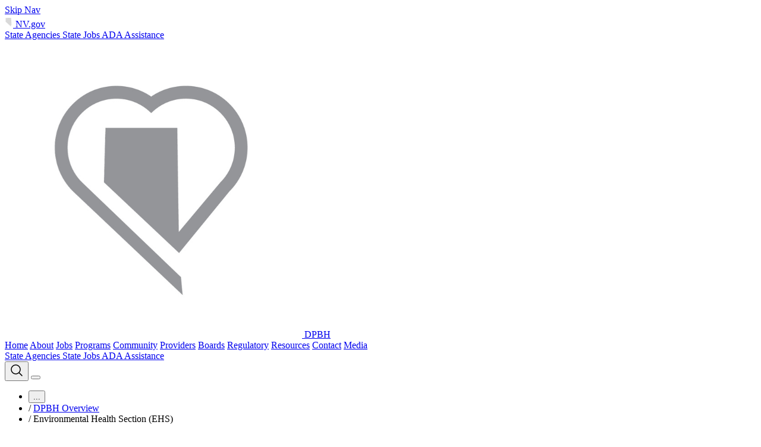

--- FILE ---
content_type: text/html; charset=utf-8
request_url: https://www.dpbh.nv.gov/about/dpbh-overview/environmental-health-section-ehs/
body_size: 8798
content:

<!doctype html>
<html lang="en-US">
    <head>
        <meta charset="UTF-8">
        <meta name="viewport" content="width=device-width, initial-scale=1.0">
        
<title>Epidemiology Overview</title>



    <meta property="article:published_time" content="2025-09-17T14:12:40.0000000&#x2B;00:00">


        <link href="https://www.dpbh.nv.gov/about/dpbh-overview/environmental-health-section-ehs/" rel="canonical" />
        <script>
!function(T,l,y){var S=T.location,k="script",D="instrumentationKey",C="ingestionendpoint",I="disableExceptionTracking",E="ai.device.",b="toLowerCase",w="crossOrigin",N="POST",e="appInsightsSDK",t=y.name||"appInsights";(y.name||T[e])&&(T[e]=t);var n=T[t]||function(d){var g=!1,f=!1,m={initialize:!0,queue:[],sv:"5",version:2,config:d};function v(e,t){var n={},a="Browser";return n[E+"id"]=a[b](),n[E+"type"]=a,n["ai.operation.name"]=S&&S.pathname||"_unknown_",n["ai.internal.sdkVersion"]="javascript:snippet_"+(m.sv||m.version),{time:function(){var e=new Date;function t(e){var t=""+e;return 1===t.length&&(t="0"+t),t}return e.getUTCFullYear()+"-"+t(1+e.getUTCMonth())+"-"+t(e.getUTCDate())+"T"+t(e.getUTCHours())+":"+t(e.getUTCMinutes())+":"+t(e.getUTCSeconds())+"."+((e.getUTCMilliseconds()/1e3).toFixed(3)+"").slice(2,5)+"Z"}(),iKey:e,name:"Microsoft.ApplicationInsights."+e.replace(/-/g,"")+"."+t,sampleRate:100,tags:n,data:{baseData:{ver:2}}}}var h=d.url||y.src;if(h){function a(e){var t,n,a,i,r,o,s,c,u,p,l;g=!0,m.queue=[],f||(f=!0,t=h,s=function(){var e={},t=d.connectionString;if(t)for(var n=t.split(";"),a=0;a<n.length;a++){var i=n[a].split("=");2===i.length&&(e[i[0][b]()]=i[1])}if(!e[C]){var r=e.endpointsuffix,o=r?e.location:null;e[C]="https://"+(o?o+".":"")+"dc."+(r||"services.visualstudio.com")}return e}(),c=s[D]||d[D]||"",u=s[C],p=u?u+"/v2/track":d.endpointUrl,(l=[]).push((n="SDK LOAD Failure: Failed to load Application Insights SDK script (See stack for details)",a=t,i=p,(o=(r=v(c,"Exception")).data).baseType="ExceptionData",o.baseData.exceptions=[{typeName:"SDKLoadFailed",message:n.replace(/\./g,"-"),hasFullStack:!1,stack:n+"\nSnippet failed to load ["+a+"] -- Telemetry is disabled\nHelp Link: https://go.microsoft.com/fwlink/?linkid=2128109\nHost: "+(S&&S.pathname||"_unknown_")+"\nEndpoint: "+i,parsedStack:[]}],r)),l.push(function(e,t,n,a){var i=v(c,"Message"),r=i.data;r.baseType="MessageData";var o=r.baseData;return o.message='AI (Internal): 99 message:"'+("SDK LOAD Failure: Failed to load Application Insights SDK script (See stack for details) ("+n+")").replace(/\"/g,"")+'"',o.properties={endpoint:a},i}(0,0,t,p)),function(e,t){if(JSON){var n=T.fetch;if(n&&!y.useXhr)n(t,{method:N,body:JSON.stringify(e),mode:"cors"});else if(XMLHttpRequest){var a=new XMLHttpRequest;a.open(N,t),a.setRequestHeader("Content-type","application/json"),a.send(JSON.stringify(e))}}}(l,p))}function i(e,t){f||setTimeout(function(){!t&&m.core||a()},500)}var e=function(){var n=l.createElement(k);n.src=h;var e=y[w];return!e&&""!==e||"undefined"==n[w]||(n[w]=e),n.onload=i,n.onerror=a,n.onreadystatechange=function(e,t){"loaded"!==n.readyState&&"complete"!==n.readyState||i(0,t)},n}();y.ld<0?l.getElementsByTagName("head")[0].appendChild(e):setTimeout(function(){l.getElementsByTagName(k)[0].parentNode.appendChild(e)},y.ld||0)}try{m.cookie=l.cookie}catch(p){}function t(e){for(;e.length;)!function(t){m[t]=function(){var e=arguments;g||m.queue.push(function(){m[t].apply(m,e)})}}(e.pop())}var n="track",r="TrackPage",o="TrackEvent";t([n+"Event",n+"PageView",n+"Exception",n+"Trace",n+"DependencyData",n+"Metric",n+"PageViewPerformance","start"+r,"stop"+r,"start"+o,"stop"+o,"addTelemetryInitializer","setAuthenticatedUserContext","clearAuthenticatedUserContext","flush"]),m.SeverityLevel={Verbose:0,Information:1,Warning:2,Error:3,Critical:4};var s=(d.extensionConfig||{}).ApplicationInsightsAnalytics||{};if(!0!==d[I]&&!0!==s[I]){var c="onerror";t(["_"+c]);var u=T[c];T[c]=function(e,t,n,a,i){var r=u&&u(e,t,n,a,i);return!0!==r&&m["_"+c]({message:e,url:t,lineNumber:n,columnNumber:a,error:i}),r},d.autoExceptionInstrumented=!0}return m}(y.cfg);function a(){y.onInit&&y.onInit(n)}(T[t]=n).queue&&0===n.queue.length?(n.queue.push(a),n.trackPageView({})):a()}(window,document,{src: "https://js.monitor.azure.com/scripts/b/ai.2.gbl.min.js", crossOrigin: "anonymous", cfg: {instrumentationKey: '9d5a7a7a-9116-44f3-88e8-e8b9f1e106c8', disableCookiesUsage: false }});
</script>
<script>
_iaq = [ ['client', 'f3d2a57878b14c00952832a5db57dce9'], ['track', 'consume'] ]; !function(d,s){var ia=d.createElement(s);ia.async=1,s=d.getElementsByTagName(s)[0],ia.src='//s.USEA01.idio.episerver.net/ia.js',s.parentNode.insertBefore(ia,s)}(document,'script');
</script>

        <!-- Google tag (gtag.js) -->
<script async src="https://www.googletagmanager.com/gtag/js?id=G-1HD7W466M6"></script>
<script>
  window.dataLayer = window.dataLayer || [];
  function gtag(){dataLayer.push(arguments);}
  gtag('js', new Date());
 
  gtag('config', 'G-1HD7W466M6');
</script>
        
        <link rel="stylesheet" href="/dist/assets/main.css" />
    </head>
    <body class="bg-white">
        <script>console.log('GTM Body Tag from Global Settings page')</script>
        

<a href="#main-content" class="skip-nav sr-only focus:not-sr-only focus:absolute ">
    Skip Nav
</a> 
        
        <header>
    

<div class="globalHeader bg-nevada-blue-950 text-white grid grid-cols-2 px-8 py-3 top">
    <div>
            <a href="https://nv.gov/" class="no-ada-icons flex gap-2 text-lg text-white font-serif no-underline">
                <img class="size-[25px]" alt="State of Nevada Outline icon" src="/contentassets/d6a6a6f6a0ea4b8c8f969e5c63dd7596/nv-outline.svg" />
                NV.gov
            </a>
    </div>
    <div class="hidden mobileNav:flex justify-end gap-4 items-center">
                    <a href="https://nv.gov/agencies" target="_blank" class="text-sm text-nevada-blue-50 no-underline hover:underline">
                        State Agencies
                    </a>
                    <a href="https://nv.gov/jobs" target="_blank" class="text-sm text-nevada-blue-50 no-underline hover:underline">
                        State Jobs
                    </a>
                    <a href="https://adahelp.nv.gov/" target="_blank" class="text-sm text-nevada-blue-50 no-underline hover:underline">
                        ADA Assistance
                    </a>
        
<script type="text/javascript">

            function googleTranslateElementInit() {

                new google.translate.TranslateElement({ pageLanguage: 'en', layout: google.translate.TranslateElement.InlineLayout.SIMPLE }, 'google_translate_element');

            }

        </script>

            <script type="text/javascript" src="//translate.google.com/translate_a/element.js?cb=googleTranslateElementInit"></script>
<div id="google_translate_element"></div>
<style>
.goog-te-gadget-simple {
    display: flex;
    align-items: center;
    justify-content: center;
}

.goog-te-gadget-simple span a {
    display: flex;
}

iframe.VIpgJd-ZVi9od-xl07Ob-OEVmcd.skiptranslate {
    max-width: 100Vw;
    overflow: scroll;
}
</style>        
    </div>
</div>
    


<div class="siteHeader flex gap-0 lg:gap-10 justify-between px-6 py-3 lg:px-8 relative">
    <div class="flex items-center shrink-10">
        <a href="/" class="flex items-center no-underline">
                <img class="h-[36px]" src="/contentassets/c684d953770641ec83923450d985be24/grey-heart-map-logo-1.png" />
            <span class="AgencyTitle title-subsection ml-3 pr-2 shrink-10 no-underline text-nevada-silver-950">DPBH</span>
        </a>
    </div>

    
    <div class="flex items-center gap-5 lg:gap-0" x-data="{ open: false }">
        <nav id="site-menu" class="site-menu right-0 left-0">
            <div id="nav-links" class="flex flex-col mobileNav:flex-row items-start gap-3 lg:gap-4 relative z-9999 animate-all duration-300">
                    <a class="menu-item" href="/">Home</a>
                    <a class="menu-item" href="/about/">About</a>
                    <a class="menu-item" href="/jobs/">Jobs</a>
                    <a class="menu-item" href="/programs/">Programs</a>
                    <a class="menu-item" href="/community/">Community</a>
                    <a class="menu-item" href="/providers/">Providers</a>
                    <a class="menu-item" href="/boards/">Boards</a>
                    <a class="menu-item" href="/regulatory/">Regulatory</a>
                    <a class="menu-item" href="/resources/">Resources</a>
                    <a class="menu-item" href="/contact/">Contact</a>
                    <a class="menu-item" href="/about/public-information-office-pio/">Media</a>
                <div class="block mobileNav:hidden sectionHeaderBorder">
                            <a href="https://nv.gov/agencies" target="_blank" class="flex py-2 px-1 text-sm text-nevada-silver-950 no-underline hover:underline">
                                State Agencies
                            </a>
                            <a href="https://nv.gov/jobs" target="_blank" class="flex py-2 px-1 text-sm text-nevada-silver-950 no-underline hover:underline">
                                State Jobs
                            </a>
                            <a href="https://adahelp.nv.gov/" target="_blank" class="flex py-2 px-1 text-sm text-nevada-silver-950 no-underline hover:underline">
                                ADA Assistance
                            </a>
                </div>
            </div>
        </nav>

        <div class="flex items-center gap-3">
            <button
                x-on:click="open = !open"
                class="relative group z-9999 ml-3 lg:ml-8  p-3 rounded-full bg-nevada-silver-200 hover:bg-nevada-blue-700 transition-colors cursor-pointer"
                aria-label="Toggle search"
                id="search-toggle-button"
            >
                <span x-show="!open" class="flex items-center group-hover:text-white text-nevada-silver-900 md:h-6 md:w-6 h-4.5 w-4.5 transition-colors">
                    <svg xmlns="http://www.w3.org/2000/svg" width="24" height="24" viewBox="0 0 24 24" fill="none" alt="Search icon">
<path fill-rule="evenodd" clip-rule="evenodd" d="M10.5 3.75C6.77208 3.75 3.75 6.77208 3.75 10.5C3.75 14.2279 6.77208 17.25 10.5 17.25C12.3642 17.25 14.0506 16.4953 15.273 15.273C16.4953 14.0506 17.25 12.3642 17.25 10.5C17.25 6.77208 14.2279 3.75 10.5 3.75ZM2.25 10.5C2.25 5.94365 5.94365 2.25 10.5 2.25C15.0563 2.25 18.75 5.94365 18.75 10.5C18.75 12.5078 18.032 14.3491 16.8399 15.7793L21.5303 20.4697C21.8232 20.7626 21.8232 21.2374 21.5303 21.5303C21.2374 21.8232 20.7626 21.8232 20.4697 21.5303L15.7793 16.8399C14.3491 18.032 12.5078 18.75 10.5 18.75C5.94365 18.75 2.25 15.0563 2.25 10.5Z" fill="currentColor"/>
</svg>

                </span>
                <span x-show="open" style="display: none;" class="flex items-center group-hover:text-white text-nevada-silver-900 md:h-6 md:w-6 h-4.5 w-4.5 transition-colors">
                    <svg xmlns="http://www.w3.org/2000/svg" viewBox="0 0 20 20" fill="none">
  <path
    d="M6.28033 5.21967C5.98744 4.92678 5.51256 4.92678 5.21967 5.21967C4.92678 5.51256 4.92678 5.98744 5.21967 6.28033L8.93934 10L5.21967 13.7197C4.92678 14.0126 4.92678 14.4874 5.21967 14.7803C5.51256 15.0732 5.98744 15.0732 6.28033 14.7803L10 11.0607L13.7197 14.7803C14.0126 15.0732 14.4874 15.0732 14.7803 14.7803C15.0732 14.4874 15.0732 14.0126 14.7803 13.7197L11.0607 10L14.7803 6.28033C15.0732 5.98744 15.0732 5.51256 14.7803 5.21967C14.4874 4.92678 14.0126 4.92678 13.7197 5.21967L10 8.93934L6.28033 5.21967Z"
    fill="currentColor" />
</svg>
                </span>
            </button>

            <button id="menu-toggle" class="block relative z-9999 mobileNav:hidden cursor-pointer" 
                    aria-label="Open"
                    x-data="{ isOpen: false }"
                    x-on:click="isOpen = !isOpen; $el.setAttribute('aria-label', isOpen ? 'Close' : 'Open')">
                <div class="hamburger">
                    <span class="hamburger-line"></span>
                    <span class="hamburger-line"></span>
                    <span class="hamburger-line"></span>
                </div>
            </button>

                <div
                    x-show="open"
                    x-transition:enter="transition ease-out duration-300"
                    x-transition:enter-start="opacity-0 -translate-y-2"
                    x-transition:enter-end="opacity-100 translate-y-0"
                    x-transition:leave="transition ease-in duration-200"
                    x-transition:leave-start="opacity-100 translate-y-0"
                    x-transition:leave-end="opacity-0 -translate-y-2"
                    x-on:click.away="open = false"
                    x-on:keydown.escape.window="open = false"
                    class="absolute top-full left-0 w-full bg-nevada-silver-200 border-t border-gray-200 shadow-md z-50"
                    style="display: none;"
                >
                    <div class="container mx-auto py-8">
                        <form action="/search/" method="get" class="flex items-center gap-2 w-full border-2 border-black bg-white rounded-2xl px-4 md:py-4 py-3 title-subsection focus:outline-none focus:ring-2 focus:ring-blue-600">
                            <div class="flex items-center shrink-0 text-base text-gray-500 select-none sm:text-sm/6">
                                <svg xmlns="http://www.w3.org/2000/svg" width="24" height="24" viewBox="0 0 24 24" fill="none" alt="Search icon">
<path fill-rule="evenodd" clip-rule="evenodd" d="M10.5 3.75C6.77208 3.75 3.75 6.77208 3.75 10.5C3.75 14.2279 6.77208 17.25 10.5 17.25C12.3642 17.25 14.0506 16.4953 15.273 15.273C16.4953 14.0506 17.25 12.3642 17.25 10.5C17.25 6.77208 14.2279 3.75 10.5 3.75ZM2.25 10.5C2.25 5.94365 5.94365 2.25 10.5 2.25C15.0563 2.25 18.75 5.94365 18.75 10.5C18.75 12.5078 18.032 14.3491 16.8399 15.7793L21.5303 20.4697C21.8232 20.7626 21.8232 21.2374 21.5303 21.5303C21.2374 21.8232 20.7626 21.8232 20.4697 21.5303L15.7793 16.8399C14.3491 18.032 12.5078 18.75 10.5 18.75C5.94365 18.75 2.25 15.0563 2.25 10.5Z" fill="currentColor"/>
</svg>

                            </div>
                            <input
                                type="text"
                                name="q"
                                placeholder="Enter a search term"
                                class="w-full SearchInput"
                                aria-label="Search site content"
                            />
                            <button class="bg-nevada-yellow-400 hover:bg-nevada-gold-500 transition-colors rounded-full p-1 cursor-pointer" type="submit"  aria-label="Submit Search">
                                <span class="flex h-5 w-5">
                                    <svg xmlns="http://www.w3.org/2000/svg" viewBox="0 0 24 25" fill="none">
  <path fill-rule="evenodd" clip-rule="evenodd" d="M12.9697 4.71967C13.2626 4.42678 13.7374 4.42678 14.0303 4.71967L21.5303 12.2197C21.671 12.3603 21.75 12.5511 21.75 12.75C21.75 12.9489 21.671 13.1397 21.5303 13.2803L14.0303 20.7803C13.7374 21.0732 13.2626 21.0732 12.9697 20.7803C12.6768 20.4874 12.6768 20.0126 12.9697 19.7197L19.1893 13.5H3C2.58579 13.5 2.25 13.1642 2.25 12.75C2.25 12.3358 2.58579 12 3 12H19.1893L12.9697 5.78033C12.6768 5.48744 12.6768 5.01256 12.9697 4.71967Z" fill="currentColor"/>
</svg>
                                </span>
                            </button>
                        </form>
                    </div>
                </div>
        </div>
    </div>
</div>


<div data-ada-settings 
     data-ada-message="Americans With Disabilities Act" 
     data-ada-link="https://adahelp.nv.gov/">
</div>

</header>
        <main id="main-content">
            
            
            
<div class="hero hero-pattern text-white px-6 py-9 md:p-11">
    <div class="container px-0 md:px-8 hero-content mx-auto text-white flex flex-col justify-center h-full">
        

<nav class="w-full max-w-[500px] relative z-10">
        <ul class="flex flex-row items-center w-full space-x-1 text-white text-sm md:text-base font-medium leading-[1.4]">
                <li class="relative flex-shrink-0 max-w-[50px] overflow-visible" x-data="{ showHidden: false }">
                    <button 
                        @click="showHidden = !showHidden"
                        class="text-white underline hover:text-nevada-blue-300 block truncate whitespace-nowrap overflow-hidden w-full"
                        aria-label="Show full breadcrumb path"
                    >
                        ...
                    </button>

                    <div 
                        x-show="showHidden" 
                        x-transition 
                        @click.outside="showHidden = false"
                        class="absolute top-full left-0 mt-2 bg-white text-black rounded-lg shadow-xl z-50 px-3 py-2 w-fit max-w-xs"
                    >
                        <div class="flex items-center gap-1 whitespace-nowrap overflow-x-auto max-w-xs">
                                    <a href="/"
                                    class="truncate max-w-[8rem] overflow-hidden whitespace-nowrap text-blue-600 hover:underline block"
                                    title="Home">
                                        Home
                                    </a>
                                    <span class="text-gray-500">/</span>
                                    <a href="/about/"
                                    class="truncate max-w-[8rem] overflow-hidden whitespace-nowrap text-blue-600 hover:underline block"
                                    title="About">
                                        About
                                    </a>
                        </div>
                    </div>
                </li>

                <li class="flex items-center space-x-1 max-w-[200px] overflow-hidden truncate">
                        <span class="text-white align-middle">/</span>

                        <a class="block whitespace-nowrap overflow-hidden text-white hover:text-nevada-blue-200 truncate" 
                           href="/about/dpbh-overview/" 
                           title="DPBH Overview">
                            DPBH Overview
                        </a>
                </li>
                <li class="flex items-center space-x-1 max-w-[200px] overflow-hidden truncate">
                        <span class="text-white align-middle">/</span>

                        <span class="block whitespace-nowrap overflow-hidden text-white truncate leading-[1.5]" title="Environmental Health Section (EHS)">
                            Environmental Health Section (EHS)
                        </span>
                </li>
        </ul>
</nav>
            <h1 class="title-display my-4 text-white">Environmental Health Section (EHS)</h1>
    </div>
</div>

<div class="container mx-auto py-8 pb-32 md:pb-36 relative lg:flex lg:flex-row gap-14">
    <div class="lg:w-4/12 lg:flex-none md:w-12/12 sm:w-12/12 mb-6">
        

<nav class="left-side-navigation"
     x-data="{
     isOpen: false,
     isMobile: window.innerWidth < 639,
         init() {
             this.checkScreen();
             window.addEventListener('resize', () => this.checkScreen());
         },
         checkScreen() {
             const wasMobile = this.isMobile;
             this.isMobile = window.innerWidth < 639;

             if (wasMobile && !this.isMobile) {
                 this.isOpen = true;
             }
         }
     }"
     x-init="init">
    <button
        @click="isOpen = !isOpen; $el.setAttribute('aria-label', isOpen ? 'Close' : 'Open')"
        class="sm:hidden -mt-8 sm:mt-0 flex items-center justify-between w-screen sm:w-full py-5 px-6 bg-nevada-blue-50 text-nevada-silver-950 relative left-1/2 right-1/2 -ml-[50vw] -mr-[50vw] sm:relative sm:left-auto sm:right-auto sm:ml-0 sm:mr-0"
        :aria-expanded="isOpen"
        aria-controls="mobile-nav"
        aria-label="Open">
        <span class="font-medium">DPBH Overview</span>
        <div class="w-8 h-8 rounded-full bg-nevada-gold-500 flex items-center justify-center">
            <svg
                x-show="!isOpen"
                class="w-4 h-4 text-black transition-transform duration-200"
                xmlns="http://www.w3.org/2000/svg"
                viewBox="0 0 20 20"
                fill="currentColor">
                <path fill-rule="evenodd" d="M5.293 7.293a1 1 0 011.414 0L10 10.586l3.293-3.293a1 1 0 111.414 1.414l-4 4a1 1 0 01-1.414 0l-4-4a1 1 0 010-1.414z" clip-rule="evenodd" />
            </svg>
            <svg
                x-show="isOpen"
                class="w-4 h-4 text-black transition-transform duration-200"
                xmlns="http://www.w3.org/2000/svg"
                viewBox="0 0 20 20"
                fill="currentColor">
                <path fill-rule="evenodd" d="M4.293 4.293a1 1 0 011.414 0L10 8.586l4.293-4.293a1 1 0 111.414 1.414L11.414 10l4.293 4.293a1 1 0 01-1.414 1.414L10 11.414l-4.293 4.293a1 1 0 01-1.414-1.414L8.586 10 4.293 5.707a1 1 0 010-1.414z" clip-rule="evenodd" />
            </svg>
        </div>
    </button>

    <div id="mobile-nav"
         class="sm:block bg-nevada-blue-50 sm:bg-transparent py-5 sm:py-0 px-6 sm:px-0 w-screen sm:w-auto relative left-1/2 right-1/2 -ml-[50vw] -mr-[50vw] sm:relative sm:left-auto sm:right-auto sm:ml-0 sm:mr-0"
         :class="{ 'hidden': !isOpen && isMobile }"
         x-show="isOpen || !isMobile"
         x-transition:enter="transition ease-out duration-200"
         x-transition:enter-start="opacity-0 transform -translate-y-2"
         x-transition:enter-end="opacity-100 transform translate-y-0"
         x-transition:leave="transition ease-in duration-150"
         x-transition:leave-start="opacity-100 transform translate-y-0"
         x-transition:leave-end="opacity-0 transform -translate-y-2">
                    <p class="mb-0 sm:mb-6">
                        <a class="hidden sm:block font-sans no-underline font-semibold text-base lg:text-lg leading-[1.4] tracking-normal text-nevada-silver-900" href="/about/dpbh-overview/">DPBH Overview</a>
                    </p>
    </div>
</nav>

        <div class="hidden lg:block mt-11"></div>
    </div>
    <div class="GeneralDetail flex flex-col gap-8 lg:w-8/12 lg:flex-none md:w-12/12 sm:w-12/12">
        
        <div class="block full RichText mb-8">
            <p>Environmental Health Section (EHS) is led by Teresa Hayes, who serves as the Program Manager. The Environmental Health Section is responsible for safeguarding life and promoting the human health of Nevada residents and visitors by preventing avoidable death and disease. From our proactive stance, we utilize the following public health protection tools: education, frequent inspections and enforcement action, when necessary. EHS establishes reasonable standards, issues permits, and operates in the following facility types: food establishments, drug and cosmetic manufacturers, invasive body decorations (tattoo and piercings), dietary supplement manufacturers, public bathing places, county jails, state honor camps and juvenile detention centers, public, private and charter schools, camping and recreational vehicle parks, private on-site sewage systems and septic tank pumping contractors. EHS staff respond to emergencies impacting public health such as food truck wrecks, floods, sewage discharge, fires, and foodborne illness outbreaks.</p>


        </div>
        <div class="page-content"></div>
        <div class="block lg:hidden"></div>
    </div>
    <div id="scroll-to-top" class="left-1/2 -translate-x-1/2 z-50 opacity-0 translate-y-8 transition-all duration-300 pointer-events-none" data-scroll-to-top>
    <button 
        onclick="window.scrollTo({ top: 0, behavior: 'smooth' })"
        class="flex items-center gap-4 title-subsection bg-nevada-silver-300 hover:underline text-nevada-silver-950 py-2 pl-6 pr-2 rounded-3xl shadow-lg focus:outline-none cursor-pointer group whitespace-nowrap"
        aria-label="Scroll to top"
    >
        Scroll to Top 
        <span class="flex h-8 w-8 -rotate-90 bg-nevada-yellow-400 rounded-full p-1 group-hover:bg-nevada-gold-500">
          <svg xmlns="http://www.w3.org/2000/svg" viewBox="0 0 24 25" fill="none">
  <path fill-rule="evenodd" clip-rule="evenodd" d="M12.9697 4.71967C13.2626 4.42678 13.7374 4.42678 14.0303 4.71967L21.5303 12.2197C21.671 12.3603 21.75 12.5511 21.75 12.75C21.75 12.9489 21.671 13.1397 21.5303 13.2803L14.0303 20.7803C13.7374 21.0732 13.2626 21.0732 12.9697 20.7803C12.6768 20.4874 12.6768 20.0126 12.9697 19.7197L19.1893 13.5H3C2.58579 13.5 2.25 13.1642 2.25 12.75C2.25 12.3358 2.58579 12 3 12H19.1893L12.9697 5.78033C12.6768 5.48744 12.6768 5.01256 12.9697 4.71967Z" fill="currentColor"/>
</svg>
        </span>
    </button>
</div>
</div>

        </main>

        <footer class="bg-nevada-silver-100 py-16 px-8" >
    
<div class="flex flex-col lg:flex-row justify-between mb-4 pb-4">
    <div class="mt-6 lg:mt-0 lg:mr-6 order-2 lg:order-1">
        <h4 class="title-content" >DPBH</h4>
        <address  class="content-base font-normal py-2 not-italic">Division of Public and Behavioral Health</address>
        <div class="ContactLinks content-base flex flex-col gap-2"></div>
        <div class="mt-6 grid grid-cols-5 gap-4 w-[175px]"></div>
    </div>
    <div class="grow grid grid-cols-1 md:grid-cols-3 lg:grid-cols-5 gap-0 md:gap-8 mb-4 md:mb-0 order-1 lg:order-2 md:justify-self-end"></div>
</div>

    
<div class="sectionHeaderBorder mb-6"></div>
<div class="flex flex-col md:flex-row gap-4 justify-between">
    
    <div class="globalFooter flex flex-col md:flex-row gap-4 items-start lg:items-center">
        <div class="ml-2 flex-shrink-0">
            <img class="h-[72px]" alt="State of Nevada Seal" src="/globalassets/nv-seal-300x300.png" />
        </div>
        <div>
            <p class="text-sm mb-3">
                <span>The Official State of Nevada Website</span>
                <span>Copyright &#xA9; 2026 State of Nevada - All Rights Reserved</span>
            </p>
            <div class="text-xs flex flex-row flex-wrap items-start lg:items-center gap-2">
                <span class="contents">
    <span style="px-2">
        <a class="text-nevada-blue-800" href="http://nv.gov/privacy-policy" target="_blank">Privacy Policy</a>
    </span>
    <span style="px-2">
        <a class="text-nevada-blue-800" href="http://ada.nv.gov/uploadedFiles/adanewnvgov/content/Partners/Policies/ADA_WebsiteGuidelines_7-22-19.pdf" target="_blank">ADA Technology And Accessibility Guidlines</a>
    </span>
    <span style="px-2">
        <a class="text-nevada-blue-800" href="http://ada.nv.gov/uploadedFiles/adanewnvgov/content/Resources/2019-05-01_WebStyleGuidelines.pdf" target="_blank">Web Style Standards</a>
    </span>
    <span style="px-2">
        <a class="text-nevada-blue-800" href="http://adahelp.nv.gov/" target="_blank">ADA Assistance</a>
    </span>
    <span style="px-2">
        <a class="text-nevada-blue-800" href="http://ada.nv.gov/" target="_blank">Nevada Digital Accessibility Website</a>
    </span>
</span>
                <span class="px-2"> / </span><span>Last updated</span> 09/17/2025
            </div>
        </div>
    </div>
    
        <div 
            x-data="{ showInfo: false }"
            class="hidden md:flex flex-col flex-shrink-0 md:flex-row items-start lg:items-center  relative"
        >
         <div 
                x-show="showInfo"
                x-transition:enter="transition ease-out duration-300"
                x-transition:enter-start="opacity-0 transform scale-95"
                x-transition:enter-end="opacity-100 transform scale-100"
                x-transition:leave="transition ease-in duration-200"
                x-transition:leave-start="opacity-100 transform scale-100"
                x-transition:leave-end="opacity-0 transform scale-95"
                class="flex flex-col bg-nevada-silver-300 p-4 shadow-xl rounded-lg rounded-br-none absolute w-[330px] top-[-125px] left-[-345px]"
            >
                    <p class="content-meta text-nevada-silver-600">
                        <span>State Animal</span>
                    </p>
                    <h3 class="title-content mb-2 text-nevada-silver-800">Desert Bighorn Sheep</h3>
                    <div class="content-base text-nevada-silver-700">These agile climbers can scale steep, rocky cliffs with ease, helping them &#x2028;evade predators.</div>
            </div>
            <div >
                <button 
                    @click="showInfo = !showInfo"
                    class="cursor-pointer transition-transform duration-200 hover:scale-105 focus:outline-none focus:ring-2 focus:ring-nevada-gold-500 focus:ring-offset-2 rounded"
                    :aria-expanded="showInfo"
                    aria-label="Toggle footer symbol information"
                >
                    <img class="h-[72px]" src="/contentassets/d6a6a6f6a0ea4b8c8f969e5c63dd7596/nv-footer-symbol.svg" />
                </button>
            </div>
            
           
        </div>
</div>  

</footer>

        <script defer="defer" src="/Util/Find/epi-util/find.js"></script>
<script>
document.addEventListener('DOMContentLoaded',function(){if(typeof FindApi === 'function'){var api = new FindApi();api.setApplicationUrl('/');api.setServiceApiBaseUrl('/find_v2/');api.processEventFromCurrentUri();api.bindWindowEvents();api.bindAClickEvent();api.sendBufferedEvents();}})
</script>

        <script src="/dist/assets/alpine.js" defer></script>
        <script src="/dist/assets/main.js"></script>
    </body>
</html>


--- FILE ---
content_type: text/css
request_url: https://www.dpbh.nv.gov/dist/assets/main.css
body_size: 24666
content:
.splide__container{box-sizing:border-box;position:relative}.splide__list{backface-visibility:hidden;display:-ms-flexbox;display:flex;height:100%;margin:0!important;padding:0!important}.splide.is-initialized:not(.is-active) .splide__list{display:block}.splide__pagination{-ms-flex-align:center;align-items:center;display:-ms-flexbox;display:flex;-ms-flex-wrap:wrap;flex-wrap:wrap;-ms-flex-pack:center;justify-content:center;margin:0;pointer-events:none}.splide__pagination li{display:inline-block;line-height:1;list-style-type:none;margin:0;pointer-events:auto}.splide:not(.is-overflow) .splide__pagination{display:none}.splide__progress__bar{width:0}.splide{position:relative;visibility:hidden}.splide.is-initialized,.splide.is-rendered{visibility:visible}.splide__slide{backface-visibility:hidden;box-sizing:border-box;-ms-flex-negative:0;flex-shrink:0;list-style-type:none!important;margin:0;position:relative}.splide__slide img{vertical-align:bottom}.splide__spinner{animation:splide-loading 1s linear infinite;border:2px solid #999;border-left-color:transparent;border-radius:50%;contain:strict;display:inline-block;height:20px;inset:0;margin:auto;position:absolute;width:20px}.splide__sr{clip:rect(0 0 0 0);border:0;height:1px;margin:-1px;overflow:hidden;padding:0;position:absolute;width:1px}.splide__toggle.is-active .splide__toggle__play,.splide__toggle__pause{display:none}.splide__toggle.is-active .splide__toggle__pause{display:inline}.splide__track{overflow:hidden;position:relative;z-index:0}@keyframes splide-loading{0%{transform:rotate(0)}to{transform:rotate(1turn)}}.splide__track--draggable{-webkit-touch-callout:none;-webkit-user-select:none;-ms-user-select:none;user-select:none}.splide__track--fade>.splide__list>.splide__slide{margin:0!important;opacity:0;z-index:0}.splide__track--fade>.splide__list>.splide__slide.is-active{opacity:1;z-index:1}.splide--rtl{direction:rtl}.splide__track--ttb>.splide__list{display:block}.splide__arrow{-ms-flex-align:center;align-items:center;background:#ccc;border:0;border-radius:50%;cursor:pointer;display:-ms-flexbox;display:flex;height:2em;-ms-flex-pack:center;justify-content:center;opacity:.7;padding:0;position:absolute;top:50%;transform:translateY(-50%);width:2em;z-index:1}.splide__arrow svg{fill:#000;height:1.2em;width:1.2em}.splide__arrow:hover:not(:disabled){opacity:.9}.splide__arrow:disabled{opacity:.3}.splide__arrow:focus-visible{outline:3px solid #0bf;outline-offset:3px}.splide__arrow--prev{left:1em}.splide__arrow--prev svg{transform:scaleX(-1)}.splide__arrow--next{right:1em}.splide.is-focus-in .splide__arrow:focus{outline:3px solid #0bf;outline-offset:3px}.splide__pagination{bottom:.5em;left:0;padding:0 1em;position:absolute;right:0;z-index:1}.splide__pagination__page{background:#ccc;border:0;border-radius:50%;display:inline-block;height:8px;margin:3px;opacity:.7;padding:0;position:relative;transition:transform .2s linear;width:8px}.splide__pagination__page.is-active{background:#fff;transform:scale(1.4);z-index:1}.splide__pagination__page:hover{cursor:pointer;opacity:.9}.splide__pagination__page:focus-visible{outline:3px solid #0bf;outline-offset:3px}.splide.is-focus-in .splide__pagination__page:focus{outline:3px solid #0bf;outline-offset:3px}.splide__progress__bar{background:#ccc;height:3px}.splide__slide{-webkit-tap-highlight-color:rgba(0,0,0,0)}.splide__slide:focus{outline:0}@supports (outline-offset:-3px){.splide__slide:focus-visible{outline:3px solid #0bf;outline-offset:-3px}}@media screen and (-ms-high-contrast:none){.splide__slide:focus-visible{border:3px solid #0bf}}@supports (outline-offset:-3px){.splide.is-focus-in .splide__slide:focus{outline:3px solid #0bf;outline-offset:-3px}}@media screen and (-ms-high-contrast:none){.splide.is-focus-in .splide__slide:focus{border:3px solid #0bf}.splide.is-focus-in .splide__track>.splide__list>.splide__slide:focus{border-color:#0bf}}.splide__toggle{cursor:pointer}.splide__toggle:focus-visible{outline:3px solid #0bf;outline-offset:3px}.splide.is-focus-in .splide__toggle:focus{outline:3px solid #0bf;outline-offset:3px}.splide__track--nav>.splide__list>.splide__slide{border:3px solid transparent;cursor:pointer}.splide__track--nav>.splide__list>.splide__slide.is-active{border:3px solid #000}.splide__arrows--rtl .splide__arrow--prev{left:auto;right:1em}.splide__arrows--rtl .splide__arrow--prev svg{transform:scaleX(1)}.splide__arrows--rtl .splide__arrow--next{left:1em;right:auto}.splide__arrows--rtl .splide__arrow--next svg{transform:scaleX(-1)}.splide__arrows--ttb .splide__arrow{left:50%;transform:translate(-50%)}.splide__arrows--ttb .splide__arrow--prev{top:1em}.splide__arrows--ttb .splide__arrow--prev svg{transform:rotate(-90deg)}.splide__arrows--ttb .splide__arrow--next{bottom:1em;top:auto}.splide__arrows--ttb .splide__arrow--next svg{transform:rotate(90deg)}.splide__pagination--ttb{display:-ms-flexbox;display:flex;-ms-flex-direction:column;flex-direction:column;inset:0 .5em 0 auto;padding:1em 0}/*! tailwindcss v4.1.10 | MIT License | https://tailwindcss.com */@layer properties{@supports (((-webkit-hyphens:none)) and (not (margin-trim:inline))) or ((-moz-orient:inline) and (not (color:rgb(from red r g b)))){*,:before,:after,::backdrop{--tw-leading:initial;--tw-font-weight:initial;--tw-tracking:initial;--tw-border-style:solid;--tw-content:"";--tw-outline-style:solid;--tw-translate-x:0;--tw-translate-y:0;--tw-translate-z:0;--tw-scale-x:1;--tw-scale-y:1;--tw-scale-z:1;--tw-rotate-x:initial;--tw-rotate-y:initial;--tw-rotate-z:initial;--tw-skew-x:initial;--tw-skew-y:initial;--tw-space-x-reverse:0;--tw-gradient-position:initial;--tw-gradient-from:#0000;--tw-gradient-via:#0000;--tw-gradient-to:#0000;--tw-gradient-stops:initial;--tw-gradient-via-stops:initial;--tw-gradient-from-position:0%;--tw-gradient-via-position:50%;--tw-gradient-to-position:100%;--tw-ordinal:initial;--tw-slashed-zero:initial;--tw-numeric-figure:initial;--tw-numeric-spacing:initial;--tw-numeric-fraction:initial;--tw-shadow:0 0 #0000;--tw-shadow-color:initial;--tw-shadow-alpha:100%;--tw-inset-shadow:0 0 #0000;--tw-inset-shadow-color:initial;--tw-inset-shadow-alpha:100%;--tw-ring-color:initial;--tw-ring-shadow:0 0 #0000;--tw-inset-ring-color:initial;--tw-inset-ring-shadow:0 0 #0000;--tw-ring-inset:initial;--tw-ring-offset-width:0px;--tw-ring-offset-color:#fff;--tw-ring-offset-shadow:0 0 #0000;--tw-backdrop-blur:initial;--tw-backdrop-brightness:initial;--tw-backdrop-contrast:initial;--tw-backdrop-grayscale:initial;--tw-backdrop-hue-rotate:initial;--tw-backdrop-invert:initial;--tw-backdrop-opacity:initial;--tw-backdrop-saturate:initial;--tw-backdrop-sepia:initial;--tw-duration:initial;--tw-ease:initial}}}#video-progress::-webkit-slider-thumb{appearance:none;cursor:pointer;background-color:#fff;border-radius:9999px;width:16px;height:16px}#video-progress::-moz-range-thumb{cursor:pointer;background-color:#fff;border:none;border-radius:9999px;width:16px;height:16px}.ada-tooltip-container{padding:2px 5px;position:relative}.ada-tooltip-link{align-items:center;text-decoration:none;display:inline-flex}.ada-tooltip-link:hover{cursor:help}.ada-tooltip-link svg{transition:transform .2s ease-in-out}.ada-tooltip-link:hover svg{transform:scale(1.1)}@media (min-width:577px){.pt-scroll{padding-top:51px}.nav-sticky{z-index:1;min-width:100%;transition:all .25s ease-in;top:0;box-shadow:0 2px 4px #0000001a;position:fixed!important}}.flatpickr-calendar{opacity:0;text-align:center;visibility:hidden;box-sizing:border-box;-ms-touch-action:manipulation;touch-action:manipulation;direction:ltr;background:#fff;border:0;border-radius:5px;width:307.875px;padding:0;font-size:14px;line-height:24px;animation:none;display:none;position:absolute;box-shadow:1px 0 #e6e6e6,-1px 0 #e6e6e6,0 1px #e6e6e6,0 -1px #e6e6e6,0 3px 13px #00000014}.flatpickr-calendar.open,.flatpickr-calendar.inline{opacity:1;visibility:visible;max-height:640px}.flatpickr-calendar.open{z-index:99999;display:inline-block}.flatpickr-calendar.animate.open{animation:.3s cubic-bezier(.23,1,.32,1) fpFadeInDown}.flatpickr-calendar.inline{display:block;position:relative;top:2px}.flatpickr-calendar.static{position:absolute;top:calc(100% + 2px)}.flatpickr-calendar.static.open{z-index:999;display:block}.flatpickr-calendar.multiMonth .flatpickr-days .dayContainer:nth-child(n+1) .flatpickr-day.inRange:nth-child(7n+7){-webkit-box-shadow:none!important;box-shadow:none!important}.flatpickr-calendar.multiMonth .flatpickr-days .dayContainer:nth-child(n+2) .flatpickr-day.inRange:nth-child(7n+1){box-shadow:-2px 0 #e6e6e6,5px 0 #e6e6e6}.flatpickr-calendar .hasWeeks .dayContainer,.flatpickr-calendar .hasTime .dayContainer{border-bottom:0;border-bottom-right-radius:0;border-bottom-left-radius:0}.flatpickr-calendar .hasWeeks .dayContainer{border-left:0}.flatpickr-calendar.hasTime .flatpickr-time{border-top:1px solid #e6e6e6;height:40px}.flatpickr-calendar.noCalendar.hasTime .flatpickr-time{height:auto}.flatpickr-calendar:before,.flatpickr-calendar:after{pointer-events:none;content:"";border:solid #0000;width:0;height:0;display:block;position:absolute;left:22px}.flatpickr-calendar.rightMost:before,.flatpickr-calendar.arrowRight:before,.flatpickr-calendar.rightMost:after,.flatpickr-calendar.arrowRight:after{left:auto;right:22px}.flatpickr-calendar.arrowCenter:before,.flatpickr-calendar.arrowCenter:after{left:50%;right:50%}.flatpickr-calendar:before{border-width:5px;margin:0 -5px}.flatpickr-calendar:after{border-width:4px;margin:0 -4px}.flatpickr-calendar.arrowTop:before,.flatpickr-calendar.arrowTop:after{bottom:100%}.flatpickr-calendar.arrowTop:before{border-bottom-color:#e6e6e6}.flatpickr-calendar.arrowTop:after{border-bottom-color:#fff}.flatpickr-calendar.arrowBottom:before,.flatpickr-calendar.arrowBottom:after{top:100%}.flatpickr-calendar.arrowBottom:before{border-top-color:#e6e6e6}.flatpickr-calendar.arrowBottom:after{border-top-color:#fff}.flatpickr-calendar:focus{outline:0}.flatpickr-wrapper{display:inline-block;position:relative}.flatpickr-months{display:flex}.flatpickr-months .flatpickr-month{color:#000000e6;fill:#000000e6;text-align:center;-webkit-user-select:none;user-select:none;background:0 0;flex:1;height:34px;line-height:1;position:relative;overflow:hidden}.flatpickr-months .flatpickr-prev-month,.flatpickr-months .flatpickr-next-month{-webkit-user-select:none;user-select:none;cursor:pointer;z-index:3;color:#000000e6;fill:#000000e6;height:34px;padding:10px;text-decoration:none;position:absolute;top:0}.flatpickr-months .flatpickr-prev-month.flatpickr-disabled,.flatpickr-months .flatpickr-next-month.flatpickr-disabled{display:none}.flatpickr-months .flatpickr-prev-month i,.flatpickr-months .flatpickr-next-month i{position:relative}.flatpickr-months .flatpickr-prev-month.flatpickr-prev-month,.flatpickr-months .flatpickr-next-month.flatpickr-prev-month{left:0}.flatpickr-months .flatpickr-prev-month.flatpickr-next-month,.flatpickr-months .flatpickr-next-month.flatpickr-next-month{right:0}.flatpickr-months .flatpickr-prev-month:hover,.flatpickr-months .flatpickr-next-month:hover{color:#959ea9}.flatpickr-months .flatpickr-prev-month:hover svg,.flatpickr-months .flatpickr-next-month:hover svg{fill:#f64747}.flatpickr-months .flatpickr-prev-month svg,.flatpickr-months .flatpickr-next-month svg{width:14px;height:14px}.flatpickr-months .flatpickr-prev-month svg path,.flatpickr-months .flatpickr-next-month svg path{fill:inherit;transition:fill .1s}.numInputWrapper{height:auto;position:relative}.numInputWrapper input,.numInputWrapper span{display:inline-block}.numInputWrapper input{width:100%}.numInputWrapper input::-ms-clear{display:none}.numInputWrapper input::-webkit-outer-spin-button{-webkit-appearance:none;margin:0}.numInputWrapper input::-webkit-inner-spin-button{-webkit-appearance:none;margin:0}.numInputWrapper span{opacity:0;cursor:pointer;box-sizing:border-box;border:1px solid #39393926;width:14px;height:50%;padding:0 4px 0 2px;line-height:50%;position:absolute;right:0}.numInputWrapper span:hover{background:#0000001a}.numInputWrapper span:active{background:#0003}.numInputWrapper span:after{content:"";display:block;position:absolute}.numInputWrapper span.arrowUp{border-bottom:0;top:0}.numInputWrapper span.arrowUp:after{border-bottom:4px solid #39393999;border-left:4px solid #0000;border-right:4px solid #0000;top:26%}.numInputWrapper span.arrowDown{top:50%}.numInputWrapper span.arrowDown:after{border-top:4px solid #39393999;border-left:4px solid #0000;border-right:4px solid #0000;top:40%}.numInputWrapper span svg{width:inherit;height:auto}.numInputWrapper span svg path{fill:#00000080}.numInputWrapper:hover{background:#0000000d}.numInputWrapper:hover span{opacity:1}.flatpickr-current-month{font-size:135%;line-height:inherit;color:inherit;text-align:center;width:75%;height:34px;padding:7.48px 0 0;font-weight:300;line-height:1;display:inline-block;position:absolute;left:12.5%;transform:translate(0)}.flatpickr-current-month span.cur-month{color:inherit;margin-left:.5ch;padding:0;font-family:inherit;font-weight:700;display:inline-block}.flatpickr-current-month span.cur-month:hover{background:#0000000d}.flatpickr-current-month .numInputWrapper{width:6ch;width:7ch�;display:inline-block}.flatpickr-current-month .numInputWrapper span.arrowUp:after{border-bottom-color:#000000e6}.flatpickr-current-month .numInputWrapper span.arrowDown:after{border-top-color:#000000e6}.flatpickr-current-month input.cur-year{box-sizing:border-box;color:inherit;cursor:text;font-size:inherit;font-family:inherit;font-weight:300;line-height:inherit;height:auto;vertical-align:initial;appearance:textfield;background:0 0;border:0;border-radius:0;margin:0;padding:0 0 0 .5ch;display:inline-block}.flatpickr-current-month input.cur-year:focus{outline:0}.flatpickr-current-month input.cur-year[disabled],.flatpickr-current-month input.cur-year[disabled]:hover{color:#00000080;pointer-events:none;background:0 0;font-size:100%}.flatpickr-current-month .flatpickr-monthDropdown-months{appearance:menulist;box-sizing:border-box;color:inherit;cursor:pointer;font-size:inherit;height:auto;font-family:inherit;font-weight:300;line-height:inherit;vertical-align:initial;background:0 0;border:none;border-radius:0;outline:none;width:auto;margin:-1px 0 0;padding:0 0 0 .5ch;position:relative}.flatpickr-current-month .flatpickr-monthDropdown-months:focus,.flatpickr-current-month .flatpickr-monthDropdown-months:active{outline:none}.flatpickr-current-month .flatpickr-monthDropdown-months:hover{background:#0000000d}.flatpickr-current-month .flatpickr-monthDropdown-months .flatpickr-monthDropdown-month{background-color:#0000;outline:none;padding:0}.flatpickr-weekdays{text-align:center;background:0 0;align-items:center;width:100%;height:28px;display:flex;overflow:hidden}.flatpickr-weekdays .flatpickr-weekdaycontainer{flex:1;display:flex}span.flatpickr-weekday{cursor:default;color:#0000008a;text-align:center;background:0 0;flex:1;margin:0;font-size:90%;font-weight:bolder;line-height:1;display:block}.dayContainer,.flatpickr-weeks{padding:1px 0 0}.flatpickr-days{align-items:flex-start;width:307.875px;display:flex;position:relative;overflow:hidden}.flatpickr-days:focus{outline:0}.dayContainer{text-align:left;box-sizing:border-box;opacity:1;outline:0;flex-wrap:wrap;justify-content:space-around;width:307.875px;min-width:307.875px;max-width:307.875px;padding:0;display:flex;transform:translate(0)}.dayContainer+.dayContainer{box-shadow:-1px 0 #e6e6e6}.flatpickr-day{box-sizing:border-box;color:#393939;cursor:pointer;text-align:center;background:0 0;border:1px solid #0000;border-radius:150px;flex-basis:14.2857%;justify-content:center;width:14.2857%;max-width:39px;height:39px;margin:0;font-weight:400;line-height:39px;display:inline-block;position:relative}.flatpickr-day.inRange,.flatpickr-day.prevMonthDay.inRange,.flatpickr-day.nextMonthDay.inRange,.flatpickr-day.today.inRange,.flatpickr-day.prevMonthDay.today.inRange,.flatpickr-day.nextMonthDay.today.inRange,.flatpickr-day:hover,.flatpickr-day.prevMonthDay:hover,.flatpickr-day.nextMonthDay:hover,.flatpickr-day:focus,.flatpickr-day.prevMonthDay:focus,.flatpickr-day.nextMonthDay:focus{cursor:pointer;background:#e6e6e6;border-color:#e6e6e6;outline:0}.flatpickr-day.today{border-color:#959ea9}.flatpickr-day.today:hover,.flatpickr-day.today:focus{color:#fff;background:#959ea9;border-color:#959ea9}.flatpickr-day.selected,.flatpickr-day.startRange,.flatpickr-day.endRange,.flatpickr-day.selected.inRange,.flatpickr-day.startRange.inRange,.flatpickr-day.endRange.inRange,.flatpickr-day.selected:focus,.flatpickr-day.startRange:focus,.flatpickr-day.endRange:focus,.flatpickr-day.selected:hover,.flatpickr-day.startRange:hover,.flatpickr-day.endRange:hover,.flatpickr-day.selected.prevMonthDay,.flatpickr-day.startRange.prevMonthDay,.flatpickr-day.endRange.prevMonthDay,.flatpickr-day.selected.nextMonthDay,.flatpickr-day.startRange.nextMonthDay,.flatpickr-day.endRange.nextMonthDay{-webkit-box-shadow:none;box-shadow:none;color:#fff;background:#569ff7;border-color:#569ff7}.flatpickr-day.selected.startRange,.flatpickr-day.startRange.startRange,.flatpickr-day.endRange.startRange{border-radius:50px 0 0 50px}.flatpickr-day.selected.endRange,.flatpickr-day.startRange.endRange,.flatpickr-day.endRange.endRange{border-radius:0 50px 50px 0}.flatpickr-day.selected.startRange+.endRange:not(:nth-child(7n+1)),.flatpickr-day.startRange.startRange+.endRange:not(:nth-child(7n+1)),.flatpickr-day.endRange.startRange+.endRange:not(:nth-child(7n+1)){box-shadow:-10px 0 #569ff7}.flatpickr-day.selected.startRange.endRange,.flatpickr-day.startRange.startRange.endRange,.flatpickr-day.endRange.startRange.endRange{border-radius:50px}.flatpickr-day.inRange{border-radius:0;box-shadow:-5px 0 #e6e6e6,5px 0 #e6e6e6}.flatpickr-day.flatpickr-disabled,.flatpickr-day.flatpickr-disabled:hover,.flatpickr-day.prevMonthDay,.flatpickr-day.nextMonthDay,.flatpickr-day.notAllowed,.flatpickr-day.notAllowed.prevMonthDay,.flatpickr-day.notAllowed.nextMonthDay{color:#3939394d;cursor:default;background:0 0;border-color:#0000}.flatpickr-day.flatpickr-disabled,.flatpickr-day.flatpickr-disabled:hover{cursor:not-allowed;color:#3939391a}.flatpickr-day.week.selected{border-radius:0;box-shadow:-5px 0 #569ff7,5px 0 #569ff7}.flatpickr-day.hidden{visibility:hidden}.rangeMode .flatpickr-day{margin-top:1px}.flatpickr-weekwrapper{float:left}.flatpickr-weekwrapper .flatpickr-weeks{padding:0 12px;box-shadow:1px 0 #e6e6e6}.flatpickr-weekwrapper .flatpickr-weekday{float:none;width:100%;line-height:28px}.flatpickr-weekwrapper span.flatpickr-day,.flatpickr-weekwrapper span.flatpickr-day:hover{color:#3939394d;cursor:default;background:0 0;border:none;width:100%;max-width:none;display:block}.flatpickr-innerContainer{box-sizing:border-box;display:flex;overflow:hidden}.flatpickr-rContainer{box-sizing:border-box;padding:0;display:inline-block}.flatpickr-time{text-align:center;box-sizing:border-box;outline:0;height:0;max-height:40px;line-height:40px;display:flex;overflow:hidden}.flatpickr-time:after{content:"";clear:both;display:table}.flatpickr-time .numInputWrapper{float:left;flex:1;width:40%;height:40px}.flatpickr-time .numInputWrapper span.arrowUp:after{border-bottom-color:#393939}.flatpickr-time .numInputWrapper span.arrowDown:after{border-top-color:#393939}.flatpickr-time.hasSeconds .numInputWrapper{width:26%}.flatpickr-time.time24hr .numInputWrapper{width:49%}.flatpickr-time input{-webkit-box-shadow:none;box-shadow:none;text-align:center;height:inherit;line-height:inherit;color:#393939;box-sizing:border-box;appearance:textfield;background:0 0;border:0;border-radius:0;margin:0;padding:0;font-size:14px;position:relative}.flatpickr-time input.flatpickr-hour{font-weight:700}.flatpickr-time input.flatpickr-minute,.flatpickr-time input.flatpickr-second{font-weight:400}.flatpickr-time input:focus{border:0;outline:0}.flatpickr-time .flatpickr-time-separator,.flatpickr-time .flatpickr-am-pm{height:inherit;float:left;line-height:inherit;color:#393939;-webkit-user-select:none;user-select:none;align-self:center;width:2%;font-weight:700}.flatpickr-time .flatpickr-am-pm{cursor:pointer;text-align:center;outline:0;width:18%;font-weight:400}.flatpickr-time input:hover,.flatpickr-time .flatpickr-am-pm:hover,.flatpickr-time input:focus,.flatpickr-time .flatpickr-am-pm:focus{background:#eee}.flatpickr-input[readonly]{cursor:pointer}@keyframes fpFadeInDown{0%{opacity:0;transform:translateY(-20px)}to{opacity:1;transform:translate(0)}}.flatpickr-calendar{border:1px solid var(--color-black);font-family:var(--font-sans);box-shadow:0 20px 25px -5px #0000001a,0 10px 10px -5px #0000000a}.flatpickr-current-month .flatpickr-monthDropdown-months,.flatpickr-current-month .flatpickr-monthDropdown-months .flatpickr-monthDropdown-month,.flatpickr-months .flatpickr-prev-month,.flatpickr-months .flatpickr-next-month,.flatpickr-current-month input.cur-year{font-size:20px;font-weight:600}span.flatpickr-weekday{color:var(--color-nevada-silver-950);font-weight:700}.flatpickr-day{border-radius:99px;font-size:16px}.flatpickr-day:hover{color:var(--color-nevada-silver-950);background-color:var(--color-nevada-blue-200);border:none}.flatpickr-day.today{color:#000}.flatpickr-day.today:hover{color:var(--color-nevada-silver-950);background-color:var(--color-nevada-blue-200);border:none}.flatpickr-day.selected{color:var(--color-nevada-blue-50);background-color:var(--color-nevada-blue-700);border:none}.flatpickr-day.selected:hover{color:var(--color-nevada-silver-950);background-color:var(--color-nevada-blue-200);border:none}.SearchInput{color:var(--color-nevada-silver-950)}.SearchInput::placeholder{color:#64748b}.EPiServerForms{padding:var(--spacing-8,32px)var(--spacing-6,24px);justify-content:center;align-items:flex-start;gap:var(--spacing-5,20px);border-radius:var(--radius-lg,8px);border:0px solid var(--Color-Styles-Black,#000);flex-direction:column;display:flex}.EPiServerForms .FormChoice .FormChoice__Input:focus+.FormChoice__Label{border:none}.EPiServerForms .FormResetButton:focus,.EPiServerForms .FormSubmitButton:focus,.EPiServerForms :focus-visible{outline:none}.EPiServerForms section.Form__Element{margin:0!important}.EPiServerForms .Form__Title{font-family:var(--font-serif);font-size:var(--text-lg);line-height:var(--tw-leading,var(--text-lg--line-height));--tw-leading:1.3;--tw-font-weight:var(--font-weight-semibold);line-height:1.3;font-weight:var(--font-weight-semibold);--tw-tracking:-.4px;letter-spacing:-.4px}@media (min-width:64rem){.EPiServerForms .Form__Title{font-size:var(--text-xl);line-height:var(--tw-leading,var(--text-xl--line-height))}}.EPiServerForms .Form__Description{font-family:var(--font-sans);font-size:var(--text-sm);line-height:var(--tw-leading,var(--text-sm--line-height));--tw-leading:1.5;--tw-font-weight:var(--font-weight-normal);line-height:1.5;font-weight:var(--font-weight-normal);--tw-tracking:var(--tracking-normal);letter-spacing:var(--tracking-normal)}@media (min-width:64rem){.EPiServerForms .Form__Description{font-size:var(--text-base);line-height:var(--tw-leading,var(--text-base--line-height))}}.EPiServerForms .Form__Status__Message{border-radius:var(--radius-lg);background-color:var(--color-nevada-silver-100);padding-inline:var(--spacing-4);padding-block:var(--spacing-2);font-size:var(--text-sm);line-height:var(--tw-leading,var(--text-sm--line-height));color:var(--color-nevada-silver-950)}.EPiServerForms .Form__Status .Form__Warning__Message{align-items:flex-start;gap:var(--spacing-2);border-style:var(--tw-border-style);border-width:2px;border-color:var(--color-nevada-gold-500);padding-inline:var(--spacing-4);padding-block:var(--spacing-2);font-size:var(--text-sm);line-height:var(--tw-leading,var(--text-sm--line-height));color:var(--color-nevada-silver-950);background-color:#eab3081a;border-radius:4px;flex-direction:row;display:flex}.EPiServerForms .Form__Status .Form__Warning__Message:before{height:var(--spacing-6);width:var(--spacing-6);--tw-content:"";content:var(--tw-content);background-image:url("data:image/svg+xml,%3Csvg xmlns='http://www.w3.org/2000/svg' width='24' height='24' viewBox='0 0 24 24' fill='none'%3E%3Cpath fill-rule='evenodd' clip-rule='evenodd' d='M2.25 12C2.25 6.61522 6.61522 2.25 12 2.25C17.3848 2.25 21.75 6.61522 21.75 12C21.75 17.3848 17.3848 21.75 12 21.75C6.61522 21.75 2.25 17.3848 2.25 12ZM10.9562 10.5584C12.1025 9.98533 13.3931 11.0206 13.0823 12.2639L12.3733 15.0999L12.4148 15.0792C12.7852 14.894 13.2357 15.0441 13.421 15.4146C13.6062 15.7851 13.4561 16.2356 13.0856 16.4208L13.0441 16.4416C11.8979 17.0147 10.6072 15.9794 10.9181 14.7361L11.6271 11.9001L11.5856 11.9208C11.2151 12.1061 10.7646 11.9559 10.5793 11.5854C10.3941 11.2149 10.5443 10.7644 10.9148 10.5792L10.9562 10.5584ZM12 9C12.4142 9 12.75 8.66421 12.75 8.25C12.75 7.83579 12.4142 7.5 12 7.5C11.5858 7.5 11.25 7.83579 11.25 8.25C11.25 8.66421 11.5858 9 12 9Z' fill='%231F2937'/%3E%3C/svg%3E");background-position:50%;background-repeat:no-repeat;background-size:contain;display:block}.EPiServerForms .Form__Status .Form__Success__Message{align-items:flex-start;gap:var(--spacing-2);border-style:var(--tw-border-style);border-width:2px;border-color:var(--color-nevada-blue-700);padding-inline:var(--spacing-4);padding-block:var(--spacing-2);font-size:var(--text-sm);line-height:var(--tw-leading,var(--text-sm--line-height));color:var(--color-nevada-silver-950);background-color:#005a9c1a;border-radius:4px;flex-direction:row;display:flex}.EPiServerForms .Form__Status .Form__Success__Message:before{height:var(--spacing-6);width:var(--spacing-6);--tw-content:"";content:var(--tw-content);background-image:url("data:image/svg+xml,%3Csvg xmlns='http://www.w3.org/2000/svg' width='24' height='24' viewBox='0 0 24 24' fill='none'%3E%3Cpath fill-rule='evenodd' clip-rule='evenodd' d='M2.25 12C2.25 6.61522 6.61522 2.25 12 2.25C17.3848 2.25 21.75 6.61522 21.75 12C21.75 17.3848 17.3848 21.75 12 21.75C6.61522 21.75 2.25 17.3848 2.25 12ZM15.6103 10.1859C15.8511 9.84887 15.773 9.38046 15.4359 9.1397C15.0989 8.89894 14.6305 8.97701 14.3897 9.31407L11.1543 13.8436L9.53033 12.2197C9.23744 11.9268 8.76256 11.9268 8.46967 12.2197C8.17678 12.5126 8.17678 12.9874 8.46967 13.2803L10.7197 15.5303C10.8756 15.6862 11.0921 15.7656 11.3119 15.7474C11.5316 15.7293 11.7322 15.6153 11.8603 15.4359L15.6103 10.1859Z' fill='%23005A9C'/%3E%3C/svg%3E");background-position:50%;background-repeat:no-repeat;background-size:contain;display:block}.EPiServerForms .Form__Status .Form__Warning__Message:focus,.EPiServerForms .Form__Status .Form__Success__Message:focus,.EPiServerForms .Form__Status .Form__Element__ValidationError:focus{outline-width:1px;outline-style:var(--tw-outline-style);outline-offset:2px;outline-width:2px;outline-color:#0077cb}:is(.EPiServerForms .Form__Status .Form__Warning__Message,.EPiServerForms .Form__Status .Form__Success__Message,.EPiServerForms .Form__Status .Form__Element__ValidationError):not([tabindex]){tabindex:-1}.EPiServerForms .Form__MainBody{width:100%}.EPiServerForms .Form__MainBody>.Form__Element{flex-direction:column;display:flex}.EPiServerForms .Form__MainBody .Form__Element{flex-direction:column;margin-bottom:0;display:flex}.EPiServerForms .Form__MainBody .Form__Element.hide{display:none}@media (max-width:767px){.EPiServerForms .Form__MainBody{margin-bottom:16px}}.EPiServerForms>.Form__Element{display:block}.EPiServerForms .ValidationRequired .Form__Element__Caption:after{content:" *"!important}.EPiServerForms .ValidationRequired .Form__Element__Caption:empty:after{content:""!important}.EPiServerForms .Form__MainBody .ValidationFail input[type=text],.EPiServerForms .Form__MainBody .ValidationFail input[type=email],.EPiServerForms .Form__MainBody .ValidationFail input[type=tel],.EPiServerForms .Form__MainBody .ValidationFail input[type=number],.EPiServerForms .Form__MainBody .ValidationFail input[type=url],.EPiServerForms .Form__MainBody .ValidationFail input[type=date],.EPiServerForms .Form__MainBody .ValidationFail input[type=range],.EPiServerForms .Form__MainBody .ValidationFail button,.EPiServerForms .Form__MainBody .ValidationFail textarea,.EPiServerForms .Form__MainBody .ValidationFail select{background:var(--Color-Styles-White,#fff);border:2px solid var(--utility-error,#dc2626)!important}.EPiServerForms .Form__MainBody .ValidationFail .Form__Element__ValidationError{font-family:IBM Plex Sans;font-size:var(--Body,16px);letter-spacing:var(--font-letter-spacing-normal,0px);margin-top:8px;font-style:italic;font-weight:700;line-height:130%;color:var(--utility-body,#374151)!important}.EPiServerForms .Form__MainBody .ValidationFail .Form__Element__ValidationError:before{content:url("data:image/svg+xml,%3Csvg xmlns='http://www.w3.org/2000/svg' width='24' height='24' viewBox='0 0 24 24' fill='none'%3E%3Cpath fill-rule='evenodd' clip-rule='evenodd' d='M2.25 12C2.25 6.61522 6.61522 2.25 12 2.25C17.3848 2.25 21.75 6.61522 21.75 12C21.75 17.3848 17.3848 21.75 12 21.75C6.61522 21.75 2.25 17.3848 2.25 12ZM12 8.25C12.4142 8.25 12.75 8.58579 12.75 9V12.75C12.75 13.1642 12.4142 13.5 12 13.5C11.5858 13.5 11.25 13.1642 11.25 12.75V9C11.25 8.58579 11.5858 8.25 12 8.25ZM12 16.5C12.4142 16.5 12.75 16.1642 12.75 15.75C12.75 15.3358 12.4142 15 12 15C11.5858 15 11.25 15.3358 11.25 15.75C11.25 16.1642 11.5858 16.5 12 16.5Z' fill='%23DC2626'/%3E%3C/svg%3E");vertical-align:middle;margin-right:8px;display:inline-block}.EPiServerForms .Form__Status__Message.hide{display:none!important}.EPiServerForms .Form__MainBody input[type=text],.EPiServerForms .Form__MainBody input[type=email],.EPiServerForms .Form__MainBody input[type=tel],.EPiServerForms .Form__MainBody input[type=number],.EPiServerForms .Form__MainBody input[type=url],.EPiServerForms .Form__MainBody input[type=date],.EPiServerForms .Form__MainBody input[type=range],.EPiServerForms .Form__MainBody button,.EPiServerForms .Form__MainBody textarea,.EPiServerForms .Form__MainBody select{border-radius:var(--radius-lg);border-style:var(--tw-border-style);border-width:2px;border-color:var(--color-nevada-silver-950);background-color:var(--color-white);width:100%;padding-inline:var(--spacing-4);padding-block:var(--spacing-2)}:is(.EPiServerForms .Form__MainBody input[type=text],.EPiServerForms .Form__MainBody input[type=email],.EPiServerForms .Form__MainBody input[type=tel],.EPiServerForms .Form__MainBody input[type=number],.EPiServerForms .Form__MainBody input[type=url],.EPiServerForms .Form__MainBody input[type=date],.EPiServerForms .Form__MainBody input[type=range],.EPiServerForms .Form__MainBody button,.EPiServerForms .Form__MainBody textarea,.EPiServerForms .Form__MainBody select):focus,:is(.EPiServerForms .Form__MainBody input[type=text],.EPiServerForms .Form__MainBody input[type=email],.EPiServerForms .Form__MainBody input[type=tel],.EPiServerForms .Form__MainBody input[type=number],.EPiServerForms .Form__MainBody input[type=url],.EPiServerForms .Form__MainBody input[type=date],.EPiServerForms .Form__MainBody input[type=range],.EPiServerForms .Form__MainBody button,.EPiServerForms .Form__MainBody textarea,.EPiServerForms .Form__MainBody select):focus-visible{border:2px solid var(--Color-Styles-Black,#000);box-shadow:0 0 0 3px var(--nevada-blue-600,#0077cb)}:is(.EPiServerForms .Form__MainBody input[type=text],.EPiServerForms .Form__MainBody input[type=email],.EPiServerForms .Form__MainBody input[type=tel],.EPiServerForms .Form__MainBody input[type=number],.EPiServerForms .Form__MainBody input[type=url],.EPiServerForms .Form__MainBody input[type=date],.EPiServerForms .Form__MainBody input[type=range],.EPiServerForms .Form__MainBody button,.EPiServerForms .Form__MainBody textarea,.EPiServerForms .Form__MainBody select)::placeholder{color:var(--nevada-silver-500,#6b7280);font-family:IBM Plex Sans;font-size:var(--Body,16px);letter-spacing:var(--font-letter-spacing-normal,0px);font-style:normal;font-weight:400;line-height:150%}:is(.EPiServerForms .Form__MainBody input[type=radio],.EPiServerForms .Form__MainBody input[type=checkbox],.EPiServerForms .Form__MainBody button):focus,:is(.EPiServerForms .Form__MainBody input[type=radio],.EPiServerForms .Form__MainBody input[type=checkbox],.EPiServerForms .Form__MainBody button):focus-visible,.EPiServerForms .FormChoice--Image .FormChoice__Input:focus~img{border-radius:var(--radius-lg,8px);border:2px solid var(--Color-Styles-Black,#000);outline:none;box-shadow:0 0 0 3px var(--nevada-blue-600,#0077cb)!important}.EPiServerForms textarea{min-height:200px}.EPiServerForms select{appearance:none;background-image:url("data:image/svg+xml,%3Csvg xmlns='http://www.w3.org/2000/svg' width='20' height='21' viewBox='0 0 20 21' fill='none'%3E%3Cpath fill-rule='evenodd' clip-rule='evenodd' d='M5.23017 7.45986C5.52875 7.17277 6.00353 7.18208 6.29063 7.48066L10 11.4184L13.7094 7.48066C13.9965 7.18208 14.4713 7.17277 14.7698 7.45986C15.0684 7.74696 15.0777 8.22174 14.7906 8.52032L10.5406 13.0203C10.3992 13.1674 10.204 13.2505 10 13.2505C9.79599 13.2505 9.60078 13.1674 9.45938 13.0203L5.20938 8.52032C4.92228 8.22174 4.93159 7.74696 5.23017 7.45986Z' fill='black'/%3E%3C/svg%3E");background-position:calc(100% - 12px);background-repeat:no-repeat}.EPiServerForms select[multiple]{background-image:none}.EPiServerForms .FormChoice .FormChoice__Label{color:var(--nevada-silver-950,#030712);font-family:IBM Plex Sans;font-size:var(--Body,16px);letter-spacing:var(--font-letter-spacing-normal,0px);margin-left:8px;font-style:normal;font-weight:400;line-height:140%}.EPiServerForms .FormChoice fieldset>*{justify-content:start;align-items:center;margin-bottom:10px;display:flex}.EPiServerForms input[type=radio]{-webkit-appearance:inherit;z-index:20;box-sizing:border-box;background-color:#fff;border:1px solid #000;border-radius:999px;width:20px;height:20px;padding:0;transition:all .3s ease-in-out;position:relative}.EPiServerForms input[type=radio]:hover{box-shadow:0 0 0 4px var(--nevada-silver-500,#6b7280);border-radius:999px}.EPiServerForms input[type=radio]:checked:before{content:"";background-color:var(--color-yellow-500);z-index:10;border-radius:999px;width:100%;height:100%;position:absolute;top:0;left:0}.EPiServerForms input[type=radio]:checked:after{content:"";z-index:10;background-color:#000;border-radius:999px;width:50%;height:50%;position:absolute;top:50%;left:50%;transform:translate(-50%,-50%)}.EPiServerForms input[type=checkbox]{border-color:var(--color-nevada-silver-950);background-color:var(--color-white);appearance:none;vertical-align:middle;border-radius:.25rem;border-radius:var(--radius-sm,2px);border:1px solid var(--nevada-silver-950,#030712);background-color:#fff;width:20px;height:20px;padding:0;overflow:hidden}.EPiServerForms input[type=checkbox]:checked:before{content:"";background-size:15px 15px;background-color:var(--color-nevada-gold-500);background-image:url("data:image/svg+xml,%3Csvg xmlns='http://www.w3.org/2000/svg' width='16' height='15' viewBox='0 0 16 15' fill='none'%3E%3Cpath fill-rule='evenodd' clip-rule='evenodd' d='M14.7889 6.10962C15.0243 6.28893 15.0697 6.62507 14.8904 6.86041L9.17611 14.3604C9.08242 14.4834 8.94018 14.5598 8.78594 14.5702C8.6317 14.5806 8.48049 14.5238 8.37118 14.4145L5.15691 11.2002C4.9477 10.991 4.9477 10.6518 5.15691 10.4426C5.36612 10.2334 5.70531 10.2334 5.91452 10.4426L8.69536 13.2235L14.0381 6.21108C14.2174 5.97573 14.5536 5.93031 14.7889 6.10962Z' fill='%230F172A'/%3E%3C/svg%3E");background-position:10% 0;background-repeat:no-repeat;height:18px;display:block}.EPiServerForms input[type=checkbox]:hover{box-shadow:0 0 0 4px var(--nevada-silver-500,#6b7280)}.EPiServerForms .FormChoice--Image__Item{float:left;width:22%;max-width:22%;margin:2.5%}.EPiServerForms .FormChoice--Image .FormChoice--Image__Item__Caption{display:none}.EPiServerForms .FormChoice--Image .FormChoice__Input:checked~img{border-radius:var(--radius-lg);border-style:var(--tw-border-style);border-width:2px;border-color:var(--color-nevada-blue-600);border-radius:var(--radius-lg,8px);border:2px solid var(--nevada-blue-700-base,#005a9c);z-index:10;position:relative}.EPiServerForms .FormChoice--Image .FormChoice__Input:checked~img:before{content:"";z-index:100;background-image:url("data:image/svg+xml,%3Csvg xmlns='http://www.w3.org/2000/svg' width='26' height='26' viewBox='0 0 26 26' fill='none'%3E%3Cg filter='url(%23filter0_dd_10502_20065)'%3E%3Cpath fill-rule='evenodd' clip-rule='evenodd' d='M3.25 12C3.25 6.61522 7.61522 2.25 13 2.25C18.3848 2.25 22.75 6.61522 22.75 12C22.75 17.3848 18.3848 21.75 13 21.75C7.61522 21.75 3.25 17.3848 3.25 12ZM16.6103 10.1859C16.8511 9.84887 16.773 9.38046 16.4359 9.1397C16.0989 8.89894 15.6305 8.97701 15.3897 9.31407L12.1543 13.8436L10.5303 12.2197C10.2374 11.9268 9.76256 11.9268 9.46967 12.2197C9.17678 12.5126 9.17678 12.9874 9.46967 13.2803L11.7197 15.5303C11.8756 15.6862 12.0921 15.7656 12.3119 15.7474C12.5316 15.7293 12.7322 15.6153 12.8603 15.4359L16.6103 10.1859Z' fill='%23005A9C'/%3E%3C/g%3E%3Cdefs%3E%3Cfilter id='filter0_dd_10502_20065' x='-2' y='-2' width='30' height='30' filterUnits='userSpaceOnUse' color-interpolation-filters='sRGB'%3E%3CfeFlood flood-opacity='0' result='BackgroundImageFix'/%3E%3CfeColorMatrix in='SourceAlpha' type='matrix' values='0 0 0 0 0 0 0 0 0 0 0 0 0 0 0 0 0 0 127 0' result='hardAlpha'/%3E%3CfeOffset dy='1'/%3E%3CfeGaussianBlur stdDeviation='1'/%3E%3CfeColorMatrix type='matrix' values='0 0 0 0 0 0 0 0 0 0 0 0 0 0 0 0 0 0 0.06 0'/%3E%3CfeBlend mode='normal' in2='BackgroundImageFix' result='effect1_dropShadow_10502_20065'/%3E%3CfeColorMatrix in='SourceAlpha' type='matrix' values='0 0 0 0 0 0 0 0 0 0 0 0 0 0 0 0 0 0 127 0' result='hardAlpha'/%3E%3CfeOffset dy='1'/%3E%3CfeGaussianBlur stdDeviation='1.5'/%3E%3CfeColorMatrix type='matrix' values='0 0 0 0 0 0 0 0 0 0 0 0 0 0 0 0 0 0 0.1 0'/%3E%3CfeBlend mode='normal' in2='effect1_dropShadow_10502_20065' result='effect2_dropShadow_10502_20065'/%3E%3CfeBlend mode='normal' in='SourceGraphic' in2='effect2_dropShadow_10502_20065' result='shape'/%3E%3C/filter%3E%3C/defs%3E%3C/svg%3E");background-position:50%;background-repeat:no-repeat;background-size:contain;width:26px;height:26px;position:absolute;top:0;right:0;transform:translate(-50%,-50%)}.EPiServerForms input[type=file]{border-radius:var(--radius-lg);border-style:var(--tw-border-style);border-width:2px;border-color:var(--color-nevada-silver-950);background-color:var(--color-white);width:100%;padding-inline:var(--spacing-4);padding-block:var(--spacing-4);box-sizing:border-box;justify-content:center;align-items:center;display:flex;position:relative}.EPiServerForms input[type=file]::-webkit-file-upload-button{letter-spacing:-.32px;cursor:pointer;color:#1e3a8a;background-color:#facc15;border:none;border-radius:40px;justify-content:center;align-items:center;margin:6px 5px;padding:10px 24px;font-size:16px;font-style:normal;font-weight:600;line-height:150%;display:flex;position:absolute;top:0;right:0}.EPiServerForms input[type=file]:focus,.EPiServerForms input[type=file]:focus-visible{border:2px solid var(--Color-Styles-Black,#000);box-shadow:0 0 0 3px var(--nevada-blue-600,#0077cb)}.EPiServerForms input[type=file]:hover::-webkit-file-upload-button{background-color:#eab308}.EPiServerForms .Form__NavigationBar{flex-direction:row;justify-content:space-between;align-items:center;display:flex}.EPiServerForms .Form__NavigationBar .Form__NavigationBar__ProgressBar{height:6px;background-color:#fff!important;border:none!important;border-radius:99px!important}.EPiServerForms .Form__NavigationBar .Form__NavigationBar__ProgressBar .Form__NavigationBar__ProgressBar--Progress{background-color:#1e3a8a!important;border-radius:99px!important;height:6px!important}.EPiServerForms .Form__NavigationBar .Form__NavigationBar__Action.btnPrev,.EPiServerForms .Form__NavigationBar .Form__NavigationBar__Action.btnNext{cursor:pointer;white-space:nowrap;font-family:IBM Plex Sans;font-weight:500;line-height:120%;font-size:var(--Body,16px);border-radius:48px;justify-content:center;align-items:center;padding:8px 24px;font-style:normal;font-weight:600;line-height:150%;text-decoration:none;transition:all .7s;display:inline-flex;color:#000!important;background:#fff!important;border:1px solid #000!important;width:auto!important;height:auto!important;font-size:16px!important}:is(.EPiServerForms .Form__NavigationBar .Form__NavigationBar__Action.btnPrev,.EPiServerForms .Form__NavigationBar .Form__NavigationBar__Action.btnNext):hover,:is(.EPiServerForms .Form__NavigationBar .Form__NavigationBar__Action.btnPrev,.EPiServerForms .Form__NavigationBar .Form__NavigationBar__Action.btnNext):active{color:#000!important;background-color:#e5e7eb!important}.EPiServerForms .FormRange .FormRange__Wrapper .FormRange__Slider__Wrapper{justify-content:center;align-items:center;width:100%;display:flex}.EPiServerForms .FormRange .FormRange__Wrapper .FormRange__Slider__Button{box-sizing:content-box;cursor:pointer;background-color:var(--color-yellow-400);width:15px;min-width:15px;max-width:15px;height:15px;color:var(--color-nevada-silver-900);border-radius:3.40282e38px;flex-grow:0;justify-content:center;align-items:center;margin:5px;padding:5px;font-size:16px;display:flex}@media (hover:hover){.EPiServerForms .FormRange .FormRange__Wrapper .FormRange__Slider__Button:hover{background-color:var(--color-yellow-600)}}.EPiServerForms .FormRange .FormRange__Wrapper .FormRange__Slider__Button__Disable{cursor:not-allowed;background-color:var(--color-nevada-silver-200);color:var(--color-nevada-silver-400)}.EPiServerForms .FormRange .FormRange__Wrapper .FormRange__Input{height:1px;height:var(--spacing-px);cursor:pointer;appearance:none;border-radius:var(--radius-lg);background-color:var(--color-white);width:100%;padding:var(--spacing-0)}.EPiServerForms .FormRange__Wrapper{flex-direction:row;justify-content:center;align-items:center;gap:20px;margin:0 auto;position:relative;width:95%!important;display:flex!important}.EPiServerForms .FormRange__Input{width:100%}.EPiServerForms .FormRange__Output__Wrapper{color:var(--nevada-silver-950);background-color:#fff;border:2px solid #000;border-radius:4px;width:fit-content;padding:4px 12px}.EPiServerForms .Form__MainBody input[type=range]::-webkit-slider-thumb{-webkit-appearance:none;cursor:pointer;background:#005a9c;border:1px solid #000;border-radius:50%;width:15px;height:15px;margin-top:0;box-shadow:1px 1px 1px #000,0 0 1px #0d0d0d}.EPiServerForms .Form__MainBody input[type=range]::-moz-range-thumb{cursor:pointer;background:#005a9c;border:1px solid #000;width:10px;height:20px;box-shadow:1px 1px 1px #000,0 0 1px #0d0d0d}.EPiServerForms .Form__MainBody input[type=range]::-ms-thumb{cursor:pointer;background:#005a9c;border:1px solid #000;width:10px;height:20px;box-shadow:1px 1px 1px #000,0 0 1px #0d0d0d}.EPiServerForms .Form__MainBody input:disabled,.EPiServerForms .Form__MainBody textarea:disabled,.EPiServerForms .Form__MainBody select:disabled{cursor:not-allowed;background-color:var(--color-nevada-silver-100)}.EPiServerForms .Form__MainBody label,.EPiServerForms .Form__MainBody legend{margin-bottom:var(--spacing-2);font-family:var(--font-sans);--tw-font-weight:var(--font-weight-medium);font-weight:var(--font-weight-medium);color:var(--color-nevada-silver-950);display:block}.EPiServerForms button[type=submit],.EPiServerForms .FormButton{cursor:pointer;background:color-base-white;letter-spacing:-.32px;border:1px solid #000;border-radius:48px;justify-content:center;align-items:center;width:fit-content;margin:10px 0;padding:8px 24px;font-size:16px;font-weight:600;line-height:150%;text-decoration:none;transition:all .3s ease-in-out;display:flex;margin-bottom:0!important;display:inline-flex!important}.EPiServerForms button[type=submit]{background-color:#005a9c;color:#fff!important;margin-right:8px!important}.EPiServerForms button[type=submit]:hover,.EPiServerForms button[type=submit]:active{background-color:#0a4370}.EPiServerForms .FormResetButton{color:var(--utility-link,#0077cb);cursor:pointer;background:0 0;font-weight:600;line-height:140%;text-decoration-line:underline}.EPiServerForms .FormResetButton:hover,.EPiServerForms .FormResetButton:active{color:var(--nevada-blue-900,#0a4370)}.EPiServerForms .FormSubmitButton{border-radius:var(--radius-3xl);background-color:var(--color-nevada-blue-700);width:100%;padding-inline:var(--spacing-6);padding-block:var(--spacing-2);--tw-font-weight:var(--font-weight-semibold);font-weight:var(--font-weight-semibold);color:var(--color-white);transition-property:color,background-color,border-color,outline-color,text-decoration-color,fill,stroke,--tw-gradient-from,--tw-gradient-via,--tw-gradient-to;transition-timing-function:var(--tw-ease,var(--default-transition-timing-function));transition-duration:var(--tw-duration,var(--default-transition-duration))}@media (hover:hover){.EPiServerForms .FormSubmitButton:hover{background-color:var(--color-nevada-blue-900)}}@media (min-width:40rem){.EPiServerForms .FormSubmitButton{width:fit-content}}.CTA-with-input .EPiServerForms{background:0 0!important;gap:0!important;padding:0!important}.CTA-with-input .EPiServerForms button[type=submit]{width:fit-content}.CTA-with-input .EPiServerForms .Form__Element{margin:0 0 .5rem}input[type=radio]:focus+span,input[type=radio]:focus-visible+span{border:2px solid #000;border-radius:999px;outline:none;box-shadow:0 0 0 3px #0077cb!important}input[type=radio]:hover+span{box-shadow:0 0 0 4px #6b7280}.FormTextbox__Input{width:100%;color:var(--bs-body-color);appearance:none;background-color:var(--bs-body-bg);border:var(--bs-border-width)solid var(--bs-border-color);border-radius:var(--bs-border-radius);background-clip:padding-box;padding:.375rem .75rem;font-size:1rem;font-weight:400;line-height:1.5;transition:border-color .15s ease-in-out,box-shadow .15s ease-in-out;display:block}.Form__Description{white-space:pre-line}.Form__Title{color:#fff;background:#485159;border-left:10px solid #343a40;width:100%;margin-top:0;margin-bottom:0;padding:10px 0 10px 10px;font-family:Open Sans,sans-serif;font-size:1.5rem;font-weight:700;line-height:1.7rem}.Form__Element__Caption{font-weight:700}.cf-turnstile{justify-content:center;align-items:center;margin-top:1rem;display:flex}.FormSubmitButton{text-align:center;white-space:nowrap;vertical-align:middle;-webkit-user-select:none;user-select:none;cursor:pointer;color:#fff;background-color:#305a8c;border:1px solid #0000;border-radius:.25rem;width:100%;padding:.375rem .75rem;font-size:1rem;font-weight:400;line-height:1.5;transition:color .15s ease-in-out,background-color .15s ease-in-out,border-color .15s ease-in-out,box-shadow .15s ease-in-out;display:inline-block;margin-top:1.5rem!important}.FormChoice,.name-block,.address-block{border:1px solid #ccc;border-radius:5px;margin:10px 0;padding:3px 20px 10px}.address-block .removePadding,.name-block .removePadding{margin:0!important}.EPiServerForms .ValidationFail,.EPiServerForms .ValidationFail legend{color:#000!important}.EPiServerForms .ValidationRequired .Form__Element__Caption:after{color:red}legend{font-size:1rem!important}.required-label:after{content:" (*)";color:red;margin-left:2px}.Form__Element__ValidationError{color:#c00!important;background-color:#fff!important}.form-section{border:1px solid #ccc;border-radius:6px;padding:15px}.form-row{align-items:flex-start;gap:20px;margin-top:10px;display:flex}.form-group{flex-direction:column;width:50%;display:flex}label{margin-bottom:5px;font-weight:700}.required-label{align-items:center;gap:5px;display:flex}input[type=text]{border:1px solid #ccc;border-radius:4px;width:200px;padding:6px 10px}.address-section{border:1px solid #ccc;border-radius:6px;padding:15px}.form-group label{align-items:center;margin-bottom:5px;font-weight:700;display:flex}input[type=text],select{border:1px solid #ccc;border-radius:4px;width:100%;padding:6px 10px}.inline-fields{gap:15px;margin-top:10px;display:flex}.inline-fields .form-group{flex:1}div.Form__Element{margin:10px!important}.EPiServerForms .Form__MainBody input[type=text],.EPiServerForms .Form__MainBody input[type=email],.EPiServerForms .Form__MainBody input[type=tel],.EPiServerForms .Form__MainBody input[type=number],.EPiServerForms .Form__MainBody input[type=url],.EPiServerForms .Form__MainBody input[type=date],.EPiServerForms .Form__MainBody input[type=range],.EPiServerForms .Form__MainBody button,.EPiServerForms .Form__MainBody textarea,.EPiServerForms .Form__MainBody select{color:#495057;background-color:#fff;background-clip:padding-box;border:1px solid #ced4da;border-radius:.25rem;width:100%;height:calc(2.25rem + 2px);padding:.375rem .75rem;font-size:1rem;line-height:1.5;transition:border-color .15s ease-in-out,box-shadow .15s ease-in-out;display:block}.EPiServerForms button[type=submit]{background-color:#005a9c!important}.global-alerts-container div:nth-child(n+4){display:none}.global-alert{background-color:var(--color-nevada-red-600);color:var(--color-white)}.global-alert svg{fill:#fecaca}.global-alert a{color:var(--color-white);background-color:#c22222}@media (hover:hover){.global-alert a:hover{background-color:#8f1919}}.agency-alert.blue{background-color:var(--color-nevada-blue-200);color:var(--color-nevada-blue-900)}.agency-alert.blue svg{fill:#0077cb}.agency-alert.blue SVG.close-icon{fill:#030712}.agency-alert.blue SVG.close-icon:hover{fill:#0077cb}.agency-alert.blue a{background-color:var(--color-nevada-blue-300);color:var(--color-nevada-blue-900)}@media (hover:hover){.agency-alert.blue a:hover{background-color:var(--color-nevada-blue-400)}}.agency-alert.silver{background-color:var(--color-nevada-silver-200);color:var(--color-nevada-silver-900)}.agency-alert.silver svg{fill:#4b5563}.agency-alert.silver SVG.close-icon{fill:#030712}.agency-alert.silver SVG.close-icon:hover{fill:#0077cb}.agency-alert.silver a{background-color:var(--color-nevada-silver-300);color:var(--color-nevada-silver-900)}@media (hover:hover){.agency-alert.silver a:hover{background-color:var(--color-nevada-silver-400)}}@layer theme{:root,:host{--font-sans:"IBM Plex Sans",system-ui,sans-serif;--font-serif:"IBM Plex Serif",serif;--font-mono:"IBM Plex Mono",monospace;--color-orange-100:oklch(95.4% .038 75.164);--color-orange-900:oklch(40.8% .123 38.172);--color-yellow-400:oklch(85.2% .199 91.936);--color-yellow-500:oklch(79.5% .184 86.047);--color-yellow-600:oklch(68.1% .162 75.834);--color-green-100:oklch(96.2% .044 156.743);--color-green-900:oklch(39.3% .095 152.535);--color-blue-50:oklch(97% .014 254.604);--color-blue-600:oklch(54.6% .245 262.881);--color-blue-900:oklch(37.9% .146 265.522);--color-indigo-600:oklch(51.1% .262 276.966);--color-slate-900:oklch(20.8% .042 265.755);--color-gray-100:oklch(96.7% .003 264.542);--color-gray-200:oklch(92.8% .006 264.531);--color-gray-300:oklch(87.2% .01 258.338);--color-gray-400:oklch(70.7% .022 261.325);--color-gray-500:oklch(55.1% .027 264.364);--color-gray-600:oklch(44.6% .03 256.802);--color-gray-800:oklch(27.8% .033 256.848);--color-gray-900:oklch(21% .034 264.665);--color-gray-950:oklch(13% .028 261.692);--color-black:#000;--color-white:#fff;--spacing:.25rem;--container-xs:350px;--container-4xl:56rem;--text-xs:.75em;--text-xs--line-height:140%;--text-sm:.875em;--text-sm--line-height:18px;--text-base:1em;--text-base--line-height:24px;--text-lg:1.25em;--text-lg--line-height:30px;--text-xl:1.5em;--text-xl--line-height:31.2px;--text-2xl:1.875em;--text-2xl--line-height:39px;--text-3xl:2.25em;--text-3xl--line-height:46.8px;--text-4xl:3em;--text-4xl--line-height:52.8px;--font-weight-light:300;--font-weight-normal:400;--font-weight-medium:500;--font-weight-semibold:600;--font-weight-bold:700;--tracking-tighter:-.05em;--tracking-normal:0em;--tracking-wider:.05em;--leading-tight:1.25;--leading-normal:1.5;--radius-sm:.25rem;--radius-lg:.5rem;--radius-xl:.75rem;--radius-2xl:1rem;--radius-3xl:1.5rem;--ease-in:cubic-bezier(.4,0,1,1);--ease-out:cubic-bezier(0,0,.2,1);--ease-in-out:cubic-bezier(.4,0,.2,1);--blur-md:12px;--aspect-video:16/9;--default-transition-duration:.15s;--default-transition-timing-function:cubic-bezier(.4,0,.2,1);--default-font-family:var(--font-sans);--default-mono-font-family:var(--font-mono);--color-nevada-blue-50:#f0f8ff;--color-nevada-blue-100:#dff0ff;--color-nevada-blue-200:#b9e1fe;--color-nevada-blue-300:#7bcbfe;--color-nevada-blue-400:#34b0fc;--color-nevada-blue-600:#0077cb;--color-nevada-blue-700:#005a9c;--color-nevada-blue-800:#055187;--color-nevada-blue-900:#0a4370;--color-nevada-blue-950:#072a4a;--color-nevada-gold-300:#f9d35c;--color-nevada-gold-500:#eab308;--color-nevada-yellow-400:#facc15;--color-nevada-silver-50:#f9fafb;--color-nevada-silver-100:#f3f4f6;--color-nevada-silver-200:#e5e7eb;--color-nevada-silver-300:#d1d5db;--color-nevada-silver-400:#9ca3af;--color-nevada-silver-500:#6b7280;--color-nevada-silver-600:#4b5563;--color-nevada-silver-700:#374151;--color-nevada-silver-800:#1f2937;--color-nevada-silver-900:#111827;--color-nevada-silver-950:#030712;--color-nevada-red-100:#fee2e2;--color-nevada-red-600:#dc2626;--color-nevada-red-900:#7f1d1d;--spacing-px:1px;--spacing-0:0;--spacing-0_5:.125rem;--spacing-1:.25rem;--spacing-1_5:.375rem;--spacing-2:.5rem;--spacing-2_5:.625rem;--spacing-3:.75rem;--spacing-4:1rem;--spacing-5:1.25rem;--spacing-6:1.5rem;--spacing-7:1.75rem;--spacing-8:2rem;--spacing-9:2.25rem;--spacing-10:2.5rem;--spacing-11:2.75rem;--spacing-12:3rem;--spacing-14:3.5rem;--spacing-16:4rem;--spacing-20:5rem;--spacing-24:6rem;--spacing-32:8rem;--spacing-36:9rem;--spacing-60:15rem}}@layer base{*,:after,:before,::backdrop{box-sizing:border-box;border:0 solid;margin:0;padding:0}::file-selector-button{box-sizing:border-box;border:0 solid;margin:0;padding:0}html,:host{-webkit-text-size-adjust:100%;tab-size:4;line-height:1.5;font-family:var(--default-font-family,ui-sans-serif,system-ui,sans-serif,"Apple Color Emoji","Segoe UI Emoji","Segoe UI Symbol","Noto Color Emoji");font-feature-settings:var(--default-font-feature-settings,normal);font-variation-settings:var(--default-font-variation-settings,normal);-webkit-tap-highlight-color:transparent}hr{height:0;color:inherit;border-top-width:1px}abbr:where([title]){-webkit-text-decoration:underline dotted;text-decoration:underline dotted}h1,h2,h3,h4,h5,h6{font-size:inherit;font-weight:inherit}a{color:inherit;-webkit-text-decoration:inherit;text-decoration:inherit}b,strong{font-weight:bolder}code,kbd,samp,pre{font-family:var(--default-mono-font-family,ui-monospace,SFMono-Regular,Menlo,Monaco,Consolas,"Liberation Mono","Courier New",monospace);font-feature-settings:var(--default-mono-font-feature-settings,normal);font-variation-settings:var(--default-mono-font-variation-settings,normal);font-size:1em}small{font-size:80%}sub,sup{vertical-align:baseline;font-size:75%;line-height:0;position:relative}sub{bottom:-.25em}sup{top:-.5em}table{text-indent:0;border-color:inherit;border-collapse:collapse}:-moz-focusring{outline:auto}progress{vertical-align:baseline}summary{display:list-item}ol,ul,menu{list-style:none}img,svg,video,canvas,audio,iframe,embed,object{vertical-align:middle;display:block}img,video{max-width:100%;height:auto}button,input,select,optgroup,textarea{font:inherit;font-feature-settings:inherit;font-variation-settings:inherit;letter-spacing:inherit;color:inherit;opacity:1;background-color:#0000;border-radius:0}::file-selector-button{font:inherit;font-feature-settings:inherit;font-variation-settings:inherit;letter-spacing:inherit;color:inherit;opacity:1;background-color:#0000;border-radius:0}:where(select:is([multiple],[size])) optgroup{font-weight:bolder}:where(select:is([multiple],[size])) optgroup option{padding-inline-start:20px}::file-selector-button{margin-inline-end:4px}::placeholder{opacity:1}@supports (not ((-webkit-appearance:-apple-pay-button))) or (contain-intrinsic-size:1px){::placeholder{color:currentColor}@supports (color:color-mix(in lab,red,red)){::placeholder{color:color-mix(in oklab,currentcolor 50%,transparent)}}}textarea{resize:vertical}::-webkit-search-decoration{-webkit-appearance:none}::-webkit-date-and-time-value{min-height:1lh;text-align:inherit}::-webkit-datetime-edit{display:inline-flex}::-webkit-datetime-edit-fields-wrapper{padding:0}::-webkit-datetime-edit{padding-block:0}::-webkit-datetime-edit-year-field{padding-block:0}::-webkit-datetime-edit-month-field{padding-block:0}::-webkit-datetime-edit-day-field{padding-block:0}::-webkit-datetime-edit-hour-field{padding-block:0}::-webkit-datetime-edit-minute-field{padding-block:0}::-webkit-datetime-edit-second-field{padding-block:0}::-webkit-datetime-edit-millisecond-field{padding-block:0}::-webkit-datetime-edit-meridiem-field{padding-block:0}:-moz-ui-invalid{box-shadow:none}button,input:where([type=button],[type=reset],[type=submit]){appearance:button}::file-selector-button{appearance:button}::-webkit-inner-spin-button{height:auto}::-webkit-outer-spin-button{height:auto}[hidden]:where(:not([hidden=until-found])){display:none!important}@font-face{font-family:IBM Plex Sans;src:url(/fonts/ibm-plex-sans/IBMPlexSans-Regular.woff2)format("woff2"),url(/fonts/ibm-plex-sans/IBMPlexSans-Regular.woff)format("woff");font-weight:400;font-style:normal;font-display:swap}@font-face{font-family:IBM Plex Sans;src:url(/fonts/ibm-plex-sans/IBMPlexSans-Medium.woff2)format("woff2"),url(/fonts/ibm-plex-sans/IBMPlexSans-Medium.woff)format("woff");font-weight:500;font-style:normal;font-display:swap}@font-face{font-family:IBM Plex Sans;src:url(/fonts/ibm-plex-sans/IBMPlexSans-SemiBold.woff2)format("woff2"),url(/fonts/ibm-plex-sans/IBMPlexSans-SemiBold.woff)format("woff");font-weight:600;font-style:normal;font-display:swap}@font-face{font-family:IBM Plex Serif;src:url(/fonts/ibm-plex-serif/IBMPlexSerif-Regular.woff2)format("woff2"),url(/fonts/ibm-plex-serif/IBMPlexSerif-Regular.woff)format("woff");font-weight:400;font-style:normal;font-display:swap}@font-face{font-family:IBM Plex Serif;src:url(/fonts/ibm-plex-serif/IBMPlexSerif-Medium.woff2)format("woff2"),url(/fonts/ibm-plex-serif/IBMPlexSerif-Medium.woff)format("woff");font-weight:500;font-style:normal;font-display:swap}@font-face{font-family:IBM Plex Serif;src:url(/fonts/ibm-plex-serif/IBMPlexSerif-SemiBold.woff2)format("woff2"),url(/fonts/ibm-plex-serif/IBMPlexSerif-SemiBold.woff)format("woff");font-weight:600;font-style:normal;font-display:swap}@font-face{font-family:IBM Plex Mono;src:url(/fonts/ibm-plex-mono/IBMPlexMono-Regular.woff2)format("woff2"),url(/fonts/ibm-plex-mono/IBMPlexMono-Regular.woff)format("woff");font-weight:400;font-style:normal;font-display:swap}@font-face{font-family:IBM Plex Mono;src:url(/fonts/ibm-plex-mono/IBMPlexMono-Medium.woff2)format("woff2"),url(/fonts/ibm-plex-mono/IBMPlexMono-Medium.woff)format("woff");font-weight:500;font-style:normal;font-display:swap}html{scroll-behavior:smooth;font-family:IBM Plex Sans,system-ui,sans-serif;font-size:var(--text-base);line-height:var(--tw-leading,var(--text-base--line-height));color:var(--color-nevada-silver-950)}:focus-visible{border-style:var(--tw-border-style);border-width:0;border-color:var(--color-black);background-color:var(--color-white);padding-inline:var(--spacing-1);outline-width:1px;outline-style:var(--tw-outline-style);outline-offset:2px;border:2px solid var(--Color-Styles-Black,#000);background:var(--Color-Styles-White,#fff);box-shadow:0 0 0 3px var(--nevada-blue-600,#0077cb);outline-width:2px;outline-color:#0077cb;color:var(--nevada-silver-950,#111827)!important}.container{padding-inline:var(--spacing-6)}@media (min-width:48rem){.container{padding-inline:var(--spacing-8)}}.page-content{justify-content:space-between;gap:var(--spacing-6);flex-wrap:wrap;display:flex}@media (min-width:48rem){.page-content{gap:var(--spacing-8)}}.full,.wide{width:100%}@media (min-width:64rem){.wide{width:65%}}.narrow{width:100%}@media (min-width:64rem){.narrow{width:31%}}.GeneralDetail .block{width:100%}}@layer components{a:not(.menu-item):not(.btn){font-family:var(--font-sans);--tw-tracking:var(--tracking-normal);letter-spacing:var(--tracking-normal);color:var(--color-nevada-blue-700);text-underline-offset:2px;text-decoration-line:underline;text-decoration-style:solid;text-decoration-thickness:1px}a:not(.menu-item):not(.btn):hover,a:hover{color:var(--color-nevada-blue-900)}:is(.miniLinkBlock,.FeaturedMedia,.RichText,.ContactLinks,#nav-links,.FooterQuickLinks,.FooterNavLinks,.global-alerts-container,.agency-alerts-container) a.external-link-icon:not(.btn):not(.AlertBtn){flex:1 1 min-content;justify-content:flex-start;align-items:center;gap:var(--spacing-0_5);max-width:90%;display:inline-flex}:is(.miniLinkBlock,.FeaturedMedia,.RichText,.ContactLinks,#nav-links,.FooterQuickLinks,.FooterNavLinks,.global-alerts-container,.agency-alerts-container) a.external-link-icon:after{content:"";min-height:var(--spacing-4);min-width:var(--spacing-4);background-image:url("data:image/svg+xml,%3Csvg xmlns='http://www.w3.org/2000/svg' width='18' height='17' viewBox='0 0 18 17' fill='none'%3E%3Cpath fill-rule='evenodd' clip-rule='evenodd' d='M2.67495 4.05001C2.21932 4.05001 1.84995 4.41938 1.84995 4.87501V14.225C1.84995 14.6806 2.21932 15.05 2.67495 15.05H12.025C12.4806 15.05 12.85 14.6806 12.85 14.225V9.82501C12.85 9.36938 13.2193 9.00001 13.675 9.00001C14.1306 9.00001 14.5 9.36938 14.5 9.82501V14.225C14.5 15.5919 13.3919 16.7 12.025 16.7H2.67495C1.30805 16.7 0.199951 15.5919 0.199951 14.225V4.87501C0.199951 3.50811 1.30805 2.40001 2.67495 2.40001H8.17495C8.63059 2.40001 8.99995 2.76938 8.99995 3.22501C8.99995 3.68065 8.63059 4.05001 8.17495 4.05001H2.67495Z' fill='%230077CB'/%3E%3Cpath fill-rule='evenodd' clip-rule='evenodd' d='M4.81318 12.0285C5.11888 12.3664 5.64059 12.3925 5.97846 12.0868L16.15 2.884V5.97501C16.15 6.43065 16.5193 6.80001 16.975 6.80001C17.4306 6.80001 17.8 6.43065 17.8 5.97501V1.02501C17.8 0.569378 17.4306 0.200012 16.975 0.200012H12.025C11.5693 0.200012 11.2 0.569378 11.2 1.02501C11.2 1.48065 11.5693 1.85001 12.025 1.85001H14.8334L4.87145 10.8632C4.53358 11.1689 4.50749 11.6906 4.81318 12.0285Z' fill='%230077CB'/%3E%3C/svg%3E");background-position:50%;background-repeat:no-repeat;background-size:16px;order:2;margin:2px 5px;display:inline-block}:is(.miniLinkBlock,.FeaturedMedia,.RichText,.ContactLinks,#nav-links,.FooterQuickLinks,.FooterNavLinks,.global-alerts-container,.agency-alerts-container) a.external-link-icon:has(img):after,:is(.miniLinkBlock,.FeaturedMedia,.RichText,.ContactLinks,#nav-links,.FooterQuickLinks,.FooterNavLinks,.global-alerts-container,.agency-alerts-container) a.external-link-icon:has(iframe):after{display:none}:is(.miniLinkBlock,.FeaturedMedia,.RichText,.ContactLinks,#nav-links,.FooterQuickLinks,.FooterNavLinks,.global-alerts-container,.agency-alerts-container) a.external-link-icon.btn-blue:after,:is(.miniLinkBlock,.FeaturedMedia,.RichText,.ContactLinks,#nav-links,.FooterQuickLinks,.FooterNavLinks,.global-alerts-container,.agency-alerts-container) .global-alert a.external-link-icon.AlertBtn:after{background-image:url("data:image/svg+xml,%3Csvg xmlns='http://www.w3.org/2000/svg' width='18' height='17' viewBox='0 0 18 17' fill='none'%3E%3Cpath fill-rule='evenodd' clip-rule='evenodd' d='M2.67495 4.05001C2.21932 4.05001 1.84995 4.41938 1.84995 4.87501V14.225C1.84995 14.6806 2.21932 15.05 2.67495 15.05H12.025C12.4806 15.05 12.85 14.6806 12.85 14.225V9.82501C12.85 9.36938 13.2193 9.00001 13.675 9.00001C14.1306 9.00001 14.5 9.36938 14.5 9.82501V14.225C14.5 15.5919 13.3919 16.7 12.025 16.7H2.67495C1.30805 16.7 0.199951 15.5919 0.199951 14.225V4.87501C0.199951 3.50811 1.30805 2.40001 2.67495 2.40001H8.17495C8.63059 2.40001 8.99995 2.76938 8.99995 3.22501C8.99995 3.68065 8.63059 4.05001 8.17495 4.05001H2.67495Z' fill='%23FFFFFF'/%3E%3Cpath fill-rule='evenodd' clip-rule='evenodd' d='M4.81318 12.0285C5.11888 12.3664 5.64059 12.3925 5.97846 12.0868L16.15 2.884V5.97501C16.15 6.43065 16.5193 6.80001 16.975 6.80001C17.4306 6.80001 17.8 6.43065 17.8 5.97501V1.02501C17.8 0.569378 17.4306 0.200012 16.975 0.200012H12.025C11.5693 0.200012 11.2 0.569378 11.2 1.02501C11.2 1.48065 11.5693 1.85001 12.025 1.85001H14.8334L4.87145 10.8632C4.53358 11.1689 4.50749 11.6906 4.81318 12.0285Z' fill='%23FFFFFF'/%3E%3C/svg%3E")}:is(.miniLinkBlock,.FeaturedMedia,.RichText,.ContactLinks,#nav-links,.FooterQuickLinks,.FooterNavLinks,.global-alerts-container,.agency-alerts-container) a.external-link-icon.btn-gold:after,:is(.miniLinkBlock,.FeaturedMedia,.RichText,.ContactLinks,#nav-links,.FooterQuickLinks,.FooterNavLinks,.global-alerts-container,.agency-alerts-container) a.external-link-icon.btn-silver:after,:is(.miniLinkBlock,.FeaturedMedia,.RichText,.ContactLinks,#nav-links,.FooterQuickLinks,.FooterNavLinks,.global-alerts-container,.agency-alerts-container) a.external-link-icon.btn-white:after{background-image:url("data:image/svg+xml,%3Csvg xmlns='http://www.w3.org/2000/svg' width='18' height='17' viewBox='0 0 18 17' fill='none'%3E%3Cpath fill-rule='evenodd' clip-rule='evenodd' d='M2.67495 4.05001C2.21932 4.05001 1.84995 4.41938 1.84995 4.87501V14.225C1.84995 14.6806 2.21932 15.05 2.67495 15.05H12.025C12.4806 15.05 12.85 14.6806 12.85 14.225V9.82501C12.85 9.36938 13.2193 9.00001 13.675 9.00001C14.1306 9.00001 14.5 9.36938 14.5 9.82501V14.225C14.5 15.5919 13.3919 16.7 12.025 16.7H2.67495C1.30805 16.7 0.199951 15.5919 0.199951 14.225V4.87501C0.199951 3.50811 1.30805 2.40001 2.67495 2.40001H8.17495C8.63059 2.40001 8.99995 2.76938 8.99995 3.22501C8.99995 3.68065 8.63059 4.05001 8.17495 4.05001H2.67495Z' fill='%23000000'/%3E%3Cpath fill-rule='evenodd' clip-rule='evenodd' d='M4.81318 12.0285C5.11888 12.3664 5.64059 12.3925 5.97846 12.0868L16.15 2.884V5.97501C16.15 6.43065 16.5193 6.80001 16.975 6.80001C17.4306 6.80001 17.8 6.43065 17.8 5.97501V1.02501C17.8 0.569378 17.4306 0.200012 16.975 0.200012H12.025C11.5693 0.200012 11.2 0.569378 11.2 1.02501C11.2 1.48065 11.5693 1.85001 12.025 1.85001H14.8334L4.87145 10.8632C4.53358 11.1689 4.50749 11.6906 4.81318 12.0285Z' fill='%23000000'/%3E%3C/svg%3E")}:is(.miniLinkBlock,.FeaturedMedia,.RichText,.ContactLinks,#nav-links,.FooterQuickLinks,.FooterNavLinks,.global-alerts-container,.agency-alerts-container) a.external-link-icon.text-nevada-blue-800:after{background-image:url("data:image/svg+xml,%3Csvg xmlns='http://www.w3.org/2000/svg' width='18' height='17' viewBox='0 0 18 17' fill='none'%3E%3Cpath fill-rule='evenodd' clip-rule='evenodd' d='M2.67495 4.05001C2.21932 4.05001 1.84995 4.41938 1.84995 4.87501V14.225C1.84995 14.6806 2.21932 15.05 2.67495 15.05H12.025C12.4806 15.05 12.85 14.6806 12.85 14.225V9.82501C12.85 9.36938 13.2193 9.00001 13.675 9.00001C14.1306 9.00001 14.5 9.36938 14.5 9.82501V14.225C14.5 15.5919 13.3919 16.7 12.025 16.7H2.67495C1.30805 16.7 0.199951 15.5919 0.199951 14.225V4.87501C0.199951 3.50811 1.30805 2.40001 2.67495 2.40001H8.17495C8.63059 2.40001 8.99995 2.76938 8.99995 3.22501C8.99995 3.68065 8.63059 4.05001 8.17495 4.05001H2.67495Z' fill='%23055187'/%3E%3Cpath fill-rule='evenodd' clip-rule='evenodd' d='M4.81318 12.0285C5.11888 12.3664 5.64059 12.3925 5.97846 12.0868L16.15 2.884V5.97501C16.15 6.43065 16.5193 6.80001 16.975 6.80001C17.4306 6.80001 17.8 6.43065 17.8 5.97501V1.02501C17.8 0.569378 17.4306 0.200012 16.975 0.200012H12.025C11.5693 0.200012 11.2 0.569378 11.2 1.02501C11.2 1.48065 11.5693 1.85001 12.025 1.85001H14.8334L4.87145 10.8632C4.53358 11.1689 4.50749 11.6906 4.81318 12.0285Z' fill='%23055187'/%3E%3C/svg%3E")}:is(.miniLinkBlock,.FeaturedMedia,.RichText,.ContactLinks,#nav-links,.FooterQuickLinks,.FooterNavLinks,.global-alerts-container,.agency-alerts-container) .agency-alert.blue a.external-link-icon.AlertBtn:after{background-image:url("data:image/svg+xml,%3Csvg xmlns='http://www.w3.org/2000/svg' width='18' height='17' viewBox='0 0 18 17' fill='none'%3E%3Cpath fill-rule='evenodd' clip-rule='evenodd' d='M2.67495 4.05001C2.21932 4.05001 1.84995 4.41938 1.84995 4.87501V14.225C1.84995 14.6806 2.21932 15.05 2.67495 15.05H12.025C12.4806 15.05 12.85 14.6806 12.85 14.225V9.82501C12.85 9.36938 13.2193 9.00001 13.675 9.00001C14.1306 9.00001 14.5 9.36938 14.5 9.82501V14.225C14.5 15.5919 13.3919 16.7 12.025 16.7H2.67495C1.30805 16.7 0.199951 15.5919 0.199951 14.225V4.87501C0.199951 3.50811 1.30805 2.40001 2.67495 2.40001H8.17495C8.63059 2.40001 8.99995 2.76938 8.99995 3.22501C8.99995 3.68065 8.63059 4.05001 8.17495 4.05001H2.67495Z' fill='%230a4370'/%3E%3Cpath fill-rule='evenodd' clip-rule='evenodd' d='M4.81318 12.0285C5.11888 12.3664 5.64059 12.3925 5.97846 12.0868L16.15 2.884V5.97501C16.15 6.43065 16.5193 6.80001 16.975 6.80001C17.4306 6.80001 17.8 6.43065 17.8 5.97501V1.02501C17.8 0.569378 17.4306 0.200012 16.975 0.200012H12.025C11.5693 0.200012 11.2 0.569378 11.2 1.02501C11.2 1.48065 11.5693 1.85001 12.025 1.85001H14.8334L4.87145 10.8632C4.53358 11.1689 4.50749 11.6906 4.81318 12.0285Z' fill='%230a4370'/%3E%3C/svg%3E")}:is(.miniLinkBlock,.FeaturedMedia,.RichText,.ContactLinks,#nav-links,.FooterQuickLinks,.FooterNavLinks,.global-alerts-container,.agency-alerts-container) .agency-alert.silver a.external-link-icon.AlertBtn:after{background-image:url("data:image/svg+xml,%3Csvg xmlns='http://www.w3.org/2000/svg' width='18' height='17' viewBox='0 0 18 17' fill='none'%3E%3Cpath fill-rule='evenodd' clip-rule='evenodd' d='M2.67495 4.05001C2.21932 4.05001 1.84995 4.41938 1.84995 4.87501V14.225C1.84995 14.6806 2.21932 15.05 2.67495 15.05H12.025C12.4806 15.05 12.85 14.6806 12.85 14.225V9.82501C12.85 9.36938 13.2193 9.00001 13.675 9.00001C14.1306 9.00001 14.5 9.36938 14.5 9.82501V14.225C14.5 15.5919 13.3919 16.7 12.025 16.7H2.67495C1.30805 16.7 0.199951 15.5919 0.199951 14.225V4.87501C0.199951 3.50811 1.30805 2.40001 2.67495 2.40001H8.17495C8.63059 2.40001 8.99995 2.76938 8.99995 3.22501C8.99995 3.68065 8.63059 4.05001 8.17495 4.05001H2.67495Z' fill='%23111827'/%3E%3Cpath fill-rule='evenodd' clip-rule='evenodd' d='M4.81318 12.0285C5.11888 12.3664 5.64059 12.3925 5.97846 12.0868L16.15 2.884V5.97501C16.15 6.43065 16.5193 6.80001 16.975 6.80001C17.4306 6.80001 17.8 6.43065 17.8 5.97501V1.02501C17.8 0.569378 17.4306 0.200012 16.975 0.200012H12.025C11.5693 0.200012 11.2 0.569378 11.2 1.02501C11.2 1.48065 11.5693 1.85001 12.025 1.85001H14.8334L4.87145 10.8632C4.53358 11.1689 4.50749 11.6906 4.81318 12.0285Z' fill='%23111827'/%3E%3C/svg%3E")}.RichText a.external-link-icon{display:inline!important}.RichText a.external-link-icon:after{margin-top:4px!important}.HomeQuickLinks a.external-link-icon{max-width:100%}.HomeQuickLinks a.external-link-icon:after{display:none}.HomeQuickLinks a.external-link-icon span{justify-content:flex-start;align-items:center;gap:var(--spacing-0_5);display:flex}.HomeQuickLinks a.external-link-icon span:after{content:"";min-height:var(--spacing-4);min-width:var(--spacing-4);background-image:url("data:image/svg+xml,%3Csvg xmlns='http://www.w3.org/2000/svg' width='18' height='17' viewBox='0 0 18 17' fill='none'%3E%3Cpath fill-rule='evenodd' clip-rule='evenodd' d='M2.67495 4.05001C2.21932 4.05001 1.84995 4.41938 1.84995 4.87501V14.225C1.84995 14.6806 2.21932 15.05 2.67495 15.05H12.025C12.4806 15.05 12.85 14.6806 12.85 14.225V9.82501C12.85 9.36938 13.2193 9.00001 13.675 9.00001C14.1306 9.00001 14.5 9.36938 14.5 9.82501V14.225C14.5 15.5919 13.3919 16.7 12.025 16.7H2.67495C1.30805 16.7 0.199951 15.5919 0.199951 14.225V4.87501C0.199951 3.50811 1.30805 2.40001 2.67495 2.40001H8.17495C8.63059 2.40001 8.99995 2.76938 8.99995 3.22501C8.99995 3.68065 8.63059 4.05001 8.17495 4.05001H2.67495Z' fill='%230077CB'/%3E%3Cpath fill-rule='evenodd' clip-rule='evenodd' d='M4.81318 12.0285C5.11888 12.3664 5.64059 12.3925 5.97846 12.0868L16.15 2.884V5.97501C16.15 6.43065 16.5193 6.80001 16.975 6.80001C17.4306 6.80001 17.8 6.43065 17.8 5.97501V1.02501C17.8 0.569378 17.4306 0.200012 16.975 0.200012H12.025C11.5693 0.200012 11.2 0.569378 11.2 1.02501C11.2 1.48065 11.5693 1.85001 12.025 1.85001H14.8334L4.87145 10.8632C4.53358 11.1689 4.50749 11.6906 4.81318 12.0285Z' fill='%230077CB'/%3E%3C/svg%3E");background-position:50%;background-repeat:no-repeat;background-size:16px;order:2;margin:2px 5px;display:inline-block}.hero{--tw-gradient-position:to bottom}@supports (background-image:linear-gradient(in lab,red,red)){.hero{--tw-gradient-position:to bottom in oklab}}.hero{background-image:linear-gradient(var(--tw-gradient-stops));--tw-gradient-from:var(--color-nevada-blue-700);--tw-gradient-stops:var(--tw-gradient-via-stops,var(--tw-gradient-position),var(--tw-gradient-from)var(--tw-gradient-from-position),var(--tw-gradient-to)var(--tw-gradient-to-position));--tw-gradient-to:var(--color-nevada-blue-600);padding:var(--spacing-16);color:var(--color-white)}.hero .hero-image{background:linear-gradient(#005a9c,#0077cb)}@media (max-width:768px){.hero{background-image:url("data:image/svg+xml,%3csvg%20width='56'%20height='65'%20viewBox='0%200%2056%2065'%20fill='--nevada-blue-500'%20xmlns='http://www.w3.org/2000/svg'%3e%3cg%20opacity='0.19'%3e%3cpath%20d='M19%2019H28.0495V30.2053H26.9246V32.6954L19%2024.7541V19Z'%20fill='%23F0F8FF'%20/%3e%3cpath%20d='M46.6657%2019H55.7152V30.2053H54.5903V32.6954L46.6657%2024.7541V19Z'%20fill='%23F0F8FF'%20/%3e%3cpath%20d='M19%2051.3004H28.0495V62.5057H26.9246V64.9958L19%2057.0545V51.3004Z'%20fill='%23F0F8FF'%20/%3e%3cpath%20d='M46.6657%2051.3004H55.7152V62.5057H54.5903V64.9958L46.6657%2057.0545V51.3004Z'%20fill='%23F0F8FF'%20/%3e%3c/g%3e%3c/svg%3e");background-position:50%;background-repeat:repeat;background-size:30px;background-color:var(--color-nevada-blue-700);position:relative}.hero .container{z-index:30;position:relative}.hero:after{content:"";inset:var(--spacing-0);z-index:10;background:linear-gradient(90deg,#0077cb 15%,#005a9cbf 75%,#005a9c00 99.99%);position:absolute}}.hero-error{background-color:var(--color-white);color:var(--color-gray-950)}.siteHeader{background:var(--nevada-silver-50,#f9fafb);border-top:1px solid #0003;border-bottom:1px solid #0003}.card-pattern{background-image:url(../assets/nv-card-pattern-tile.svg);background-position:50%;background-repeat:repeat}.hero-pattern{background-image:url("data:image/svg+xml,%3csvg%20width='56'%20height='65'%20viewBox='0%200%2056%2065'%20fill='--nevada-blue-500'%20xmlns='http://www.w3.org/2000/svg'%3e%3cg%20opacity='0.19'%3e%3cpath%20d='M19%2019H28.0495V30.2053H26.9246V32.6954L19%2024.7541V19Z'%20fill='%23F0F8FF'%20/%3e%3cpath%20d='M46.6657%2019H55.7152V30.2053H54.5903V32.6954L46.6657%2024.7541V19Z'%20fill='%23F0F8FF'%20/%3e%3cpath%20d='M19%2051.3004H28.0495V62.5057H26.9246V64.9958L19%2057.0545V51.3004Z'%20fill='%23F0F8FF'%20/%3e%3cpath%20d='M46.6657%2051.3004H55.7152V62.5057H54.5903V64.9958L46.6657%2057.0545V51.3004Z'%20fill='%23F0F8FF'%20/%3e%3c/g%3e%3c/svg%3e");background-position:50%;background-repeat:repeat;background-size:30px;background-color:var(--color-nevada-blue-700);position:relative}.hero-pattern .container{z-index:30;position:relative}.hero-pattern:after{content:"";inset:var(--spacing-0);z-index:10;background:linear-gradient(90deg,#005a9c 50%,#005a9c00 99.99%);position:absolute}.hero-image .hero-content{width:100%}@media (min-width:40rem){.hero-image .hero-content{width:50%}}.hero-pattern-landing{background-image:url("data:image/svg+xml,%3csvg%20width='56'%20height='65'%20viewBox='0%200%2056%2065'%20fill='--nevada-blue-500'%20xmlns='http://www.w3.org/2000/svg'%3e%3cg%20opacity='0.19'%3e%3cpath%20d='M19%2019H28.0495V30.2053H26.9246V32.6954L19%2024.7541V19Z'%20fill='%23F0F8FF'%20/%3e%3cpath%20d='M46.6657%2019H55.7152V30.2053H54.5903V32.6954L46.6657%2024.7541V19Z'%20fill='%23F0F8FF'%20/%3e%3cpath%20d='M19%2051.3004H28.0495V62.5057H26.9246V64.9958L19%2057.0545V51.3004Z'%20fill='%23F0F8FF'%20/%3e%3cpath%20d='M46.6657%2051.3004H55.7152V62.5057H54.5903V64.9958L46.6657%2057.0545V51.3004Z'%20fill='%23F0F8FF'%20/%3e%3c/g%3e%3c/svg%3e");background-position:50%;background-repeat:repeat;background-size:55px;background-color:var(--color-nevada-blue-900);position:relative}.hero-pattern-landing .container{z-index:30;position:relative}.hero-pattern-landing:after{content:"";inset:var(--spacing-0);z-index:10;background:linear-gradient(90deg,#005a9c 46.07%,#005a9c00 99.99%);position:absolute}.bgNV-pattern{background-image:url("data:image/svg+xml,%3csvg%20width='56'%20height='65'%20viewBox='0%200%2056%2065'%20fill='black'%20xmlns='http://www.w3.org/2000/svg'%3e%3cg%20opacity='.2'%3e%3cpath%20d='M19%2019H28.0495V30.2053H26.9246V32.6954L19%2024.7541V19Z'%20fill='%236b7280'%20/%3e%3cpath%20d='M46.6657%2019H55.7152V30.2053H54.5903V32.6954L46.6657%2024.7541V19Z'%20fill='%236b7280'%20/%3e%3cpath%20d='M19%2051.3004H28.0495V62.5057H26.9246V64.9958L19%2057.0545V51.3004Z'%20fill='%236b7280'%20/%3e%3cpath%20d='M46.6657%2051.3004H55.7152V62.5057H54.5903V64.9958L46.6657%2057.0545V51.3004Z'%20fill='%236b7280'%20/%3e%3c/g%3e%3c/svg%3e");background-position:50%;background-repeat:repeat;background-size:30px;position:relative}.bgNV-pattern:after{content:"";background:linear-gradient(90deg,var(--color-nevada-silver-300)50%,#fff0 99.99%);inset:var(--spacing-0);z-index:10;border-radius:var(--radius-lg);position:absolute}@container (max-width:350px){.bgNV-pattern:after{background:linear-gradient(180deg,var(--color-nevada-silver-300)30%,#fff0 99.99%)}}.bgNV-pattern-news{z-index:10;background-image:url("data:image/svg+xml,%3csvg%20width='56'%20height='65'%20viewBox='0%200%2056%2065'%20fill='black'%20xmlns='http://www.w3.org/2000/svg'%3e%3cg%20opacity='.2'%3e%3cpath%20d='M19%2019H28.0495V30.2053H26.9246V32.6954L19%2024.7541V19Z'%20fill='%236b7280'%20/%3e%3cpath%20d='M46.6657%2019H55.7152V30.2053H54.5903V32.6954L46.6657%2024.7541V19Z'%20fill='%236b7280'%20/%3e%3cpath%20d='M19%2051.3004H28.0495V62.5057H26.9246V64.9958L19%2057.0545V51.3004Z'%20fill='%236b7280'%20/%3e%3cpath%20d='M46.6657%2051.3004H55.7152V62.5057H54.5903V64.9958L46.6657%2057.0545V51.3004Z'%20fill='%236b7280'%20/%3e%3c/g%3e%3c/svg%3e");background-position:50%;background-repeat:repeat;background-size:30px;position:relative}.bgNV-pattern-news .container{z-index:100;position:relative}.bgNV-pattern-news:after{content:"";background:linear-gradient(90deg,var(--color-nevada-silver-100)50%,#fff0 99.99%);inset:var(--spacing-0);z-index:10;border-radius:var(--radius-lg);position:absolute}.btn{cursor:pointer;border-radius:var(--radius-3xl);width:100%;padding-inline:var(--spacing-6);padding-block:var(--spacing-2);--tw-font-weight:var(--font-weight-semibold);font-weight:var(--font-weight-semibold);transition-property:color,background-color,border-color,outline-color,text-decoration-color,fill,stroke,--tw-gradient-from,--tw-gradient-via,--tw-gradient-to;transition-timing-function:var(--tw-ease,var(--default-transition-timing-function));transition-duration:var(--tw-duration,var(--default-transition-duration))}@media (min-width:40rem){.btn{width:fit-content}}.narrow .btn{width:100%}.btn a{text-decoration-line:none}.btn:focus{border:1px solid color-base-white;box-shadow:0 0 0 3px var(--nevada-blue-600,#0077cb)}.btn:disabled{background-color:var(--color-nevada-silver-100);color:var(--color-nevada-silver-500)}.btn-gold{background-color:var(--color-yellow-400);color:var(--color-black)}@media (hover:hover){.btn-gold:hover{background-color:var(--color-yellow-500)}}.btn-gold:hover{color:var(--color-black)}.btn-blue{background-color:var(--color-nevada-blue-700);color:var(--color-white)}@media (hover:hover){.btn-blue:hover{background-color:var(--color-nevada-blue-900)}}.btn-blue:hover{color:var(--color-white)}.btn-silver{background-color:var(--color-nevada-silver-300);color:var(--color-black)}@media (hover:hover){.btn-silver:hover{background-color:var(--color-nevada-silver-400)}}.btn-silver:hover{color:var(--color-black)}.btn-white{border-style:var(--tw-border-style);border-width:1px;border-color:var(--color-black);background-color:var(--color-white);color:var(--color-black)}@media (hover:hover){.btn-white:hover{background-color:var(--color-nevada-silver-200)}}.btn-white:hover{color:var(--color-black)}.btn-utility{padding-inline:var(--spacing-0);padding-block:var(--spacing-2);font-size:var(--text-base);line-height:var(--tw-leading,var(--text-base--line-height));--tw-leading:var(--spacing-6);line-height:var(--spacing-6);--tw-font-weight:var(--font-weight-medium);font-weight:var(--font-weight-medium);color:var(--color-nevada-blue-600);text-decoration-line:underline!important}.menu-item{margin-top:var(--spacing-1);border-bottom-style:var(--tw-border-style);border-bottom-width:2px;border-color:var(--color-nevada-silver-50);font-family:var(--font-sans);font-size:var(--text-base);line-height:var(--tw-leading,var(--text-base--line-height));--tw-leading:1.5;--tw-font-weight:var(--font-weight-medium);line-height:1.5;font-weight:var(--font-weight-medium);--tw-tracking:.02em;letter-spacing:.02em;color:var(--color-nevada-silver-950);transition-property:all;transition-timing-function:var(--tw-ease,var(--default-transition-timing-function));transition-duration:var(--tw-duration,var(--default-transition-duration));--tw-duration:.3s;--tw-ease:var(--ease-in-out);transition-duration:.3s;transition-timing-function:var(--ease-in-out);flex-shrink:0}@media (hover:hover){.menu-item:hover{border-color:var(--color-nevada-blue-700)}}@media (min-width:901px){.menu-item{-webkit-line-clamp:1;-webkit-box-orient:vertical;display:-webkit-box;overflow:hidden}}.side-menu-item{font-family:var(--font-sans);font-size:var(--text-base);line-height:var(--tw-leading,var(--text-base--line-height));--tw-leading:1.5;--tw-font-weight:var(--font-weight-medium);line-height:1.5;font-weight:var(--font-weight-medium);--tw-tracking:.02em;letter-spacing:.02em;color:var(--color-nevada-silver-700)}.title-display,h1{font-family:var(--font-serif);font-size:var(--text-3xl);line-height:var(--tw-leading,var(--text-3xl--line-height));--tw-leading:110%;--tw-font-weight:var(--font-weight-semibold);line-height:110%;font-weight:var(--font-weight-semibold);--tw-tracking:-.8px;letter-spacing:-.8px}@media (min-width:64rem){.title-display,h1{font-size:var(--text-4xl);line-height:var(--tw-leading,var(--text-4xl--line-height))}}.title-page,h2{font-family:var(--font-serif);font-size:var(--text-2xl);line-height:var(--tw-leading,var(--text-2xl--line-height));--tw-leading:130%;--tw-font-weight:var(--font-weight-semibold);line-height:130%;font-weight:var(--font-weight-semibold);--tw-tracking:-.8px;letter-spacing:-.8px}@media (min-width:64rem){.title-page,h2{font-size:var(--text-3xl);line-height:var(--tw-leading,var(--text-3xl--line-height))}}.title-section,h3{font-family:var(--font-serif);font-size:var(--text-xl);line-height:var(--tw-leading,var(--text-xl--line-height));--tw-leading:130%;--tw-font-weight:var(--font-weight-semibold);line-height:130%;font-weight:var(--font-weight-semibold);--tw-tracking:-.4px;letter-spacing:-.4px}@media (min-width:64rem){.title-section,h3{font-size:var(--text-2xl);line-height:var(--tw-leading,var(--text-2xl--line-height))}}.title-block,h4{font-family:var(--font-serif);font-size:var(--text-lg);line-height:var(--tw-leading,var(--text-lg--line-height));--tw-leading:130%;--tw-font-weight:var(--font-weight-semibold);line-height:130%;font-weight:var(--font-weight-semibold);--tw-tracking:-.4px;letter-spacing:-.4px}@media (min-width:64rem){.title-block,h4{font-size:var(--text-xl);line-height:var(--tw-leading,var(--text-xl--line-height))}}.title-subsection,h5{font-family:var(--font-sans);font-size:var(--text-base);line-height:var(--tw-leading,var(--text-base--line-height));--tw-leading:140%;--tw-font-weight:var(--font-weight-semibold);line-height:140%;font-weight:var(--font-weight-semibold);--tw-tracking:var(--tracking-normal);letter-spacing:var(--tracking-normal)}@media (min-width:64rem){.title-subsection,h5{font-size:var(--text-lg);line-height:var(--tw-leading,var(--text-lg--line-height))}}.title-content,h6{font-family:var(--font-sans);font-size:var(--text-sm);line-height:var(--tw-leading,var(--text-sm--line-height));--tw-leading:140%;--tw-font-weight:var(--font-weight-medium);line-height:140%;font-weight:var(--font-weight-medium);--tw-tracking:var(--tracking-normal);letter-spacing:var(--tracking-normal)}@media (min-width:64rem){.title-content,h6{font-size:var(--text-base);line-height:var(--tw-leading,var(--text-base--line-height))}}.content-lead{font-family:var(--font-sans);font-size:var(--text-base);line-height:var(--tw-leading,var(--text-base--line-height));--tw-leading:150%;--tw-font-weight:var(--font-weight-normal);line-height:150%;font-weight:var(--font-weight-normal);--tw-tracking:var(--tracking-normal);letter-spacing:var(--tracking-normal)}@media (min-width:64rem){.content-lead{font-size:var(--text-lg);line-height:var(--tw-leading,var(--text-lg--line-height))}}.content-base,p{font-family:var(--font-sans);font-size:var(--text-sm);line-height:var(--tw-leading,var(--text-sm--line-height));--tw-leading:150%;--tw-font-weight:var(--font-weight-normal);line-height:150%;font-weight:var(--font-weight-normal);--tw-tracking:var(--tracking-normal);letter-spacing:var(--tracking-normal)}@media (min-width:64rem){.content-base,p{font-size:var(--text-base);line-height:var(--tw-leading,var(--text-base--line-height))}}.content-link{font-family:var(--font-sans);font-size:var(--text-sm);line-height:var(--tw-leading,var(--text-sm--line-height));--tw-leading:140%;--tw-font-weight:var(--font-weight-medium);line-height:140%;font-weight:var(--font-weight-medium)}@media (min-width:64rem){.content-link{font-size:var(--text-base);line-height:var(--tw-leading,var(--text-base--line-height))}}.content-meta{font-family:var(--font-mono);font-size:var(--text-xs);line-height:var(--tw-leading,var(--text-xs--line-height));--tw-leading:150%;--tw-font-weight:var(--font-weight-medium);line-height:150%;font-weight:var(--font-weight-medium);--tw-tracking:var(--tracking-normal);letter-spacing:var(--tracking-normal);text-transform:uppercase}.content-meta-note{font-family:var(--font-mono);font-size:var(--text-xs);line-height:var(--tw-leading,var(--text-xs--line-height));--tw-leading:150%;--tw-font-weight:var(--font-weight-medium);line-height:150%;font-weight:var(--font-weight-medium);--tw-tracking:var(--tracking-normal);letter-spacing:var(--tracking-normal)}.SectionHeader{width:100%}.sectionHeaderBorder{margin-top:var(--spacing-6);border-top-style:var(--tw-border-style);border-top-width:1px;border-color:var(--color-gray-300);width:100%;padding-top:var(--spacing-0_5)}.sectionHeaderBorder:before{margin-bottom:var(--spacing-6);background-color:var(--color-gray-300);--tw-content:"";content:var(--tw-content);width:100%;height:2px;display:block}.page-content{clear:both}.RichText{clear:both;color:var(--tw-prose-body);max-width:65ch}.RichText :where([class~=lead]):not(:where([class~=not-prose],[class~=not-prose] *)){color:var(--tw-prose-lead);margin-top:1.2em;margin-bottom:1.2em;font-size:1.25em;line-height:1.6}.RichText :where(a):not(:where([class~=not-prose],[class~=not-prose] *)){color:var(--tw-prose-links);font-weight:500;text-decoration:underline}.RichText :where(strong):not(:where([class~=not-prose],[class~=not-prose] *)){color:var(--tw-prose-bold);font-weight:600}.RichText :where(a strong):not(:where([class~=not-prose],[class~=not-prose] *)),.RichText :where(blockquote strong):not(:where([class~=not-prose],[class~=not-prose] *)),.RichText :where(thead th strong):not(:where([class~=not-prose],[class~=not-prose] *)){color:inherit}.RichText :where(ol):not(:where([class~=not-prose],[class~=not-prose] *)){margin-top:1.25em;margin-bottom:1.25em;padding-inline-start:1.625em;list-style-type:decimal}.RichText :where(ol[type=A]):not(:where([class~=not-prose],[class~=not-prose] *)){list-style-type:upper-alpha}.RichText :where(ol[type=a]):not(:where([class~=not-prose],[class~=not-prose] *)){list-style-type:lower-alpha}.RichText :where(ol[type=A s]):not(:where([class~=not-prose],[class~=not-prose] *)){list-style-type:upper-alpha}.RichText :where(ol[type=a s]):not(:where([class~=not-prose],[class~=not-prose] *)){list-style-type:lower-alpha}.RichText :where(ol[type=I]):not(:where([class~=not-prose],[class~=not-prose] *)){list-style-type:upper-roman}.RichText :where(ol[type=i]):not(:where([class~=not-prose],[class~=not-prose] *)){list-style-type:lower-roman}.RichText :where(ol[type=I s]):not(:where([class~=not-prose],[class~=not-prose] *)){list-style-type:upper-roman}.RichText :where(ol[type=i s]):not(:where([class~=not-prose],[class~=not-prose] *)){list-style-type:lower-roman}.RichText :where(ol[type="1"]):not(:where([class~=not-prose],[class~=not-prose] *)){list-style-type:decimal}.RichText :where(ul):not(:where([class~=not-prose],[class~=not-prose] *)){margin-top:1.25em;margin-bottom:1.25em;padding-inline-start:1.625em;list-style-type:disc}.RichText :where(ol>li):not(:where([class~=not-prose],[class~=not-prose] *))::marker{color:var(--tw-prose-counters);font-weight:400}.RichText :where(ul>li):not(:where([class~=not-prose],[class~=not-prose] *))::marker{color:var(--tw-prose-bullets)}.RichText :where(dt):not(:where([class~=not-prose],[class~=not-prose] *)){color:var(--tw-prose-headings);margin-top:1.25em;font-weight:600}.RichText :where(hr):not(:where([class~=not-prose],[class~=not-prose] *)){border-color:var(--tw-prose-hr);border-top-width:1px;margin-top:3em;margin-bottom:3em}.RichText :where(blockquote):not(:where([class~=not-prose],[class~=not-prose] *)){color:var(--tw-prose-quotes);border-inline-start-width:.25rem;border-inline-start-color:var(--tw-prose-quote-borders);quotes:"“""”""‘""’";margin-top:1.6em;margin-bottom:1.6em;padding-inline-start:1em;font-style:italic;font-weight:500}.RichText :where(blockquote p:first-of-type):not(:where([class~=not-prose],[class~=not-prose] *)):before{content:open-quote}.RichText :where(blockquote p:last-of-type):not(:where([class~=not-prose],[class~=not-prose] *)):after{content:close-quote}.RichText :where(h1):not(:where([class~=not-prose],[class~=not-prose] *)){color:var(--tw-prose-headings);margin-top:0;margin-bottom:.888889em;font-size:2.25em;font-weight:800;line-height:1.11111}.RichText :where(h1 strong):not(:where([class~=not-prose],[class~=not-prose] *)){color:inherit;font-weight:900}.RichText :where(h2):not(:where([class~=not-prose],[class~=not-prose] *)){color:var(--tw-prose-headings);margin-top:2em;margin-bottom:1em;font-size:1.5em;font-weight:700;line-height:1.33333}.RichText :where(h2 strong):not(:where([class~=not-prose],[class~=not-prose] *)){color:inherit;font-weight:800}.RichText :where(h3):not(:where([class~=not-prose],[class~=not-prose] *)){color:var(--tw-prose-headings);margin-top:1.6em;margin-bottom:.6em;font-size:1.25em;font-weight:600;line-height:1.6}.RichText :where(h3 strong):not(:where([class~=not-prose],[class~=not-prose] *)){color:inherit;font-weight:700}.RichText :where(h4):not(:where([class~=not-prose],[class~=not-prose] *)){color:var(--tw-prose-headings);margin-top:1.5em;margin-bottom:.5em;font-weight:600;line-height:1.5}.RichText :where(h4 strong):not(:where([class~=not-prose],[class~=not-prose] *)){color:inherit;font-weight:700}.RichText :where(picture):not(:where([class~=not-prose],[class~=not-prose] *)){margin-top:2em;margin-bottom:2em;display:block}.RichText :where(kbd):not(:where([class~=not-prose],[class~=not-prose] *)){color:var(--tw-prose-kbd);box-shadow:0 0 0 1px rgb(var(--tw-prose-kbd-shadows)/10%),0 3px rgb(var(--tw-prose-kbd-shadows)/10%);padding-top:.1875em;padding-inline-end:.375em;padding-bottom:.1875em;border-radius:.3125rem;padding-inline-start:.375em;font-family:inherit;font-size:.875em;font-weight:500}.RichText :where(code):not(:where([class~=not-prose],[class~=not-prose] *)){color:var(--tw-prose-code);font-size:.875em;font-weight:600}.RichText :where(code):not(:where([class~=not-prose],[class~=not-prose] *)):before,.RichText :where(code):not(:where([class~=not-prose],[class~=not-prose] *)):after{content:"`"}.RichText :where(a code):not(:where([class~=not-prose],[class~=not-prose] *)),.RichText :where(h1 code):not(:where([class~=not-prose],[class~=not-prose] *)){color:inherit}.RichText :where(h2 code):not(:where([class~=not-prose],[class~=not-prose] *)){color:inherit;font-size:.875em}.RichText :where(h3 code):not(:where([class~=not-prose],[class~=not-prose] *)){color:inherit;font-size:.9em}.RichText :where(h4 code):not(:where([class~=not-prose],[class~=not-prose] *)),.RichText :where(blockquote code):not(:where([class~=not-prose],[class~=not-prose] *)),.RichText :where(thead th code):not(:where([class~=not-prose],[class~=not-prose] *)){color:inherit}.RichText :where(pre):not(:where([class~=not-prose],[class~=not-prose] *)){color:var(--tw-prose-pre-code);background-color:var(--tw-prose-pre-bg);padding-top:.857143em;padding-inline-end:1.14286em;padding-bottom:.857143em;border-radius:.375rem;margin-top:1.71429em;margin-bottom:1.71429em;padding-inline-start:1.14286em;font-size:.875em;font-weight:400;line-height:1.71429;overflow-x:auto}.RichText :where(pre code):not(:where([class~=not-prose],[class~=not-prose] *)){font-weight:inherit;color:inherit;font-size:inherit;font-family:inherit;line-height:inherit;background-color:#0000;border-width:0;border-radius:0;padding:0}.RichText :where(pre code):not(:where([class~=not-prose],[class~=not-prose] *)):before,.RichText :where(pre code):not(:where([class~=not-prose],[class~=not-prose] *)):after{content:none}.RichText :where(table):not(:where([class~=not-prose],[class~=not-prose] *)){table-layout:auto;width:100%;margin-top:2em;margin-bottom:2em;font-size:.875em;line-height:1.71429}.RichText :where(thead):not(:where([class~=not-prose],[class~=not-prose] *)){border-bottom-width:1px;border-bottom-color:var(--tw-prose-th-borders)}.RichText :where(thead th):not(:where([class~=not-prose],[class~=not-prose] *)){color:var(--tw-prose-headings);vertical-align:bottom;padding-inline-end:.571429em;padding-bottom:.571429em;padding-inline-start:.571429em;font-weight:600}.RichText :where(tbody tr):not(:where([class~=not-prose],[class~=not-prose] *)){border-bottom-width:1px;border-bottom-color:var(--tw-prose-td-borders)}.RichText :where(tbody tr:last-child):not(:where([class~=not-prose],[class~=not-prose] *)){border-bottom-width:0}.RichText :where(tbody td):not(:where([class~=not-prose],[class~=not-prose] *)){vertical-align:baseline}.RichText :where(tfoot):not(:where([class~=not-prose],[class~=not-prose] *)){border-top-width:1px;border-top-color:var(--tw-prose-th-borders)}.RichText :where(tfoot td):not(:where([class~=not-prose],[class~=not-prose] *)){vertical-align:top}.RichText :where(th,td):not(:where([class~=not-prose],[class~=not-prose] *)){text-align:start}.RichText :where(figcaption):not(:where([class~=not-prose],[class~=not-prose] *)){color:var(--tw-prose-captions);margin-top:.857143em;font-size:.875em;line-height:1.42857}.RichText{--tw-prose-body:oklch(37.3% .034 259.733);--tw-prose-headings:oklch(21% .034 264.665);--tw-prose-lead:oklch(44.6% .03 256.802);--tw-prose-links:oklch(21% .034 264.665);--tw-prose-bold:oklch(21% .034 264.665);--tw-prose-counters:oklch(55.1% .027 264.364);--tw-prose-bullets:oklch(87.2% .01 258.338);--tw-prose-hr:oklch(92.8% .006 264.531);--tw-prose-quotes:oklch(21% .034 264.665);--tw-prose-quote-borders:oklch(92.8% .006 264.531);--tw-prose-captions:oklch(55.1% .027 264.364);--tw-prose-kbd:oklch(21% .034 264.665);--tw-prose-kbd-shadows:NaN NaN NaN;--tw-prose-code:oklch(21% .034 264.665);--tw-prose-pre-code:oklch(92.8% .006 264.531);--tw-prose-pre-bg:oklch(27.8% .033 256.848);--tw-prose-th-borders:oklch(87.2% .01 258.338);--tw-prose-td-borders:oklch(92.8% .006 264.531);--tw-prose-invert-body:oklch(87.2% .01 258.338);--tw-prose-invert-headings:#fff;--tw-prose-invert-lead:oklch(70.7% .022 261.325);--tw-prose-invert-links:#fff;--tw-prose-invert-bold:#fff;--tw-prose-invert-counters:oklch(70.7% .022 261.325);--tw-prose-invert-bullets:oklch(44.6% .03 256.802);--tw-prose-invert-hr:oklch(37.3% .034 259.733);--tw-prose-invert-quotes:oklch(96.7% .003 264.542);--tw-prose-invert-quote-borders:oklch(37.3% .034 259.733);--tw-prose-invert-captions:oklch(70.7% .022 261.325);--tw-prose-invert-kbd:#fff;--tw-prose-invert-kbd-shadows:255 255 255;--tw-prose-invert-code:#fff;--tw-prose-invert-pre-code:oklch(87.2% .01 258.338);--tw-prose-invert-pre-bg:#00000080;--tw-prose-invert-th-borders:oklch(44.6% .03 256.802);--tw-prose-invert-td-borders:oklch(37.3% .034 259.733);font-size:1rem;line-height:1.75}.RichText :where(.prose>ul>li p):not(:where([class~=not-prose],[class~=not-prose] *)){margin-top:.75em;margin-bottom:.75em}.RichText :where(.prose>ul>li>p:first-child):not(:where([class~=not-prose],[class~=not-prose] *)){margin-top:1.25em}.RichText :where(.prose>ul>li>p:last-child):not(:where([class~=not-prose],[class~=not-prose] *)){margin-bottom:1.25em}.RichText :where(.prose>ol>li>p:first-child):not(:where([class~=not-prose],[class~=not-prose] *)){margin-top:1.25em}.RichText :where(.prose>ol>li>p:last-child):not(:where([class~=not-prose],[class~=not-prose] *)){margin-bottom:1.25em}.RichText :where(hr+*):not(:where([class~=not-prose],[class~=not-prose] *)),.RichText :where(h2+*):not(:where([class~=not-prose],[class~=not-prose] *)),.RichText :where(h3+*):not(:where([class~=not-prose],[class~=not-prose] *)),.RichText :where(h4+*):not(:where([class~=not-prose],[class~=not-prose] *)),.RichText :where(.prose>:first-child):not(:where([class~=not-prose],[class~=not-prose] *)){margin-top:0}.RichText :where(.prose>:last-child):not(:where([class~=not-prose],[class~=not-prose] *)){margin-bottom:0}.RichText{font-size:1.125rem;line-height:1.77778}.RichText :where(p):not(:where([class~=not-prose],[class~=not-prose] *)){margin-top:1.33333em;margin-bottom:1.33333em}.RichText :where([class~=lead]):not(:where([class~=not-prose],[class~=not-prose] *)){margin-top:1.09091em;margin-bottom:1.09091em;font-size:1.22222em;line-height:1.45455}.RichText :where(blockquote):not(:where([class~=not-prose],[class~=not-prose] *)){margin-top:1.66667em;margin-bottom:1.66667em;padding-inline-start:1em}.RichText :where(h1):not(:where([class~=not-prose],[class~=not-prose] *)){margin-top:0;margin-bottom:.833333em;font-size:2.66667em;line-height:1}.RichText :where(h2):not(:where([class~=not-prose],[class~=not-prose] *)){margin-top:1.86667em;margin-bottom:1.06667em;font-size:1.66667em;line-height:1.33333}.RichText :where(h3):not(:where([class~=not-prose],[class~=not-prose] *)){margin-top:1.66667em;margin-bottom:.666667em;font-size:1.33333em;line-height:1.5}.RichText :where(h4):not(:where([class~=not-prose],[class~=not-prose] *)){margin-top:1.77778em;margin-bottom:.444444em;line-height:1.55556}.RichText :where(img):not(:where([class~=not-prose],[class~=not-prose] *)),.RichText :where(picture):not(:where([class~=not-prose],[class~=not-prose] *)){margin-top:1.77778em;margin-bottom:1.77778em}.RichText :where(picture>img):not(:where([class~=not-prose],[class~=not-prose] *)){margin-top:0;margin-bottom:0}.RichText :where(video):not(:where([class~=not-prose],[class~=not-prose] *)){margin-top:1.77778em;margin-bottom:1.77778em}.RichText :where(kbd):not(:where([class~=not-prose],[class~=not-prose] *)){padding-top:.222222em;padding-inline-end:.444444em;padding-bottom:.222222em;border-radius:.3125rem;padding-inline-start:.444444em;font-size:.888889em}.RichText :where(code):not(:where([class~=not-prose],[class~=not-prose] *)){font-size:.888889em}.RichText :where(h2 code):not(:where([class~=not-prose],[class~=not-prose] *)){font-size:.866667em}.RichText :where(h3 code):not(:where([class~=not-prose],[class~=not-prose] *)){font-size:.875em}.RichText :where(pre):not(:where([class~=not-prose],[class~=not-prose] *)){padding-top:1em;padding-inline-end:1.5em;padding-bottom:1em;border-radius:.375rem;margin-top:2em;margin-bottom:2em;padding-inline-start:1.5em;font-size:.888889em;line-height:1.75}.RichText :where(ol):not(:where([class~=not-prose],[class~=not-prose] *)),.RichText :where(ul):not(:where([class~=not-prose],[class~=not-prose] *)){margin-top:1.33333em;margin-bottom:1.33333em;padding-inline-start:1.55556em}.RichText :where(li):not(:where([class~=not-prose],[class~=not-prose] *)){margin-top:.666667em;margin-bottom:.666667em}.RichText :where(ol>li):not(:where([class~=not-prose],[class~=not-prose] *)),.RichText :where(ul>li):not(:where([class~=not-prose],[class~=not-prose] *)){padding-inline-start:.444444em}.RichText :where(.prose-lg>ul>li p):not(:where([class~=not-prose],[class~=not-prose] *)){margin-top:.888889em;margin-bottom:.888889em}.RichText :where(.prose-lg>ul>li>p:first-child):not(:where([class~=not-prose],[class~=not-prose] *)){margin-top:1.33333em}.RichText :where(.prose-lg>ul>li>p:last-child):not(:where([class~=not-prose],[class~=not-prose] *)){margin-bottom:1.33333em}.RichText :where(.prose-lg>ol>li>p:first-child):not(:where([class~=not-prose],[class~=not-prose] *)){margin-top:1.33333em}.RichText :where(.prose-lg>ol>li>p:last-child):not(:where([class~=not-prose],[class~=not-prose] *)){margin-bottom:1.33333em}.RichText :where(ul ul,ul ol,ol ul,ol ol):not(:where([class~=not-prose],[class~=not-prose] *)){margin-top:.888889em;margin-bottom:.888889em}.RichText :where(dl):not(:where([class~=not-prose],[class~=not-prose] *)){margin-top:1.33333em;margin-bottom:1.33333em}.RichText :where(dt):not(:where([class~=not-prose],[class~=not-prose] *)){margin-top:1.33333em}.RichText :where(dd):not(:where([class~=not-prose],[class~=not-prose] *)){margin-top:.666667em;padding-inline-start:1.55556em}.RichText :where(hr):not(:where([class~=not-prose],[class~=not-prose] *)){margin-top:3.11111em;margin-bottom:3.11111em}.RichText :where(hr+*):not(:where([class~=not-prose],[class~=not-prose] *)),.RichText :where(h2+*):not(:where([class~=not-prose],[class~=not-prose] *)),.RichText :where(h3+*):not(:where([class~=not-prose],[class~=not-prose] *)),.RichText :where(h4+*):not(:where([class~=not-prose],[class~=not-prose] *)){margin-top:0}.RichText :where(table):not(:where([class~=not-prose],[class~=not-prose] *)){font-size:.888889em;line-height:1.5}.RichText :where(thead th):not(:where([class~=not-prose],[class~=not-prose] *)){padding-inline-end:.75em;padding-bottom:.75em;padding-inline-start:.75em}.RichText :where(thead th:first-child):not(:where([class~=not-prose],[class~=not-prose] *)){padding-inline-start:0}.RichText :where(thead th:last-child):not(:where([class~=not-prose],[class~=not-prose] *)){padding-inline-end:0}.RichText :where(tbody td,tfoot td):not(:where([class~=not-prose],[class~=not-prose] *)){padding-top:.75em;padding-inline-end:.75em;padding-bottom:.75em;padding-inline-start:.75em}.RichText :where(tbody td:first-child,tfoot td:first-child):not(:where([class~=not-prose],[class~=not-prose] *)){padding-inline-start:0}.RichText :where(tbody td:last-child,tfoot td:last-child):not(:where([class~=not-prose],[class~=not-prose] *)){padding-inline-end:0}.RichText :where(figure):not(:where([class~=not-prose],[class~=not-prose] *)){margin-top:1.77778em;margin-bottom:1.77778em}.RichText :where(figure>*):not(:where([class~=not-prose],[class~=not-prose] *)){margin-top:0;margin-bottom:0}.RichText :where(figcaption):not(:where([class~=not-prose],[class~=not-prose] *)){margin-top:1em;font-size:.888889em;line-height:1.5}.RichText :where(.prose-lg>:first-child):not(:where([class~=not-prose],[class~=not-prose] *)){margin-top:0}.RichText :where(.prose-lg>:last-child):not(:where([class~=not-prose],[class~=not-prose] *)){margin-bottom:0}.RichText{--tw-prose-body:oklch(37% .013 285.805);--tw-prose-headings:oklch(21% .006 285.885);--tw-prose-lead:oklch(44.2% .017 285.786);--tw-prose-links:oklch(21% .006 285.885);--tw-prose-bold:oklch(21% .006 285.885);--tw-prose-counters:oklch(55.2% .016 285.938);--tw-prose-bullets:#1f2937;--tw-prose-hr:oklch(92% .004 286.32);--tw-prose-quotes:oklch(21% .006 285.885);--tw-prose-quote-borders:oklch(92% .004 286.32);--tw-prose-captions:oklch(55.2% .016 285.938);--tw-prose-kbd:oklch(21% .006 285.885);--tw-prose-kbd-shadows:NaN NaN NaN;--tw-prose-code:oklch(21% .006 285.885);--tw-prose-pre-code:oklch(92% .004 286.32);--tw-prose-pre-bg:oklch(27.4% .006 286.033);--tw-prose-th-borders:oklch(87.1% .006 286.286);--tw-prose-td-borders:oklch(92% .004 286.32);--tw-prose-invert-body:oklch(87.1% .006 286.286);--tw-prose-invert-headings:#fff;--tw-prose-invert-lead:oklch(70.5% .015 286.067);--tw-prose-invert-links:#fff;--tw-prose-invert-bold:#fff;--tw-prose-invert-counters:oklch(70.5% .015 286.067);--tw-prose-invert-bullets:oklch(44.2% .017 285.786);--tw-prose-invert-hr:oklch(37% .013 285.805);--tw-prose-invert-quotes:oklch(96.7% .001 286.375);--tw-prose-invert-quote-borders:oklch(37% .013 285.805);--tw-prose-invert-captions:oklch(70.5% .015 286.067);--tw-prose-invert-kbd:#fff;--tw-prose-invert-kbd-shadows:255 255 255;--tw-prose-invert-code:#fff;--tw-prose-invert-pre-code:oklch(87.1% .006 286.286);--tw-prose-invert-pre-bg:#00000080;--tw-prose-invert-th-borders:oklch(44.2% .017 285.786);--tw-prose-invert-td-borders:oklch(37% .013 285.805);max-width:none}.RichText :first-child{margin-top:0!important}.RichText img,.RichText video,.RichText iframe{max-width:100%}.RichText table{margin-block:var(--spacing-4);border-top:1px solid #d1d5db;border-left:1px solid #d1d5db;border-right:1px solid #d1d5db;border-radius:8px;width:100%}.RichText tfoot tr,.RichText tfoot tr td,.RichText tfoot td{border-style:var(--tw-border-style);border-width:0}.RichText table tr{border-top:1px solid #d1d5db}.RichText table tr:first-child th:first-child{border-top-left-radius:.5rem}.RichText table tr:first-child th:last-child{border-top-right-radius:.5rem}.RichText table tr:last-child td:first-child{border-bottom-left-radius:.5rem}.RichText table tr:last-child td:last-child{border-bottom-right-radius:.5rem}.RichText td,.RichText th{padding:var(--spacing-4);border-bottom:1px solid #d1d5db}.RichText th,.RichText thead td{border-bottom-style:var(--tw-border-style);border-bottom-width:2px;border-color:var(--color-nevada-silver-300);background-color:var(--color-nevada-silver-50);text-align:left;--tw-font-weight:var(--font-weight-semibold);font-weight:var(--font-weight-semibold)}.RichText table{border-collapse:separate;border-spacing:0}.RichText pre{margin-block:var(--spacing-4);border-radius:var(--radius-lg);background-color:var(--color-gray-100);padding:var(--spacing-4);overflow-x:auto}@media (prefers-color-scheme:dark){.RichText pre{background-color:var(--color-gray-800)}}.RichText code{background-color:var(--color-gray-100);padding-inline:var(--spacing-1);padding-block:var(--spacing-0_5);font-family:var(--font-mono);font-size:var(--text-sm);line-height:var(--tw-leading,var(--text-sm--line-height));border-radius:.25rem}@media (prefers-color-scheme:dark){.RichText code{background-color:var(--color-gray-800)}}.RichText blockquote{margin-block:var(--spacing-4);border-left-style:var(--tw-border-style);border-left-width:4px;border-color:var(--color-nevada-blue-600);background-color:var(--color-nevada-silver-100);padding:var(--spacing-6);font-family:var(--font-sans);--tw-font-weight:var(--font-weight-normal);font-weight:var(--font-weight-normal);font-style:normal}.RichText blockquote:before{margin-bottom:var(--spacing-4);--tw-content:url(/dist/assets/icons/nv-quote-marks.svg);content:var(--tw-content);width:24px;height:24px;display:block}.RichText ul{margin-block:var(--spacing-4);padding-left:var(--spacing-6);font-family:var(--font-sans);font-size:var(--text-base);line-height:var(--tw-leading,var(--text-base--line-height));--tw-leading:1.5;--tw-font-weight:var(--font-weight-normal);line-height:1.5;font-weight:var(--font-weight-normal);--tw-tracking:var(--tracking-normal);letter-spacing:var(--tracking-normal);list-style-type:disc}.RichText ol{margin-block:var(--spacing-4);padding-left:var(--spacing-6);font-family:var(--font-sans);font-size:var(--text-base);line-height:var(--tw-leading,var(--text-base--line-height));--tw-leading:1.5;--tw-font-weight:var(--font-weight-normal);line-height:1.5;font-weight:var(--font-weight-normal);--tw-tracking:var(--tracking-normal);letter-spacing:var(--tracking-normal);list-style-type:decimal}.RichText hr{margin-block:var(--spacing-8);border-top-style:var(--tw-border-style);border-top-width:1px;border-color:var(--color-gray-300)}@media (prefers-color-scheme:dark){.RichText hr{border-color:var(--color-gray-600)}}.RichText strong{--tw-font-weight:var(--font-weight-bold);font-weight:var(--font-weight-bold)}.RichText em{font-style:italic}.RichText pre{white-space:pre-wrap}.RichText dl{margin-block:var(--spacing-4)}.RichText dt{--tw-font-weight:var(--font-weight-bold);font-weight:var(--font-weight-bold)}.RichText dd{margin-bottom:var(--spacing-2);margin-left:var(--spacing-4)}.RichText address{font-style:italic}.RichText a.btn{text-decoration-line:none}.RichText a.btn:focus{border:1px solid color-base-white;box-shadow:0 0 0 3px var(--nevada-blue-600,#0077cb)}.RichText .btn:disabled{background-color:var(--color-nevada-silver-100);color:var(--color-nevada-silver-500)}.RichText .btn-gold{background-color:var(--color-yellow-400);color:var(--color-black)}@media (hover:hover){.RichText .btn-gold:hover{background-color:var(--color-yellow-500)}}.RichText .btn-gold:hover{color:var(--color-black)}.RichText .btn-blue{background-color:var(--color-nevada-blue-700);color:var(--color-white)}@media (hover:hover){.RichText .btn-blue:hover{background-color:var(--color-nevada-blue-900)}}.RichText .btn-blue:hover{color:var(--color-white)}.RichText .btn-silver{background-color:var(--color-nevada-silver-300);color:var(--color-black)}@media (hover:hover){.RichText .btn-silver:hover{background-color:var(--color-nevada-silver-400)}}.RichText .btn-silver:hover{color:var(--color-black)}.RichText .btn-white{border-style:var(--tw-border-style);border-width:1px;border-color:var(--color-black);background-color:var(--color-white);color:var(--color-black)}@media (hover:hover){.RichText .btn-white:hover{background-color:var(--color-nevada-silver-200)}}.RichText .btn-white:hover{color:var(--color-black)}.RichText .btn-utility{padding-inline:var(--spacing-0);padding-block:var(--spacing-2);font-size:var(--text-base);line-height:var(--tw-leading,var(--text-base--line-height));--tw-leading:var(--spacing-6);line-height:var(--spacing-6);--tw-font-weight:var(--font-weight-medium);font-weight:var(--font-weight-medium);color:var(--color-nevada-blue-600);text-decoration-line:underline!important}.RichText .small-caps{font-variant:small-caps}.RichText .full-width{width:100%;max-width:100%}.RichText .float-left{float:left;margin-right:var(--spacing-6)}.RichText .float-right{float:right;margin-left:var(--spacing-6)}.RichText .image-center{margin-inline:auto}@media (max-width:1200px){.menu-item{font-size:var(--text-sm);line-height:var(--tw-leading,var(--text-sm--line-height))}.AgencyTitle{font-size:var(--text-base);line-height:var(--tw-leading,var(--text-base--line-height))}}@media (max-width:900px){.site-menu{top:67px;right:var(--spacing-0);bottom:var(--spacing-0);z-index:500;position:absolute}#nav-links{background-color:var(--color-nevada-silver-50);align-items:flex-start;gap:30px;padding:30px 0}#nav-links.menu-open{width:100vw;padding:30px}.menu-closed{width:var(--spacing-0);padding:30px 0;overflow:hidden}.menu-open{width:100vw;padding:30px}.hamburger{flex-direction:column;justify-content:center;gap:3px;width:18px;height:32px;display:flex;position:relative}.hamburger-line{background-color:var(--color-nevada-blue-900);width:100%;height:2px;transition-property:all;transition-timing-function:var(--tw-ease,var(--default-transition-timing-function));transition-duration:var(--tw-duration,var(--default-transition-duration));--tw-duration:.3s;border-radius:10px;transition-duration:.3s}.hamburger-active .hamburger-line:first-child{--tw-translate-y:5px;translate:var(--tw-translate-x)var(--tw-translate-y);rotate:45deg}.hamburger-active .hamburger-line:nth-child(2){opacity:0}.hamburger-active .hamburger-line:nth-child(3){--tw-translate-y: -5px ;translate:var(--tw-translate-x)var(--tw-translate-y);rotate:-45deg}}.block.narrow .CTA-with-input-description{font-size:var(--text-base);line-height:var(--tw-leading,var(--text-base--line-height))}}@layer utilities{.\@container{container-type:inline-size}.pointer-events-none{pointer-events:none}.visible{visibility:visible}.sr-only{clip:rect(0,0,0,0);white-space:nowrap;border-width:0;width:1px;height:1px;margin:-1px;padding:0;position:absolute;overflow:hidden}.absolute{position:absolute}.fixed{position:fixed}.relative{position:relative}.static{position:static}.inset-0{inset:var(--spacing-0)}.-top-2{top:calc(var(--spacing-2)*-1)}.top-0{top:var(--spacing-0)}.top-1\/2{top:50%}.top-\[-125px\]{top:-125px}.top-full{top:100%}.right-0{right:var(--spacing-0)}.right-1\/2{right:50%}.right-3{right:var(--spacing-3)}.bottom-0{bottom:var(--spacing-0)}.left-0{left:var(--spacing-0)}.left-1\/2{left:50%}.left-\[-345px\]{left:-345px}.z-0{z-index:0}.z-10{z-index:10}.z-20{z-index:20}.z-30{z-index:30}.z-50{z-index:50}.z-90{z-index:90}.z-95{z-index:95}.z-100{z-index:100}.z-9999{z-index:9999}.order-1{order:1}.order-2{order:2}.col-span-6{grid-column:span 6/span 6}.col-span-full{grid-column:1/-1}.container{width:100%}@media (min-width:901px){.container{max-width:901px}}@media (min-width:1200px){.container{max-width:1200px}}@media (min-width:40rem){.container{max-width:40rem}}@media (min-width:48rem){.container{max-width:48rem}}@media (min-width:64rem){.container{max-width:64rem}}@media (min-width:80rem){.container{max-width:80rem}}.mx-auto{margin-inline:auto}.my-3{margin-block:var(--spacing-3)}.my-4{margin-block:var(--spacing-4)}.my-6{margin-block:var(--spacing-6)}.-mt-8{margin-top:calc(var(--spacing-8)*-1)}.-mt-30{margin-top:calc(var(--spacing)*-30)}.mt-0{margin-top:var(--spacing-0)}.mt-0\.5{margin-top:var(--spacing-0_5)}.mt-1{margin-top:var(--spacing-1)}.mt-2{margin-top:var(--spacing-2)}.mt-3{margin-top:var(--spacing-3)}.mt-4{margin-top:var(--spacing-4)}.mt-6{margin-top:var(--spacing-6)}.mt-7{margin-top:var(--spacing-7)}.mt-8{margin-top:var(--spacing-8)}.mt-11{margin-top:var(--spacing-11)}.mt-12{margin-top:var(--spacing-12)}.mt-16{margin-top:var(--spacing-16)}.-mr-6{margin-right:calc(var(--spacing-6)*-1)}.-mr-\[50vw\]{margin-right:-50vw}.mr-1{margin-right:var(--spacing-1)}.mr-2{margin-right:var(--spacing-2)}.mb-0{margin-bottom:var(--spacing-0)}.mb-1{margin-bottom:var(--spacing-1)}.mb-1\.5{margin-bottom:var(--spacing-1_5)}.mb-2{margin-bottom:var(--spacing-2)}.mb-3{margin-bottom:var(--spacing-3)}.mb-4{margin-bottom:var(--spacing-4)}.mb-6{margin-bottom:var(--spacing-6)}.mb-8{margin-bottom:var(--spacing-8)}.mb-12{margin-bottom:var(--spacing-12)}.mb-16{margin-bottom:var(--spacing-16)}.mb-36{margin-bottom:var(--spacing-36)}.mb-38{margin-bottom:calc(var(--spacing)*38)}.mb-\[21px\]{margin-bottom:21px}.-ml-1{margin-left:calc(var(--spacing-1)*-1)}.-ml-6{margin-left:calc(var(--spacing-6)*-1)}.-ml-\[50vw\]{margin-left:-50vw}.ml-2{margin-left:var(--spacing-2)}.ml-3{margin-left:var(--spacing-3)}.ml-7{margin-left:var(--spacing-7)}.ml-auto{margin-left:auto}.line-clamp-1{-webkit-line-clamp:1;-webkit-box-orient:vertical;display:-webkit-box;overflow:hidden}.line-clamp-2{-webkit-line-clamp:2;-webkit-box-orient:vertical;display:-webkit-box;overflow:hidden}.line-clamp-3{-webkit-line-clamp:3;-webkit-box-orient:vertical;display:-webkit-box;overflow:hidden}.line-clamp-4{-webkit-line-clamp:4;-webkit-box-orient:vertical;display:-webkit-box;overflow:hidden}.line-clamp-none{-webkit-line-clamp:unset;-webkit-box-orient:horizontal;display:block;overflow:visible}.block{display:block}.contents{display:contents}.flex{display:flex}.grid{display:grid}.hidden{display:none}.inline{display:inline}.inline-block{display:inline-block}.inline-flex{display:inline-flex}.table{display:table}.aspect-233\/131{aspect-ratio:233/131}.aspect-square{aspect-ratio:1}.aspect-video{aspect-ratio:var(--aspect-video)}.size-6{width:var(--spacing-6);height:var(--spacing-6)}.size-\[25px\]{width:25px;height:25px}.h-1{height:var(--spacing-1)}.h-2\.5{height:var(--spacing-2_5)}.h-4{height:var(--spacing-4)}.h-4\.5{height:calc(var(--spacing)*4.5)}.h-5{height:var(--spacing-5)}.h-6{height:var(--spacing-6)}.h-8{height:var(--spacing-8)}.h-10{height:var(--spacing-10)}.h-24{height:var(--spacing-24)}.h-\[36px\]{height:36px}.h-\[62px\]{height:62px}.h-\[72px\]{height:72px}.h-\[156px\]{height:156px}.h-full{height:100%}.max-h-60{max-height:var(--spacing-60)}.min-h-\[32px\]{min-height:32px}.min-h-\[450px\]{min-height:450px}.w-2\.5{width:var(--spacing-2_5)}.w-4{width:var(--spacing-4)}.w-4\.5{width:calc(var(--spacing)*4.5)}.w-5{width:var(--spacing-5)}.w-6{width:var(--spacing-6)}.w-8{width:var(--spacing-8)}.w-10{width:var(--spacing-10)}.w-11\/12{width:91.6667%}.w-24{width:var(--spacing-24)}.w-\[45vw\]{width:45vw}.w-\[62px\]{width:62px}.w-\[156px\]{width:156px}.w-\[175px\]{width:175px}.w-\[330px\]{width:330px}.w-auto{width:auto}.w-fit{width:fit-content}.w-full{width:100%}.w-px{width:1px;width:var(--spacing-px)}.w-screen{width:100vw}@media (min-width:901px){.container{max-width:none}}@media (min-width:640px){.container{max-width:640px}}@media (min-width:768px){.container{max-width:768px}}@media (min-width:1024px){.container{max-width:1024px}}.max-w-4xl{max-width:var(--container-4xl)}.max-w-\[8rem\]{max-width:8rem}.max-w-\[50px\]{max-width:50px}.max-w-\[80\%\]{max-width:80%}.max-w-\[200px\]{max-width:200px}.max-w-\[220px\]{max-width:220px}.max-w-\[330px\]{max-width:330px}.max-w-\[500px\]{max-width:500px}.max-w-fit{max-width:fit-content}.max-w-xs{max-width:var(--container-xs)}.min-w-0{min-width:var(--spacing-0)}.min-w-full{min-width:100%}.flex-1{flex:1}.flex-shrink-0,.shrink-0{flex-shrink:0}.shrink-10{flex-shrink:10}.flex-grow,.grow{flex-grow:1}.basis-1\/2{flex-basis:50%}.-translate-x-1\/2{--tw-translate-x: -50% ;translate:var(--tw-translate-x)var(--tw-translate-y)}.-translate-y-1\/2{--tw-translate-y: -50% ;translate:var(--tw-translate-x)var(--tw-translate-y)}.-translate-y-2{--tw-translate-y:calc(var(--spacing-2)*-1);translate:var(--tw-translate-x)var(--tw-translate-y)}.-translate-y-full{--tw-translate-y:-100%;translate:var(--tw-translate-x)var(--tw-translate-y)}.translate-y-0{--tw-translate-y:var(--spacing-0);translate:var(--tw-translate-x)var(--tw-translate-y)}.translate-y-8{--tw-translate-y:var(--spacing-8);translate:var(--tw-translate-x)var(--tw-translate-y)}.scale-95{--tw-scale-x:95%;--tw-scale-y:95%;--tw-scale-z:95%;scale:var(--tw-scale-x)var(--tw-scale-y)}.scale-100{--tw-scale-x:100%;--tw-scale-y:100%;--tw-scale-z:100%;scale:var(--tw-scale-x)var(--tw-scale-y)}.-rotate-90{rotate:-90deg}.rotate-180{rotate:180deg}.transform{transform:var(--tw-rotate-x,)var(--tw-rotate-y,)var(--tw-rotate-z,)var(--tw-skew-x,)var(--tw-skew-y,)}.cursor-not-allowed{cursor:not-allowed}.cursor-pointer{cursor:pointer}.resize{resize:both}.list-none{list-style-type:none}.appearance-none{appearance:none}.grid-cols-1{grid-template-columns:repeat(1,minmax(0,1fr))}.grid-cols-2{grid-template-columns:repeat(2,minmax(0,1fr))}.grid-cols-5{grid-template-columns:repeat(5,minmax(0,1fr))}.grid-cols-6{grid-template-columns:repeat(6,minmax(0,1fr))}.flex-col{flex-direction:column}.flex-col-reverse{flex-direction:column-reverse}.flex-row{flex-direction:row}.flex-wrap{flex-wrap:wrap}.items-baseline{align-items:baseline}.items-center{align-items:center}.items-start{align-items:flex-start}.justify-between{justify-content:space-between}.justify-center{justify-content:center}.justify-end{justify-content:flex-end}.justify-start{justify-content:flex-start}.gap-0{gap:var(--spacing-0)}.gap-0\.5{gap:var(--spacing-0_5)}.gap-1{gap:var(--spacing-1)}.gap-1\.5{gap:var(--spacing-1_5)}.gap-2{gap:var(--spacing-2)}.gap-3{gap:var(--spacing-3)}.gap-4{gap:var(--spacing-4)}.gap-5{gap:var(--spacing-5)}.gap-6{gap:var(--spacing-6)}.gap-8{gap:var(--spacing-8)}.gap-8\.5{gap:calc(var(--spacing)*8.5)}.gap-14{gap:var(--spacing-14)}:where(.space-x-1>:not(:last-child)){--tw-space-x-reverse:0;margin-inline-start:calc(var(--spacing-1)*var(--tw-space-x-reverse));margin-inline-end:calc(var(--spacing-1)*calc(1 - var(--tw-space-x-reverse)))}.self-start{align-self:flex-start}.truncate{text-overflow:ellipsis;white-space:nowrap;overflow:hidden}.overflow-auto{overflow:auto}.overflow-hidden{overflow:hidden}.overflow-visible{overflow:visible}.overflow-x-auto{overflow-x:auto}.rounded{border-radius:.25rem}.rounded-2xl{border-radius:var(--radius-2xl)}.rounded-3xl{border-radius:var(--radius-3xl)}.rounded-\[48px\]{border-radius:48px}.rounded-full{border-radius:3.40282e38px}.rounded-lg{border-radius:var(--radius-lg)}.rounded-sm{border-radius:var(--radius-sm)}.rounded-xl{border-radius:var(--radius-xl)}.rounded-br-none{border-bottom-right-radius:0}.border{border-style:var(--tw-border-style);border-width:1px}.border-0{border-style:var(--tw-border-style);border-width:0}.border-1{border-style:var(--tw-border-style);border-width:1px}.border-2{border-style:var(--tw-border-style);border-width:2px}.border-t{border-top-style:var(--tw-border-style);border-top-width:1px}.border-b{border-bottom-style:var(--tw-border-style);border-bottom-width:1px}.border-b-2{border-bottom-style:var(--tw-border-style);border-bottom-width:2px}.border-l-2{border-left-style:var(--tw-border-style);border-left-width:2px}.border-black{border-color:var(--color-black)}.border-black\/10{border-color:#0000001a}@supports (color:color-mix(in lab,red,red)){.border-black\/10{border-color:color-mix(in oklab,var(--color-black)10%,transparent)}}.border-black\/20{border-color:#0003}@supports (color:color-mix(in lab,red,red)){.border-black\/20{border-color:color-mix(in oklab,var(--color-black)20%,transparent)}}.border-gray-200{border-color:var(--color-gray-200)}.border-gray-300{border-color:var(--color-gray-300)}.border-gray-400{border-color:var(--color-gray-400)}.border-nevada-silver-300{border-color:var(--color-nevada-silver-300)}.border-nevada-silver-950{border-color:var(--color-nevada-silver-950)}.border-t-gray-300{border-top-color:var(--color-gray-300)}.border-l-nevada-blue-600{border-left-color:var(--color-nevada-blue-600)}.bg-\[\#005a9c\]{background-color:#005a9c}.bg-\[\#072a4a\]\/90{background-color:#072a4ae6}.bg-\[\#F9D35C\]{background-color:#f9d35c}.bg-\[\#FAFAFA\]{background-color:#fafafa}.bg-black{background-color:var(--color-black)}.bg-black\/40{background-color:#0006}@supports (color:color-mix(in lab,red,red)){.bg-black\/40{background-color:color-mix(in oklab,var(--color-black)40%,transparent)}}.bg-nevada-blue-50{background-color:var(--color-nevada-blue-50)}.bg-nevada-blue-100{background-color:var(--color-nevada-blue-100)}.bg-nevada-blue-700{background-color:var(--color-nevada-blue-700)}.bg-nevada-blue-950{background-color:var(--color-nevada-blue-950)}.bg-nevada-gold-300{background-color:var(--color-nevada-gold-300)}.bg-nevada-gold-500{background-color:var(--color-nevada-gold-500)}.bg-nevada-red-600{background-color:var(--color-nevada-red-600)}.bg-nevada-silver-50{background-color:var(--color-nevada-silver-50)}.bg-nevada-silver-100{background-color:var(--color-nevada-silver-100)}.bg-nevada-silver-200{background-color:var(--color-nevada-silver-200)}.bg-nevada-silver-300{background-color:var(--color-nevada-silver-300)}.bg-nevada-yellow-400{background-color:var(--color-nevada-yellow-400)}.bg-transparent{background-color:#0000}.bg-white{background-color:var(--color-white)}.bg-white\/20{background-color:#fff3}@supports (color:color-mix(in lab,red,red)){.bg-white\/20{background-color:color-mix(in oklab,var(--color-white)20%,transparent)}}.bg-white\/50{background-color:#ffffff80}@supports (color:color-mix(in lab,red,red)){.bg-white\/50{background-color:color-mix(in oklab,var(--color-white)50%,transparent)}}.bg-yellow-400{background-color:var(--color-yellow-400)}.bg-linear-to-b{--tw-gradient-position:to bottom}@supports (background-image:linear-gradient(in lab,red,red)){.bg-linear-to-b{--tw-gradient-position:to bottom in oklab}}.bg-linear-to-b{background-image:linear-gradient(var(--tw-gradient-stops))}.from-nevada-blue-700{--tw-gradient-from:var(--color-nevada-blue-700);--tw-gradient-stops:var(--tw-gradient-via-stops,var(--tw-gradient-position),var(--tw-gradient-from)var(--tw-gradient-from-position),var(--tw-gradient-to)var(--tw-gradient-to-position))}.to-nevada-blue-600{--tw-gradient-to:var(--color-nevada-blue-600);--tw-gradient-stops:var(--tw-gradient-via-stops,var(--tw-gradient-position),var(--tw-gradient-from)var(--tw-gradient-from-position),var(--tw-gradient-to)var(--tw-gradient-to-position))}.fill-nevada-blue-950{fill:var(--color-nevada-blue-950)}.object-cover{object-fit:cover}.p-0{padding:var(--spacing-0)}.p-1{padding:var(--spacing-1)}.p-2{padding:var(--spacing-2)}.p-3{padding:var(--spacing-3)}.p-4{padding:var(--spacing-4)}.p-6{padding:var(--spacing-6)}.p-8{padding:var(--spacing-8)}.px-0{padding-inline:var(--spacing-0)}.px-1{padding-inline:var(--spacing-1)}.px-2{padding-inline:var(--spacing-2)}.px-3{padding-inline:var(--spacing-3)}.px-4{padding-inline:var(--spacing-4)}.px-6{padding-inline:var(--spacing-6)}.px-8{padding-inline:var(--spacing-8)}.py-0{padding-block:var(--spacing-0)}.py-0\.5{padding-block:var(--spacing-0_5)}.py-1{padding-block:var(--spacing-1)}.py-1\.5{padding-block:var(--spacing-1_5)}.py-2{padding-block:var(--spacing-2)}.py-2\.5{padding-block:var(--spacing-2_5)}.py-3{padding-block:var(--spacing-3)}.py-4{padding-block:var(--spacing-4)}.py-5{padding-block:var(--spacing-5)}.py-6{padding-block:var(--spacing-6)}.py-8{padding-block:var(--spacing-8)}.py-9{padding-block:var(--spacing-9)}.py-10{padding-block:var(--spacing-10)}.py-11{padding-block:var(--spacing-11)}.py-16{padding-block:var(--spacing-16)}.pt-2{padding-top:var(--spacing-2)}.pt-4{padding-top:var(--spacing-4)}.pt-6{padding-top:var(--spacing-6)}.pt-8{padding-top:var(--spacing-8)}.pr-0{padding-right:var(--spacing-0)}.pr-2{padding-right:var(--spacing-2)}.pr-3{padding-right:var(--spacing-3)}.pr-8{padding-right:var(--spacing-8)}.pr-10{padding-right:var(--spacing-10)}.pb-3{padding-bottom:var(--spacing-3)}.pb-4{padding-bottom:var(--spacing-4)}.pb-6{padding-bottom:var(--spacing-6)}.pb-8{padding-bottom:var(--spacing-8)}.pb-9{padding-bottom:var(--spacing-9)}.pb-12{padding-bottom:var(--spacing-12)}.pb-20{padding-bottom:var(--spacing-20)}.pb-32{padding-bottom:var(--spacing-32)}.pb-38{padding-bottom:calc(var(--spacing)*38)}.pl-1{padding-left:var(--spacing-1)}.pl-3{padding-left:var(--spacing-3)}.pl-6{padding-left:var(--spacing-6)}.text-center{text-align:center}.text-left{text-align:left}.align-middle{vertical-align:middle}.font-mono{font-family:var(--font-mono)}.font-sans{font-family:var(--font-sans)}.font-serif{font-family:var(--font-serif)}.text-base{font-size:var(--text-base);line-height:var(--tw-leading,var(--text-base--line-height))}.text-lg{font-size:var(--text-lg);line-height:var(--tw-leading,var(--text-lg--line-height))}.text-sm{font-size:var(--text-sm);line-height:var(--tw-leading,var(--text-sm--line-height))}.text-xs{font-size:var(--text-xs);line-height:var(--tw-leading,var(--text-xs--line-height))}.text-\[20px\]{font-size:20px}.leading-0{--tw-leading:var(--spacing-0);line-height:var(--spacing-0)}.leading-5{--tw-leading:var(--spacing-5);line-height:var(--spacing-5)}.leading-\[1\.4\]{--tw-leading:1.4;line-height:1.4}.leading-\[1\.5\]{--tw-leading:1.5;line-height:1.5}.leading-\[20px\]{--tw-leading:20px;line-height:20px}.leading-\[130\%\]{--tw-leading:130%;line-height:130%}.leading-\[140\%\]{--tw-leading:140%;line-height:140%}.leading-\[150\%\]{--tw-leading:150%;line-height:150%}.leading-none{--tw-leading:1;line-height:1}.leading-normal{--tw-leading:var(--leading-normal);line-height:var(--leading-normal)}.leading-tight{--tw-leading:var(--leading-tight);line-height:var(--leading-tight)}.font-bold{--tw-font-weight:var(--font-weight-bold);font-weight:var(--font-weight-bold)}.font-light{--tw-font-weight:var(--font-weight-light);font-weight:var(--font-weight-light)}.font-medium{--tw-font-weight:var(--font-weight-medium);font-weight:var(--font-weight-medium)}.font-normal{--tw-font-weight:var(--font-weight-normal);font-weight:var(--font-weight-normal)}.font-semibold{--tw-font-weight:var(--font-weight-semibold);font-weight:var(--font-weight-semibold)}.tracking-\[-0\.42px\]{--tw-tracking:-.42px;letter-spacing:-.42px}.tracking-\[0\.28px\]{--tw-tracking:.28px;letter-spacing:.28px}.tracking-normal{--tw-tracking:var(--tracking-normal);letter-spacing:var(--tracking-normal)}.tracking-tighter{--tw-tracking:var(--tracking-tighter);letter-spacing:var(--tracking-tighter)}.tracking-wider{--tw-tracking:var(--tracking-wider);letter-spacing:var(--tracking-wider)}.break-words{overflow-wrap:break-word}.whitespace-nowrap{white-space:nowrap}.text-black{color:var(--color-black)}.text-blue-50{color:var(--color-blue-50)}.text-blue-600{color:var(--color-blue-600)}.text-gray-500{color:var(--color-gray-500)}.text-gray-600{color:var(--color-gray-600)}.text-gray-950{color:var(--color-gray-950)}.text-nevada-blue-50{color:var(--color-nevada-blue-50)}.text-nevada-blue-600{color:var(--color-nevada-blue-600)}.text-nevada-blue-700{color:var(--color-nevada-blue-700)}.text-nevada-blue-800{color:var(--color-nevada-blue-800)}.text-nevada-silver-500{color:var(--color-nevada-silver-500)}.text-nevada-silver-600{color:var(--color-nevada-silver-600)}.text-nevada-silver-700{color:var(--color-nevada-silver-700)}.text-nevada-silver-800{color:var(--color-nevada-silver-800)}.text-nevada-silver-900{color:var(--color-nevada-silver-900)}.text-nevada-silver-950{color:var(--color-nevada-silver-950)}.text-slate-900{color:var(--color-slate-900)}.text-white{color:var(--color-white)}.text-white\/70{color:#ffffffb3}@supports (color:color-mix(in lab,red,red)){.text-white\/70{color:color-mix(in oklab,var(--color-white)70%,transparent)}}.capitalize{text-transform:capitalize}.uppercase{text-transform:uppercase}.not-italic{font-style:normal}.tabular-nums{--tw-numeric-spacing:tabular-nums;font-variant-numeric:var(--tw-ordinal,)var(--tw-slashed-zero,)var(--tw-numeric-figure,)var(--tw-numeric-spacing,)var(--tw-numeric-fraction,)}.line-through{text-decoration-line:line-through}.no-underline{text-decoration-line:none}.underline{text-decoration-line:underline}.accent-white{accent-color:var(--color-white)}.opacity-0{opacity:0}.opacity-50{opacity:.5}.opacity-80{opacity:.8}.opacity-100{opacity:1}.shadow-lg{--tw-shadow:0 10px 15px -3px var(--tw-shadow-color,#0000001a),0 4px 6px -4px var(--tw-shadow-color,#0000001a);box-shadow:var(--tw-inset-shadow),var(--tw-inset-ring-shadow),var(--tw-ring-offset-shadow),var(--tw-ring-shadow),var(--tw-shadow)}.shadow-md{--tw-shadow:0 4px 6px -1px var(--tw-shadow-color,#0000001a),0 2px 4px -2px var(--tw-shadow-color,#0000001a);box-shadow:var(--tw-inset-shadow),var(--tw-inset-ring-shadow),var(--tw-ring-offset-shadow),var(--tw-ring-shadow),var(--tw-shadow)}.shadow-sm{--tw-shadow:0 1px 3px 0 var(--tw-shadow-color,#0000001a),0 1px 2px -1px var(--tw-shadow-color,#0000001a);box-shadow:var(--tw-inset-shadow),var(--tw-inset-ring-shadow),var(--tw-ring-offset-shadow),var(--tw-ring-shadow),var(--tw-shadow)}.shadow-xl{--tw-shadow:0 20px 25px -5px var(--tw-shadow-color,#0000001a),0 8px 10px -6px var(--tw-shadow-color,#0000001a);box-shadow:var(--tw-inset-shadow),var(--tw-inset-ring-shadow),var(--tw-ring-offset-shadow),var(--tw-ring-shadow),var(--tw-shadow)}.outline-2{outline-style:var(--tw-outline-style);outline-width:2px}.-outline-offset-1{outline-offset:-1px}.outline-offset-\[-2px\]{outline-offset:-2px}.outline-black{outline-color:var(--color-black)}.outline-nevada-silver-500{outline-color:var(--color-nevada-silver-500)}.backdrop-blur-md{--tw-backdrop-blur:blur(var(--blur-md));-webkit-backdrop-filter:var(--tw-backdrop-blur,)var(--tw-backdrop-brightness,)var(--tw-backdrop-contrast,)var(--tw-backdrop-grayscale,)var(--tw-backdrop-hue-rotate,)var(--tw-backdrop-invert,)var(--tw-backdrop-opacity,)var(--tw-backdrop-saturate,)var(--tw-backdrop-sepia,);backdrop-filter:var(--tw-backdrop-blur,)var(--tw-backdrop-brightness,)var(--tw-backdrop-contrast,)var(--tw-backdrop-grayscale,)var(--tw-backdrop-hue-rotate,)var(--tw-backdrop-invert,)var(--tw-backdrop-opacity,)var(--tw-backdrop-saturate,)var(--tw-backdrop-sepia,)}.transition{transition-property:color,background-color,border-color,outline-color,text-decoration-color,fill,stroke,--tw-gradient-from,--tw-gradient-via,--tw-gradient-to,opacity,box-shadow,transform,translate,scale,rotate,filter,-webkit-backdrop-filter,backdrop-filter,display,visibility,content-visibility,overlay,pointer-events;transition-timing-function:var(--tw-ease,var(--default-transition-timing-function));transition-duration:var(--tw-duration,var(--default-transition-duration))}.transition-all{transition-property:all;transition-timing-function:var(--tw-ease,var(--default-transition-timing-function));transition-duration:var(--tw-duration,var(--default-transition-duration))}.transition-colors{transition-property:color,background-color,border-color,outline-color,text-decoration-color,fill,stroke,--tw-gradient-from,--tw-gradient-via,--tw-gradient-to;transition-timing-function:var(--tw-ease,var(--default-transition-timing-function));transition-duration:var(--tw-duration,var(--default-transition-duration))}.transition-opacity{transition-property:opacity;transition-timing-function:var(--tw-ease,var(--default-transition-timing-function));transition-duration:var(--tw-duration,var(--default-transition-duration))}.transition-transform{transition-property:transform,translate,scale,rotate;transition-timing-function:var(--tw-ease,var(--default-transition-timing-function));transition-duration:var(--tw-duration,var(--default-transition-duration))}.duration-150{--tw-duration:.15s;transition-duration:.15s}.duration-200{--tw-duration:.2s;transition-duration:.2s}.duration-300{--tw-duration:.3s;transition-duration:.3s}.ease-in{--tw-ease:var(--ease-in);transition-timing-function:var(--ease-in)}.ease-out{--tw-ease:var(--ease-out);transition-timing-function:var(--ease-out)}.outline-none{--tw-outline-style:none;outline-style:none}.select-none{-webkit-user-select:none;user-select:none}@media (hover:hover){.group-hover\:mr-5:is(:where(.group):hover *){margin-right:var(--spacing-5)}.group-hover\:bg-nevada-gold-500:is(:where(.group):hover *){background-color:var(--color-nevada-gold-500)}.group-hover\:text-white:is(:where(.group):hover *){color:var(--color-white)}.group-hover\:opacity-55:is(:where(.group):hover *){opacity:.55}}.placeholder\:text-base::placeholder{font-size:var(--text-base);line-height:var(--tw-leading,var(--text-base--line-height))}.placeholder\:text-nevada-silver-500::placeholder{color:var(--color-nevada-silver-500)}.after\:absolute:after{content:var(--tw-content);position:absolute}.after\:bottom-\[-5px\]:after{content:var(--tw-content);bottom:-5px}.after\:h-\[2px\]:after{content:var(--tw-content);height:2px}.after\:w-full:after{content:var(--tw-content);width:100%}.after\:bg-gray-300:after{content:var(--tw-content);background-color:var(--color-gray-300)}.after\:content-\[\'\'\]:after{--tw-content:"";content:var(--tw-content)}.last\:border-b-0:last-child{border-bottom-style:var(--tw-border-style);border-bottom-width:0}.focus-within\:outline-2:focus-within{outline-style:var(--tw-outline-style);outline-width:2px}.focus-within\:-outline-offset-2:focus-within{outline-offset:-2px}.focus-within\:outline-indigo-600:focus-within{outline-color:var(--color-indigo-600)}@media (hover:hover){.hover\:scale-105:hover{--tw-scale-x:105%;--tw-scale-y:105%;--tw-scale-z:105%;scale:var(--tw-scale-x)var(--tw-scale-y)}.hover\:border-b-nevada-blue-700:hover{border-bottom-color:var(--color-nevada-blue-700)}.hover\:bg-black\/60:hover{background-color:#0009}@supports (color:color-mix(in lab,red,red)){.hover\:bg-black\/60:hover{background-color:color-mix(in oklab,var(--color-black)60%,transparent)}}.hover\:bg-gray-100:hover{background-color:var(--color-gray-100)}.hover\:bg-nevada-blue-700:hover{background-color:var(--color-nevada-blue-700)}.hover\:bg-nevada-gold-500:hover{background-color:var(--color-nevada-gold-500)}.hover\:bg-nevada-silver-100:hover{background-color:var(--color-nevada-silver-100)}.hover\:bg-nevada-silver-200:hover{background-color:var(--color-nevada-silver-200)}.hover\:bg-nevada-silver-400:hover{background-color:var(--color-nevada-silver-400)}.hover\:fill-blue-900:hover{fill:var(--color-blue-900)}.hover\:text-nevada-blue-200:hover{color:var(--color-nevada-blue-200)}.hover\:text-nevada-blue-300:hover{color:var(--color-nevada-blue-300)}.hover\:text-nevada-blue-600:hover{color:var(--color-nevada-blue-600)}.hover\:text-nevada-blue-900:hover{color:var(--color-nevada-blue-900)}.hover\:underline:hover{text-decoration-line:underline}}.focus\:not-sr-only:focus{clip:auto;white-space:normal;width:auto;height:auto;margin:0;padding:0;position:static;overflow:visible}.focus\:absolute:focus{position:absolute}.focus\:ring-2:focus{--tw-ring-shadow:var(--tw-ring-inset,)0 0 0 calc(2px + var(--tw-ring-offset-width))var(--tw-ring-color,currentcolor);box-shadow:var(--tw-inset-shadow),var(--tw-inset-ring-shadow),var(--tw-ring-offset-shadow),var(--tw-ring-shadow),var(--tw-shadow)}.focus\:ring-blue-600:focus{--tw-ring-color:var(--color-blue-600)}.focus\:ring-nevada-gold-500:focus{--tw-ring-color:var(--color-nevada-gold-500)}.focus\:ring-offset-2:focus{--tw-ring-offset-width:2px;--tw-ring-offset-shadow:var(--tw-ring-inset,)0 0 0 var(--tw-ring-offset-width)var(--tw-ring-offset-color)}.focus\:outline-none:focus{--tw-outline-style:none;outline-style:none}.disabled\:bg-nevada-silver-200:disabled{background-color:var(--color-nevada-silver-200)}.disabled\:text-nevada-silver-400:disabled{color:var(--color-nevada-silver-400)}.nth-last-1\:border-b-0:last-child{border-bottom-style:var(--tw-border-style);border-bottom-width:0}.nth-last-1\:border-b-nevada-silver-50:last-child{border-bottom-color:var(--color-nevada-silver-50)}@media (hover:hover){.nth-last-1\:hover\:border-b-nevada-blue-700:last-child:hover{border-bottom-color:var(--color-nevada-blue-700)}}@media (min-width:901px){.mobileNav\:flex{display:flex}.mobileNav\:hidden{display:none}.mobileNav\:flex-row{flex-direction:row}}@media (min-width:40rem){.sm\:relative{position:relative}.sm\:right-auto{right:auto}.sm\:left-auto{left:auto}.sm\:mt-0{margin-top:var(--spacing-0)}.sm\:mr-0{margin-right:var(--spacing-0)}.sm\:mr-auto{margin-right:auto}.sm\:mb-6{margin-bottom:var(--spacing-6)}.sm\:ml-0{margin-left:var(--spacing-0)}.sm\:ml-auto{margin-left:auto}.sm\:block{display:block}.sm\:hidden{display:none}.sm\:w-12\/12{width:100%}.sm\:w-auto{width:auto}.sm\:w-full{width:100%}.sm\:max-w-none{max-width:none}.sm\:gap-4{gap:var(--spacing-4)}.sm\:rounded-xl{border-radius:var(--radius-xl)}.sm\:bg-transparent{background-color:#0000}.sm\:px-0{padding-inline:var(--spacing-0)}.sm\:px-3{padding-inline:var(--spacing-3)}.sm\:py-0{padding-block:var(--spacing-0)}.sm\:text-sm\/6{font-size:var(--text-sm);line-height:calc(var(--spacing)*6)}}@media (min-width:48rem){.md\:-mt-16{margin-top:calc(var(--spacing-16)*-1)}.md\:mb-0{margin-bottom:var(--spacing-0)}.md\:mb-6{margin-bottom:var(--spacing-6)}.md\:mb-24{margin-bottom:var(--spacing-24)}.md\:block{display:block}.md\:flex{display:flex}.md\:hidden{display:none}.md\:inline{display:inline}.md\:h-6{height:var(--spacing-6)}.md\:min-h-\[275px\]{min-height:275px}.md\:w-6{width:var(--spacing-6)}.md\:w-12\/12{width:100%}.md\:w-\[66\.6\%\]{width:66.6%}.md\:w-fit{width:fit-content}.md\:max-w-\[200px\]{max-width:200px}.md\:max-w-\[576px\]{max-width:576px}.md\:max-w-none{max-width:none}.md\:grid-cols-2{grid-template-columns:repeat(2,minmax(0,1fr))}.md\:grid-cols-3{grid-template-columns:repeat(3,minmax(0,1fr))}.md\:flex-row{flex-direction:row}.md\:items-center{align-items:center}.md\:items-start{align-items:flex-start}.md\:justify-start{justify-content:flex-start}.md\:gap-4{gap:var(--spacing-4)}.md\:gap-8{gap:var(--spacing-8)}.md\:justify-self-end{justify-self:flex-end}.md\:border-b-0{border-bottom-style:var(--tw-border-style);border-bottom-width:0}.md\:border-none{--tw-border-style:none;border-style:none}.md\:p-0{padding:var(--spacing-0)}.md\:p-11{padding:var(--spacing-11)}.md\:px-8{padding-inline:var(--spacing-8)}.md\:py-0{padding-block:var(--spacing-0)}.md\:py-1\.5{padding-block:var(--spacing-1_5)}.md\:py-4{padding-block:var(--spacing-4)}.md\:py-11{padding-block:var(--spacing-11)}.md\:pt-8{padding-top:var(--spacing-8)}.md\:pr-3{padding-right:var(--spacing-3)}.md\:pr-\[33\%\]{padding-right:33%}.md\:pb-0{padding-bottom:var(--spacing-0)}.md\:pb-4{padding-bottom:var(--spacing-4)}.md\:pb-36{padding-bottom:var(--spacing-36)}.md\:pl-4\.5{padding-left:calc(var(--spacing)*4.5)}.md\:text-base{font-size:var(--text-base);line-height:var(--tw-leading,var(--text-base--line-height))}.md\:text-lg{font-size:var(--text-lg);line-height:var(--tw-leading,var(--text-lg--line-height))}.md\:text-\[24px\]{font-size:24px}.md\:tracking-\[-0\.48px\]{--tw-tracking:-.48px;letter-spacing:-.48px}.md\:tracking-\[0\.36px\]{--tw-tracking:.36px;letter-spacing:.36px}.md\:nth-last-2\:border-b-nevada-silver-50:nth-last-child(2){border-bottom-color:var(--color-nevada-silver-50)}@media (hover:hover){.md\:nth-last-2\:hover\:border-b-nevada-blue-700:nth-last-child(2):hover{border-bottom-color:var(--color-nevada-blue-700)}}}@media (min-width:64rem){.lg\:relative{position:relative}.lg\:sticky{position:sticky}.lg\:top-6{top:var(--spacing-6)}.lg\:order-1{order:1}.lg\:order-2{order:2}.lg\:col-span-2{grid-column:span 2/span 2}.lg\:col-span-4{grid-column:span 4/span 4}.lg\:mt-0{margin-top:var(--spacing-0)}.lg\:mt-3{margin-top:var(--spacing-3)}.lg\:mt-10{margin-top:var(--spacing-10)}.lg\:mt-24{margin-top:var(--spacing-24)}.lg\:mr-6{margin-right:var(--spacing-6)}.lg\:mb-4{margin-bottom:var(--spacing-4)}.lg\:mb-8{margin-bottom:var(--spacing-8)}.lg\:mb-36{margin-bottom:var(--spacing-36)}.lg\:ml-8{margin-left:var(--spacing-8)}.lg\:line-clamp-2{-webkit-line-clamp:2;-webkit-box-orient:vertical;display:-webkit-box;overflow:hidden}.lg\:block{display:block}.lg\:flex{display:flex}.lg\:grid{display:grid}.lg\:hidden{display:none}.lg\:inline-block{display:inline-block}.lg\:w-4\/12{width:33.3333%}.lg\:w-8\/12{width:66.6667%}.lg\:flex-none{flex:none}.lg\:grid-cols-5{grid-template-columns:repeat(5,minmax(0,1fr))}.lg\:grid-cols-6{grid-template-columns:repeat(6,minmax(0,1fr))}.lg\:flex-row{flex-direction:row}.lg\:items-center{align-items:center}.lg\:items-stretch{align-items:stretch}.lg\:gap-0{gap:var(--spacing-0)}.lg\:gap-2{gap:var(--spacing-2)}.lg\:gap-4{gap:var(--spacing-4)}.lg\:gap-6{gap:var(--spacing-6)}.lg\:gap-10{gap:var(--spacing-10)}.lg\:px-4{padding-inline:var(--spacing-4)}.lg\:px-8{padding-inline:var(--spacing-8)}.lg\:py-4{padding-block:var(--spacing-4)}.lg\:py-11{padding-block:var(--spacing-11)}.lg\:pt-5{padding-top:var(--spacing-5)}.lg\:pt-8{padding-top:var(--spacing-8)}.lg\:pt-11{padding-top:var(--spacing-11)}.lg\:pr-6{padding-right:var(--spacing-6)}.lg\:pr-\[25\%\]{padding-right:25%}.lg\:text-base{font-size:var(--text-base);line-height:var(--tw-leading,var(--text-base--line-height))}.lg\:text-lg{font-size:var(--text-lg);line-height:var(--tw-leading,var(--text-lg--line-height))}}@media (min-width:80rem){.xl\:min-h-auto{min-height:auto}.xl\:py-10{padding-block:var(--spacing-10)}.xl\:pr-\[118px\]{padding-right:118px}.xl\:pl-32{padding-left:var(--spacing-32)}}@container not (min-width:623px){.\@max-sm\:w-fit{width:fit-content}.\@max-sm\:text-sm{font-size:var(--text-sm);line-height:var(--tw-leading,var(--text-sm--line-height))}.\@max-sm\:leading-\[1\.3125rem\]{--tw-leading:1.3125rem;line-height:1.3125rem}}@container (min-width:350px){.\@xs\:flex-row{flex-direction:row}.\@xs\:px-9{padding-inline:var(--spacing-9)}.\@xs\:py-12{padding-block:var(--spacing-12)}}@container (min-width:623px){.\@sm\:grid-cols-2{grid-template-columns:repeat(2,minmax(0,1fr))}}@container (min-width:767px){.\@md\:w-1\/2{width:50%}.\@md\:min-w-\[50\%\]{min-width:50%}.\@md\:pr-12{padding-right:var(--spacing-12)}}@container (min-width:959px){.\@lg\:w-full{width:100%}.\@lg\:max-w-\[50\%\]{max-width:50%}.\@lg\:grid-cols-3{grid-template-columns:repeat(3,minmax(0,1fr))}.\@lg\:flex-row{flex-direction:row}.\@lg\:flex-row-reverse{flex-direction:row-reverse}.\@lg\:items-center{align-items:center}.\@lg\:px-12{padding-inline:var(--spacing-12)}.\@lg\:px-16{padding-inline:var(--spacing-16)}.\@lg\:py-8{padding-block:var(--spacing-8)}.\@lg\:py-12{padding-block:var(--spacing-12)}}.hero-image .hero-content{width:100%}@media (min-width:48rem){.hero-image .hero-content{width:50%}}.hero-gradient .hero-content{width:100%}@media (min-width:901px){.hero-gradient .hero-content{max-width:901px}}@media (min-width:1200px){.hero-gradient .hero-content{max-width:1200px}}@media (min-width:40rem){.hero-gradient .hero-content{max-width:40rem}}@media (min-width:48rem){.hero-gradient .hero-content{max-width:48rem}}@media (min-width:64rem){.hero-gradient .hero-content{max-width:64rem}}@media (min-width:80rem){.hero-gradient .hero-content{max-width:80rem}}@media (min-width:901px){.hero-gradient .hero-content{max-width:none}}@media (min-width:640px){.hero-gradient .hero-content{max-width:640px}}@media (min-width:768px){.hero-gradient .hero-content{max-width:768px}}@media (min-width:1024px){.hero-gradient .hero-content{max-width:1024px}}.skip-nav{clip:rect(0,0,0,0);white-space:nowrap;border-width:0;width:1px;height:1px;margin:-1px;padding:0;position:absolute;overflow:hidden}.skip-nav:focus{clip:auto;white-space:normal;width:auto;height:auto;top:var(--spacing-5);left:var(--spacing-5);z-index:500;padding:0;padding-inline:var(--spacing-4);padding-block:var(--spacing-2);margin:0;position:absolute;overflow:visible}.file-extension{background:var(--color-gray-100);text-transform:uppercase;color:var(--color-gray-900);border-radius:4px;padding:4px;font-size:12px;font-weight:600;line-height:12px}.\.docx,.\.doc{background:var(--color-nevada-blue-100);color:var(--color-nevada-blue-900)}.\.pdf{background:var(--color-nevada-red-100);color:var(--color-nevada-red-900)}.\.xls,.\.xlsx,.\.csv{background:var(--color-green-100);color:var(--color-green-900)}.\.ppt,.\.pptx{background:var(--color-orange-100);color:var(--color-orange-900)}.\.zip,.\.rar,.\.7z{color:#713f12;background:#fef9c3}.\.cptx{color:#044831;background:#cbfceb}.\.png,.\.jpg,.\.jpeg,.\.gif,.\.svg{color:#581c87;background:#f3e8ff}[data-accordion-content]{max-height:0;transition:max-height .5s cubic-bezier(.4,0,.2,1);overflow:hidden}[data-accordion-content].active{max-height:max-content}[data-accordion-icon]{transition:transform .5s cubic-bezier(.4,0,.2,1)}@media print{.accordion-block h2.title-block{color:#111827!important;page-break-after:avoid!important;margin-bottom:1rem!important;font-size:1.5rem!important;font-weight:600!important;display:block!important}.accordion-block .title-content{color:#6b7280!important;page-break-after:avoid!important;margin-bottom:1.5rem!important;display:block!important}[data-accordion-content]{max-height:none!important;padding-top:.5rem!important;padding-bottom:1.5rem!important;display:block!important;overflow:visible!important}[data-accordion-trigger],[data-accordion-toggle-all],[data-accordion-toggle-icon],[data-accordion-icon]{display:none!important}.accordion-block .border-t{border-top:1px solid #d1d5db!important;margin-bottom:1rem!important}.accordion-block button{color:#111827!important;margin-bottom:.5rem!important;font-weight:600!important;display:block!important}.accordion-block button .content-link{display:none!important}.accordion-block .content-base{color:#374151!important;line-height:1.6!important}}}.removePadding{padding-bottom:0!important}.image-card-grid-slider .splide__track{position:relative;overflow:hidden}.image-card-grid-slider .splide__slide{contain:layout style}.image-card-grid-slider .splide__slide a{outline-offset:2px;height:100%;display:block}.image-card-grid-slider .splide__slide h5{-webkit-line-clamp:2;line-clamp:2;-webkit-box-orient:vertical;min-height:2.5em;display:-webkit-box;overflow:hidden}ul li:has(img){list-style-type:none}p{line-height:1.5}.splide__arrow{cursor:pointer;background-color:var(--color-yellow-400);padding:var(--spacing-2);color:var(--color-gray-950);transition-property:all;transition-timing-function:var(--tw-ease,var(--default-transition-timing-function));transition-duration:var(--tw-duration,var(--default-transition-duration));--tw-duration:.2s;opacity:1;border:none;border-radius:3.40282e38px;justify-content:center;align-items:center;width:40px;height:40px;transition-duration:.2s;display:flex}.splide__arrow:hover{background-color:var(--color-yellow-500)}.splide__arrow:disabled{cursor:not-allowed;background-color:var(--color-nevada-silver-200);color:var(--color-nevada-silver-400)}.splide__arrow svg{fill:currentColor;width:24px;height:24px}@container (max-width:950px){.splide__arrows{right:var(--spacing-0);bottom:-40px;left:var(--spacing-0);margin-inline:auto;margin-top:var(--spacing-5);justify-content:center;gap:var(--spacing-5);width:150px;display:flex;position:absolute}}@media (min-width:1280px){@container (min-width:768px){@media (min-width:80rem){.splide__arrows{margin-top:var(--spacing-0);display:block}.splide__arrows .splide__arrow--prev{top:50%;left:var(--spacing-0);z-index:10;--tw-translate-x:-100%;--tw-translate-y: -50% ;translate:var(--tw-translate-x)var(--tw-translate-y);margin-left:-30px;position:absolute}.splide__arrows .splide__arrow--next{top:50%;right:var(--spacing-0);z-index:10;--tw-translate-x:100%;--tw-translate-y: -50% ;translate:var(--tw-translate-x)var(--tw-translate-y);margin-right:-30px;position:absolute}}}}@property --tw-leading{syntax:"*";inherits:false}@property --tw-font-weight{syntax:"*";inherits:false}@property --tw-tracking{syntax:"*";inherits:false}@property --tw-border-style{syntax:"*";inherits:false;initial-value:solid}@property --tw-content{syntax:"*";inherits:false;initial-value:""}@property --tw-outline-style{syntax:"*";inherits:false;initial-value:solid}@property --tw-translate-x{syntax:"*";inherits:false;initial-value:0}@property --tw-translate-y{syntax:"*";inherits:false;initial-value:0}@property --tw-translate-z{syntax:"*";inherits:false;initial-value:0}@property --tw-scale-x{syntax:"*";inherits:false;initial-value:1}@property --tw-scale-y{syntax:"*";inherits:false;initial-value:1}@property --tw-scale-z{syntax:"*";inherits:false;initial-value:1}@property --tw-rotate-x{syntax:"*";inherits:false}@property --tw-rotate-y{syntax:"*";inherits:false}@property --tw-rotate-z{syntax:"*";inherits:false}@property --tw-skew-x{syntax:"*";inherits:false}@property --tw-skew-y{syntax:"*";inherits:false}@property --tw-space-x-reverse{syntax:"*";inherits:false;initial-value:0}@property --tw-gradient-position{syntax:"*";inherits:false}@property --tw-gradient-from{syntax:"<color>";inherits:false;initial-value:#0000}@property --tw-gradient-via{syntax:"<color>";inherits:false;initial-value:#0000}@property --tw-gradient-to{syntax:"<color>";inherits:false;initial-value:#0000}@property --tw-gradient-stops{syntax:"*";inherits:false}@property --tw-gradient-via-stops{syntax:"*";inherits:false}@property --tw-gradient-from-position{syntax:"<length-percentage>";inherits:false;initial-value:0%}@property --tw-gradient-via-position{syntax:"<length-percentage>";inherits:false;initial-value:50%}@property --tw-gradient-to-position{syntax:"<length-percentage>";inherits:false;initial-value:100%}@property --tw-ordinal{syntax:"*";inherits:false}@property --tw-slashed-zero{syntax:"*";inherits:false}@property --tw-numeric-figure{syntax:"*";inherits:false}@property --tw-numeric-spacing{syntax:"*";inherits:false}@property --tw-numeric-fraction{syntax:"*";inherits:false}@property --tw-shadow{syntax:"*";inherits:false;initial-value:0 0 #0000}@property --tw-shadow-color{syntax:"*";inherits:false}@property --tw-shadow-alpha{syntax:"<percentage>";inherits:false;initial-value:100%}@property --tw-inset-shadow{syntax:"*";inherits:false;initial-value:0 0 #0000}@property --tw-inset-shadow-color{syntax:"*";inherits:false}@property --tw-inset-shadow-alpha{syntax:"<percentage>";inherits:false;initial-value:100%}@property --tw-ring-color{syntax:"*";inherits:false}@property --tw-ring-shadow{syntax:"*";inherits:false;initial-value:0 0 #0000}@property --tw-inset-ring-color{syntax:"*";inherits:false}@property --tw-inset-ring-shadow{syntax:"*";inherits:false;initial-value:0 0 #0000}@property --tw-ring-inset{syntax:"*";inherits:false}@property --tw-ring-offset-width{syntax:"<length>";inherits:false;initial-value:0}@property --tw-ring-offset-color{syntax:"*";inherits:false;initial-value:#fff}@property --tw-ring-offset-shadow{syntax:"*";inherits:false;initial-value:0 0 #0000}@property --tw-backdrop-blur{syntax:"*";inherits:false}@property --tw-backdrop-brightness{syntax:"*";inherits:false}@property --tw-backdrop-contrast{syntax:"*";inherits:false}@property --tw-backdrop-grayscale{syntax:"*";inherits:false}@property --tw-backdrop-hue-rotate{syntax:"*";inherits:false}@property --tw-backdrop-invert{syntax:"*";inherits:false}@property --tw-backdrop-opacity{syntax:"*";inherits:false}@property --tw-backdrop-saturate{syntax:"*";inherits:false}@property --tw-backdrop-sepia{syntax:"*";inherits:false}@property --tw-duration{syntax:"*";inherits:false}@property --tw-ease{syntax:"*";inherits:false}


--- FILE ---
content_type: image/svg+xml
request_url: https://www.dpbh.nv.gov/contentassets/d6a6a6f6a0ea4b8c8f969e5c63dd7596/nv-outline.svg
body_size: -10
content:
<svg width="14" height="20" viewBox="0 0 14 20" fill="none" xmlns="http://www.w3.org/2000/svg">
<g id="nv-outline">
<path id="Vector" d="M11.42 16.1602L11.3245 14.4717L10.7131 3.95866L1.50808 4.2089L1.47182 10.3938L1.65461 10.69L10.5774 18.7033L10.6362 18.3948L10.6145 18.1164L10.4543 17.6775L10.229 16.4036L10.5369 16.2668L10.9097 16.3092L11.0831 16.5295L11.267 16.4829L11.42 16.1602Z" fill="#D9D9D9"/>
</g>
</svg>


--- FILE ---
content_type: image/svg+xml
request_url: https://www.dpbh.nv.gov/contentassets/d6a6a6f6a0ea4b8c8f969e5c63dd7596/nv-footer-symbol.svg
body_size: 3955
content:
<svg width="72" height="72" viewBox="0 0 72 72" fill="none" xmlns="http://www.w3.org/2000/svg">
<path d="M66.107 44.0949C63.7992 42.1875 62.5597 39.72 62.5739 36.6723C62.5846 34.4509 63.3556 32.3812 63.7815 30.2436C63.9341 29.4764 64.0042 28.733 63.8871 27.9781C63.3006 24.2276 61.1223 21.6093 57.8297 19.8888C55.1777 18.5034 52.3047 18.3535 49.406 18.872C47.4167 19.2283 45.4426 19.6825 43.4799 20.164C40.5741 20.8765 37.6781 21.1181 34.7093 20.5141C32.4902 20.0634 30.2996 20.3148 28.2136 21.2672C27.6653 21.5176 27.0983 21.7363 26.5242 21.9206C25.8739 22.1296 25.2475 22.0882 24.7399 21.5538C24.747 21.5352 24.7488 21.5123 24.7577 21.5088C24.8952 21.4585 25.0327 21.4065 25.1729 21.3633C27.5473 20.6261 29.2286 19.0519 30.0946 16.805C31.3057 13.6647 30.5107 10.7404 28.3813 8.25977C26.2181 5.74119 23.3434 4.73411 20.0303 5.15387C18.3374 5.36816 16.7749 5.97929 15.4529 7.11071C15.3598 7.19008 15.1415 7.19008 15.0075 7.14687C14.4627 6.97138 13.941 6.71123 13.3874 6.57807C11.2215 6.05601 8.94481 6.97226 7.99189 8.7492C7.11615 10.3806 7.04872 12.0817 7.64496 13.8225C7.684 13.9381 7.66803 14.1074 7.60859 14.215C7.10994 15.1206 7.12236 16.0369 7.65739 16.8923C7.91913 17.3112 7.82153 17.5713 7.58108 17.9117C6.81537 18.992 6.07273 20.0872 5.31589 21.1737C4.97872 21.6569 4.9388 22.1861 5.06834 22.7328C5.24313 23.4718 5.4268 24.2099 5.63974 24.9383C5.69652 25.1315 5.8447 25.3272 6.00529 25.4533C6.29011 25.6756 6.60509 25.8661 6.92805 26.0301C7.26521 26.202 7.61302 26.3908 7.97769 26.4595C8.77445 26.6112 9.53129 26.4772 10.2021 25.9728C11.0113 25.3652 11.9864 25.1641 12.9703 24.859C13.0813 25.1994 13.1718 25.5054 13.2791 25.8061C14.0395 27.934 14.7138 30.099 15.5904 32.1793C16.6206 34.6238 18.2247 36.6988 20.3169 38.3646C21.0871 38.9784 21.9335 39.4969 22.7258 40.0851C22.8802 40.1998 23.0062 40.4273 23.0355 40.6195C23.1872 41.6204 23.3425 42.6231 23.4241 43.6311C23.6388 46.2793 23.8979 48.9284 23.984 51.5819C24.063 54.0317 23.9698 56.4894 23.8891 58.9419C23.8642 59.7073 23.7116 60.4913 23.4774 61.2223C23.2014 62.0848 22.7809 62.9032 22.4082 63.7339C22.15 64.3097 21.8395 64.8635 21.5999 65.4473C21.3577 66.0373 21.5635 66.3089 22.2068 66.3142C22.9903 66.3212 23.7746 66.3318 24.5572 66.3177C26.2518 66.2877 25.9102 66.6555 26.5624 64.8926C26.8392 64.1448 27.1231 63.4164 27.8383 62.9428C28.2775 62.6518 28.4833 62.2453 28.2695 61.6906C28.1825 61.464 28.179 61.1994 28.1719 60.9507C28.069 57.4418 27.8915 53.9312 28.3502 50.4311C28.431 49.8146 28.5126 49.1982 28.5933 48.5818C28.6368 48.5827 28.6794 48.5845 28.7229 48.5853C28.8365 49.6912 29.0325 50.7962 29.0485 51.9038C29.0893 54.753 29.0849 57.605 29.0201 60.4534C29.0042 61.1641 28.7584 61.8934 28.4984 62.5689C28.1089 63.5813 27.6058 64.5505 27.1684 65.5452C27.0522 65.8098 26.9652 66.0964 26.9182 66.3812C26.8401 66.8556 26.9546 67.0064 27.447 67.0188C28.6138 67.0479 29.7823 67.032 30.949 67.0611C31.3723 67.0717 31.5515 66.8742 31.6606 66.5038C32.0013 65.3424 32.405 64.2198 33.397 63.4041C33.5638 63.2665 33.6233 62.9023 33.602 62.6536C33.5345 61.8802 33.3331 61.1139 33.3118 60.3414C33.2568 58.2999 33.2417 56.2566 33.2648 54.2142C33.2808 52.8077 33.2897 51.3905 33.4715 49.9989C33.8131 47.3825 34.2834 44.7828 34.6827 42.1734C34.7661 41.6292 34.7741 41.0746 34.8149 40.5587C39.0888 40.1116 43.3042 40.0031 47.4611 40.1742C47.6235 40.4864 47.714 40.7809 47.8994 40.9925C48.4992 41.676 49.1132 42.3515 49.7618 42.9891C50.8327 44.042 51.9595 45.0385 53.0154 46.1064C53.868 46.968 54.3143 48.0271 54.2114 49.2635C54.0854 50.7847 53.9674 52.3077 53.8077 53.8262C53.5673 56.1252 53.1769 58.396 52.2949 60.5513C51.7608 61.8564 51.1832 63.1439 50.6224 64.4385C50.2897 65.2066 50.4849 65.524 51.318 65.532C52.294 65.5408 53.27 65.5373 54.246 65.5382C55.0561 65.539 55.0667 65.5426 55.3232 64.7648C55.6896 63.6519 56.096 62.5716 57.2015 61.9481C57.2139 61.9411 57.2228 61.9269 57.2343 61.919C57.5165 61.7188 57.5626 61.4402 57.5759 61.1103C57.6141 60.1438 57.6416 59.172 57.7694 58.2152C57.9788 56.6482 58.2689 55.0917 58.5155 53.529C58.8083 51.6754 59.0914 49.8199 59.3762 47.9645C59.4969 47.1779 59.6113 46.3904 59.7276 45.6038C59.9343 45.7978 60.2182 46.0288 60.4604 46.2978C61.2794 47.2061 61.66 48.3014 61.6166 49.4981C61.5101 52.4338 61.3539 55.3686 61.2066 58.3025C61.1543 59.3484 60.9928 60.3617 60.4959 61.3202C59.9831 62.3088 59.5608 63.3441 59.1118 64.3644C58.9175 64.8062 58.7462 65.2595 58.5865 65.7145C58.4676 66.0532 58.6451 66.2604 58.9663 66.3283C59.2245 66.383 59.4942 66.4112 59.7577 66.4085C60.5119 66.4015 61.2652 66.3803 62.0185 66.3512C63.2234 66.3054 63.2713 66.3159 63.636 65.1704C64.0139 63.9826 64.6297 63.0169 65.7468 62.4102C66.0422 62.2497 66.0946 62.0037 66.0547 61.703C65.7974 59.7699 65.879 57.8298 65.9739 55.8924C66.0609 54.1181 66.1496 52.3412 66.32 50.5739C66.4557 49.1621 66.6669 47.7529 66.9366 46.3595C67.1229 45.3939 66.9135 44.7554 66.1079 44.0896L66.107 44.0949ZM12.0014 11.0156C11.1124 11.0288 10.3955 11.4644 9.67769 11.9027C9.39111 12.0773 9.11694 12.2713 8.74251 12.52C8.74251 12.0985 8.71678 11.766 8.75494 11.4406C8.77002 11.3119 8.904 11.1461 9.02644 11.0905C9.75932 10.7598 10.5055 10.46 11.2446 10.1425C11.4389 10.0588 11.698 9.99527 11.7938 9.84006C12.0041 9.50231 11.7486 9.14428 11.32 9.20424C10.5969 9.30477 9.88354 9.47585 9.15243 9.6196C9.42127 8.08517 12.5666 7.36028 13.9596 8.31092C13.8168 8.50405 13.6624 8.69012 13.5329 8.89295C13.1363 9.51113 12.7565 10.1408 12.3537 10.7545C12.2765 10.8718 12.123 11.0156 12.0023 11.0173L12.0014 11.0156ZM12.8239 13.5571C12.9783 12.9574 13.1221 12.3974 13.2676 11.8348C15.1601 12.5024 16.2523 13.1417 16.3189 13.5571H12.8239ZM17.2585 12.3789C17.0686 12.341 16.861 12.3392 16.6915 12.2581C16.0163 11.9354 15.3527 11.5888 14.6854 11.2484C14.5284 11.1681 14.3784 11.0755 14.2214 10.9953C13.9108 10.8366 13.8896 10.6399 14.0918 10.363C14.3314 10.0358 14.5399 9.68662 14.7795 9.31977C15.8664 10.1434 16.8122 11.0103 17.3526 12.2211C17.3206 12.2731 17.2896 12.326 17.2576 12.378L17.2585 12.3789ZM18.3081 11.1267C18.1751 11.057 18.0091 11.0165 17.9142 10.9124C17.2062 10.1346 16.5114 9.34358 15.7688 8.50669C16.1823 8.2051 16.5913 7.90615 17.0314 7.58427C17.8166 8.46436 18.3436 9.45822 18.5371 10.609C18.5637 10.7642 18.3898 10.9538 18.3081 11.1267ZM20.0933 9.81008C20.0623 9.93795 19.8919 10.1064 19.773 10.117C19.6745 10.1267 19.5113 9.95206 19.4536 9.82507C19.0499 8.93175 18.6666 8.02961 18.2496 7.06662C18.726 6.92376 19.2291 6.77296 19.7588 6.61423C20.2912 7.66628 20.3577 8.72451 20.0924 9.81008H20.0933ZM26.4604 19.3359C26.0354 18.6463 25.6361 18.0078 25.2519 17.3605C25.2137 17.2962 25.2439 17.1648 25.2883 17.0916C25.3105 17.0545 25.4577 17.0466 25.511 17.0819C26.1791 17.5237 26.8809 17.9302 27.3946 18.6992C27.0681 18.9214 26.7727 19.1234 26.4612 19.3359H26.4604ZM28.8799 16.6912C28.7016 17.0069 28.5073 17.3129 28.3236 17.6163C27.4852 17.2512 26.1862 16.1295 26.1037 15.6145C26.6777 15.7265 27.2145 15.8182 27.7433 15.9407C28.0574 16.0139 28.3573 16.1427 28.6679 16.2344C28.9243 16.3094 29.013 16.4566 28.8799 16.6921V16.6912ZM29.2774 15.0227C28.7424 14.9495 28.2411 14.8834 27.7407 14.8111C27.4931 14.7749 27.2474 14.6876 27.0025 14.6912C26.5021 14.6991 26.266 14.4892 26.3228 13.9266C27.2962 13.8031 28.2686 13.6788 29.2774 13.5509V15.0227ZM28.5845 11.0209C28.7859 11.4151 28.9456 11.8313 29.1239 12.2528C28.155 12.6567 27.2287 12.8093 26.29 12.8075C26.1046 12.8075 25.9191 12.4389 25.6831 12.1858C26.2084 11.9451 26.6467 11.7537 27.0761 11.5447C27.4568 11.3586 27.8205 11.1382 28.2065 10.9662C28.3094 10.9203 28.5499 10.953 28.5845 11.0218V11.0209ZM27.8551 9.65046C27.0956 10.4212 26.2332 10.8524 25.3051 11.1461C25.1649 11.1902 24.9343 10.9538 24.7222 10.8339C25.3646 9.98733 25.9546 9.21042 26.5109 8.47759C26.9208 8.83563 27.376 9.23246 27.8551 9.65134V9.65046ZM24.0825 6.99255C24.5022 7.19273 24.9839 7.42201 25.4977 7.66628C25.1712 8.71128 24.5811 9.51818 23.7187 10.1946C23.5155 10.0932 23.2866 9.97851 23.1233 9.8965C23.4587 8.87972 23.7631 7.95906 24.0825 6.99255ZM22.5635 6.58336C22.6611 6.59836 22.7924 6.84968 22.7888 6.9899C22.7693 7.89909 22.5306 8.75979 22.0054 9.50672C21.8865 9.67604 21.5538 9.69632 21.3612 9.76951C21.2973 8.62751 21.2388 7.58868 21.1749 6.46608C21.5875 6.49606 22.0799 6.50841 22.5626 6.58425L22.5635 6.58336ZM21.1217 19.4064C20.7401 19.0758 20.316 17.8447 20.4553 17.5052C20.6417 17.6674 20.8058 17.8632 21.0152 17.977C21.2237 18.0898 21.4775 18.1198 21.757 18.1992C21.5254 18.6401 21.3257 19.0202 21.1217 19.4073V19.4064ZM23.0639 19.6975C23.0515 19.9629 22.9592 20.1252 22.6185 20.0652C21.9317 19.9444 21.8945 19.8941 22.2237 19.2786C22.4171 18.917 22.6034 18.5519 22.7924 18.1886C22.8403 18.1992 22.8882 18.2089 22.937 18.2195C22.9814 18.3473 23.0586 18.4734 23.0648 18.6031C23.0816 18.9673 23.0799 19.3333 23.0639 19.6975ZM22.2556 16.8103C21.6381 16.6498 21.0729 16.3764 20.6771 15.8102C21.6718 14.3763 22.7276 12.968 21.8945 11.0526C23.8873 11.4495 25.3486 13.0368 24.9316 15.1806C24.7045 16.3482 23.4392 17.1163 22.2556 16.8103ZM24.2298 20.2275C24.1712 19.3659 24.1233 18.6551 24.0754 17.9452C24.1242 17.9232 24.173 17.9011 24.2218 17.8791C24.4267 18.1965 24.6326 18.5131 24.8349 18.8315C24.8979 18.9311 24.9689 19.0308 25.0026 19.141C25.0789 19.387 25.2634 19.783 25.1747 19.8606C24.9591 20.0502 24.614 20.0934 24.2307 20.2266L24.2298 20.2275Z" fill="#D1D5DB"/>
</svg>


--- FILE ---
content_type: text/javascript
request_url: https://www.dpbh.nv.gov/dist/assets/main.js
body_size: 35846
content:
var __defProp=Object.defineProperty,__defProps=Object.defineProperties,__getOwnPropDescs=Object.getOwnPropertyDescriptors,__getOwnPropSymbols=Object.getOwnPropertySymbols,__hasOwnProp=Object.prototype.hasOwnProperty,__propIsEnum=Object.prototype.propertyIsEnumerable,__defNormalProp=(e,t,n)=>t in e?__defProp(e,t,{enumerable:!0,configurable:!0,writable:!0,value:n}):e[t]=n,__spreadValues=(e,t)=>{for(var n in t||(t={}))__hasOwnProp.call(t,n)&&__defNormalProp(e,n,t[n]);if(__getOwnPropSymbols)for(var n of __getOwnPropSymbols(t))__propIsEnum.call(t,n)&&__defNormalProp(e,n,t[n]);return e},__spreadProps=(e,t)=>__defProps(e,__getOwnPropDescs(t)),__async=(e,t,n)=>new Promise((i,o)=>{var r=e=>{try{l(n.next(e))}catch(t){o(t)}},a=e=>{try{l(n.throw(e))}catch(t){o(t)}},l=e=>e.done?i(e.value):Promise.resolve(e.value).then(r,a);l((n=n.apply(e,t)).next())});!function(){"use strict";const e=function(e,t,n){let i=Promise.resolve();function o(e){const t=new Event("vite:preloadError",{cancelable:!0});if(t.payload=e,window.dispatchEvent(t),!t.defaultPrevented)throw e}return i.then(t=>{for(const e of t||[])"rejected"===e.status&&o(e.reason);return e().catch(o)})};var t;function n(){const e=document.querySelectorAll(".accordion-block");e.length&&e.forEach(e=>{const t=e.querySelectorAll("[data-accordion-trigger]"),n=e.querySelector("[data-accordion-toggle-all]"),i=null==n?void 0:n.querySelector(".content-link-all");let o=!1;function r(){const e=Array.from(t).every(e=>e.nextElementSibling.classList.contains("hidden"));e&&i?(i.textContent="Show All Sections",o=!1):!e&&i&&(i.textContent="Hide All Sections",o=!0)}function a(e){t.forEach(t=>{const n=t.nextElementSibling,i=t.querySelector("[data-accordion-icon]");e?(n.classList.remove("hidden"),n.offsetHeight,n.style.maxHeight=n.scrollHeight+"px",i.classList.add("rotate-180")):(n.style.maxHeight="0",setTimeout(()=>{n.classList.add("hidden"),r()},300),i.classList.remove("rotate-180"))}),i&&(i.textContent=e?"Hide All Sections":"Show All Sections");const a=null==n?void 0:n.querySelector("[data-accordion-toggle-icon]");var l;a&&a.classList.toggle("rotate-180",e),l=e,t.forEach(e=>{const t=e.querySelector(".content-link");t&&(t.textContent=l?"Hide":"Show")}),o=e}t.forEach(e=>{if("True"===e.getAttribute("data-accordion-open")){const t=e.nextElementSibling,n=e.querySelector("[data-accordion-icon]"),i=e.querySelector(".content-link");t.classList.remove("hidden"),t.style.maxHeight=t.scrollHeight+"px",n.classList.add("rotate-180"),i&&(i.textContent="Hide")}}),t.forEach(e=>{e.addEventListener("click",()=>{const t=e.nextElementSibling,n=e.querySelector("[data-accordion-icon]"),i=e.querySelector(".content-link");t.classList.contains("hidden")?(t.classList.remove("hidden"),t.offsetHeight,t.style.maxHeight=t.scrollHeight+"px",n.classList.add("rotate-180"),i&&(i.textContent="Hide")):(t.style.maxHeight="0",setTimeout(()=>{t.classList.add("hidden"),r()},300),n.classList.remove("rotate-180"),i&&(i.textContent="Show"))})}),n&&n.addEventListener("click",()=>{o=!o,a(o)})})}function i(){const e=document.getElementById("video-modal"),t=null==e?void 0:e.querySelector("iframe"),n=null==e?void 0:e.querySelector("video"),i=null==e?void 0:e.querySelector("[data-close]"),r=null==e?void 0:e.querySelector("#custom-play-btn"),a=null==e?void 0:e.querySelector("#custom-controls"),l=null==e?void 0:e.querySelector("#video-play-toggle"),s=null==e?void 0:e.querySelector("#video-play-icon"),c=null==e?void 0:e.querySelector("#video-pause-icon"),u=null==e?void 0:e.querySelector("#video-progress"),d=null==e?void 0:e.querySelector("#video-progress-fill"),f=null==e?void 0:e.querySelector("#video-time-start"),m=null==e?void 0:e.querySelector("#video-time-end"),p=null==e?void 0:e.querySelector("#video-volume"),g=null==e?void 0:e.querySelector("#video-volume-fill"),h=null==e?void 0:e.querySelector("#video-fullscreen-toggle");if(!e||!n)return;const v=document.querySelectorAll(".video-launch-btn");let y=null,b=[],w=null,C=null;const D=()=>{b=(()=>{if(!e)return[];const t=e.querySelectorAll(["button:not([disabled])","input:not([disabled])","select:not([disabled])","textarea:not([disabled])","a[href]","iframe","video",'[tabindex]:not([tabindex="-1"])'].join(", "));return Array.from(t).filter(t=>{const n=window.getComputedStyle(t),i="none"!==n.display&&"hidden"!==n.visibility,o=e.contains(t),r=!t.hasAttribute("inert");return i&&o&&r})})(),w=b[0]||null,C=b[b.length-1]||null},E=()=>{y=document.activeElement,document.body.classList.add("overflow-hidden"),e.classList.remove("hidden"),e.removeAttribute("aria-hidden"),e.removeAttribute("inert"),D(),setTimeout(()=>{D(),t&&!t.classList.contains("hidden")?t.focus():n&&!n.classList.contains("hidden")?n.focus():i&&i.focus()},100)},M=()=>{var i;y?y.focus():null==(i=document.activeElement)||i.blur(),document.body.classList.remove("overflow-hidden"),e.setAttribute("aria-hidden","true"),e.setAttribute("inert",""),e.classList.add("hidden"),t&&(t.classList.add("hidden"),t.src=""),n&&(n.pause(),n.classList.add("hidden"),setTimeout(()=>{n.src="",null==r||r.classList.remove("hidden"),null==a||a.classList.add("hidden")},250))};v.forEach(e=>{const i=e.dataset.videoType;e.addEventListener("click",()=>{if("youtube"===i){const i=e.dataset.videoId;i&&t&&(t.src=`https://www.youtube.com/embed/${i}?autoplay=1`,t.classList.remove("hidden"),null==n||n.classList.add("hidden"),null==r||r.classList.add("hidden"),null==a||a.classList.add("hidden"),E())}if("html"===i){const i=e.dataset.videoSrc;i&&(n.src=i,n.classList.remove("hidden"),null==t||t.classList.add("hidden"),null==r||r.classList.remove("hidden"),null==a||a.classList.add("hidden"),E())}})}),null==i||i.addEventListener("click",M),null==e||e.addEventListener("click",t=>{t.target===e&&M()}),document.addEventListener("keydown",t=>{if(e&&!e.classList.contains("hidden")&&((t=>{if("Tab"!==t.key)return;if(D(),!(null==e?void 0:e.contains(document.activeElement))&&w)return t.preventDefault(),void w.focus();t.shiftKey?document.activeElement===w&&(t.preventDefault(),null==C||C.focus()):document.activeElement===C&&(t.preventDefault(),null==w||w.focus())})(t),"Escape"===t.key&&M()," "===t.key||"Space"===t.code)){if(t.preventDefault(),!n)return;n.paused?(n.play(),null==s||s.classList.add("hidden"),null==c||c.classList.remove("hidden")):(n.pause(),null==s||s.classList.remove("hidden"),null==c||c.classList.add("hidden"))}}),document.addEventListener("focusin",t=>{if(!e||e.classList.contains("hidden"))return;const n=t.target;!e.contains(n)&&w&&setTimeout(()=>{null==w||w.focus()},0)}),null==r||r.addEventListener("click",()=>{n.play(),r.classList.add("hidden"),null==a||a.classList.remove("hidden"),null==s||s.classList.add("hidden"),null==c||c.classList.remove("hidden"),e.classList.remove("hidden"),y=document.activeElement,e.removeAttribute("aria-hidden"),e.removeAttribute("inert"),setTimeout(()=>{D(),null==n||n.focus()},100)}),null==l||l.addEventListener("click",()=>{n.paused?(n.play(),null==s||s.classList.add("hidden"),null==c||c.classList.remove("hidden")):(n.pause(),null==s||s.classList.remove("hidden"),null==c||c.classList.add("hidden"))}),null==p||p.addEventListener("input",()=>{const e=parseFloat(p.value);n.volume=e,g&&(g.style.width=100*e+"%")}),g.style.width=100*n.volume+"%",null==h||h.addEventListener("click",()=>{document.fullscreenElement?document.exitFullscreen():n.requestFullscreen().catch(()=>{})}),n.addEventListener("click",e=>{const t=e.target;t.closest("#custom-controls")||t.closest("button")||"BUTTON"===t.tagName||(n.paused?(n.play(),null==s||s.classList.add("hidden"),null==c||c.classList.remove("hidden"),null==r||r.classList.add("hidden"),null==a||a.classList.remove("hidden")):(n.pause(),null==s||s.classList.remove("hidden"),null==c||c.classList.add("hidden")))}),n.addEventListener("loadedmetadata",()=>{m&&n.duration&&(m.textContent=o(n.duration))}),n.addEventListener("timeupdate",()=>{if(!(n.duration&&u&&d&&f&&m))return;const e=n.currentTime,t=n.duration;u.value=(e/t*100).toString(),d.style.width=e/t*100+"%",f.textContent=o(e)}),null==u||u.addEventListener("input",()=>{n.duration&&(n.currentTime=+u.value/100*n.duration)}),n.addEventListener("ended",()=>{null==r||r.classList.remove("hidden"),null==s||s.classList.remove("hidden"),null==c||c.classList.add("hidden")}),document.addEventListener("fullscreenchange",()=>{document.fullscreenElement||function(e){if(!e)return;const t=document.getElementById("video-play-icon"),n=document.getElementById("video-pause-icon"),i=document.getElementById("video-volume"),o=document.getElementById("video-volume-fill");e.paused?(null==t||t.classList.remove("hidden"),null==n||n.classList.add("hidden")):(null==t||t.classList.add("hidden"),null==n||n.classList.remove("hidden"));if(i&&o){const t=e.volume;i.value=t.toString(),o.style.width=100*t+"%"}}(n)})}function o(e){return`${Math.floor(e/60)}:${Math.floor(e%60).toString().padStart(2,"0")}`}t=window.jQuery,"undefined"!=typeof epi&&void 0!==epi.EPiServer&&void 0!==epi.EPiServer.Forms&&t.extend(!0,epi.EPiServer.Forms,{Validators:{"Nevada.Web.Features.Blocks.Elements.TurnstileElementBlock.TurnstileBlockValidator":function(){return{}},"Nevada.Web.Features.Blocks.Elements.PhoneElementBlock.PhoneBlockValidator":function(e,t,n){return!t||(/^\(\d{3}\) \d{3}-\d{4}$/.test(t)?{isValid:!0}:{isValid:!1,message:n.model.message||"Phone number must be in the format (XXX) XXX-XXXX"})},"Nevada.Web.Features.Blocks.Elements.FullNameElementBlock.FullNameBlockValidator":function(e,t,n){var i,o,r,a,l;const s=(null==(o=null==(i=document.querySelector(`[name="${e}_FirstName"]`))?void 0:i.value)?void 0:o.trim())||"",c=(null==(a=null==(r=document.querySelector(`[name="${e}_LastName"]`))?void 0:r.value)?void 0:a.trim())||"";if(!("True"!=n.model.additionalAttributes.Required||s&&c)){const t=document.querySelector(`[id="${e}_Error"]`);return t&&(t.textContent=(null==(l=null==n?void 0:n.model)?void 0:l.message)||"Please fill in all name fields."),{isValid:!1}}const u=document.querySelector(`[id="${e}_Error"]`);return u&&(u.textContent=""),{isValid:!0}},"Nevada.Web.Features.Blocks.Elements.AddressElementBlock.AddressBlockValidator":function(e,t,n){var i,o,r,a,l,s,c,u,d;const f=(null==(o=null==(i=document.querySelector(`[name="${e}_Address1"]`))?void 0:i.value)?void 0:o.trim())||"",m=(null==(a=null==(r=document.querySelector(`[name="${e}_City"]`))?void 0:r.value)?void 0:a.trim())||"",p=(null==(s=null==(l=document.querySelector(`[name="${e}_State"]`))?void 0:l.value)?void 0:s.trim())||"",g=(null==(u=null==(c=document.querySelector(`[name="${e}_Zip"]`))?void 0:c.value)?void 0:u.trim())||"";if(!("True"!=n.model.additionalAttributes.Required||f&&m&&p&&g)){const t=document.querySelector(`[id="${e}_Error"]`);return t&&(t.textContent=(null==(d=null==n?void 0:n.model)?void 0:d.message)||"Please fill in all address fields."),{isValid:!1}}const h=document.querySelector(`[id="${e}_Error"]`);return h&&(h.textContent=""),{isValid:!0}}}});let r=!1,a=!1;function l(){const e=document.getElementById("menu-toggle"),t=document.getElementById("search-toggle-button"),n=document.getElementById("nav-links"),i=document.body;if(!e||!n)return;function o(){return window.innerWidth<=950}function l(e){i.style.overflow=e?"hidden":""}function s(){const e=document.querySelector(".global-alerts-container"),t=document.querySelector(".globalHeader"),n=document.querySelector(".siteHeader");let i=0,o=0;window.scrollY;function r(e){if(!e)return 0;const t=e.getBoundingClientRect(),n=window.getComputedStyle(e);if(t.bottom<=0)return 0;if(t.top>=window.innerHeight)return 0;const i=Math.max(0,t.top),o=Math.min(window.innerHeight,t.bottom)-i,r=parseFloat(n.marginTop)||0,a=parseFloat(n.marginBottom)||0;return o+(t.top<=0&&o>0?r:0)+(t.bottom>=window.innerHeight&&o>0?a:0)}if(e){const t=r(e);i+=t,o+=t}if(t){const e=r(t);i+=e,o+=e}if(n){const e=r(n);i+=e,o+=e}if(e||t||n){const i=e||t||n,o=n||t||e;if(i&&o){const e=i.getBoundingClientRect();o.getBoundingClientRect().bottom,e.top}}return{totalHeight:i,topPosition:o}}function c(){if(!o())return"auto";const e=document.querySelector(".site-menu");let t;const n=document.documentElement.clientHeight||window.innerHeight;if(e&&e.style.top){t=n-parseFloat(e.style.top)}else{const{totalHeight:e}=s();t=n-e}return t}function u(){const e=document.querySelector(".site-menu");if(e)if(o()&&a){const{topPosition:t,totalHeight:n}=s();e.style.top=`${t}px`,e.style.position="fixed",e.style.zIndex="1000"}else e.style.top="",e.style.position="",e.style.zIndex=""}function d(){if(n)if(o()&&a){const e=c();n.style.height=`${e}px`,n.style.overflowY="auto",n.style.maxHeight=`${e}px`}else n.style.height="auto",n.style.overflowY="visible",n.style.maxHeight=""}function f(){const t=o();n&&(t?(n.classList.remove("menu-open"),n.classList.add("menu-closed"),null==e||e.classList.remove("hamburger-active"),a=!1,n.style.height="0",l(!1),u()):(n.classList.remove("menu-closed"),n.classList.add("menu-open"),null==e||e.classList.remove("hamburger-active"),a=!0,n.style.height="auto",n.style.overflowY="visible",l(!1),u()))}let m,p;f(),window.addEventListener("resize",()=>{clearTimeout(m),m=window.setTimeout(()=>{f(),d(),u()},100)}),window.addEventListener("scroll",()=>{o()&&(clearTimeout(p),p=window.setTimeout(()=>{d(),u()},100))}),e.addEventListener("click",()=>{r||(r=!0,a=!a,a?(n.classList.remove("menu-closed"),n.classList.add("menu-open"),e.classList.add("hamburger-active"),o()&&l(!0),d(),u()):(n.classList.remove("menu-open"),n.classList.add("menu-closed"),e.classList.remove("hamburger-active"),o()&&(n.style.height="0",l(!1)),u()),setTimeout(()=>{r=!1},300))}),null==t||t.addEventListener("click",()=>{a&&o()&&(n.classList.remove("menu-open"),n.classList.add("menu-closed"),e.classList.remove("hamburger-active"),n.style.height="0",l(!1),a=!a,u())})}const s=[".pdf",".doc",".docx",".xls",".xlsx",".ppt",".pptx",".txt",".csv"];function c(e,t){const n=document.createElement("span");n.className="ada-tooltip-container inline-flex items-center";const i=document.createElement("a"),o=new URL(e.adaTooltipLink,window.location.origin),r=window.location.href,a=window.location.hostname;return o.searchParams.set("host",a),o.searchParams.set("page",r),t&&o.searchParams.set("doc",t),i.href=o.toString(),i.className="ada-tooltip-link",i.setAttribute("aria-label",e.adaTooltipMessage),i.innerHTML='\n<svg xmlns="http://www.w3.org/2000/svg" width="20" height="20" viewBox="0 0 20 20" fill="none">\n  <path d="M9.99714 9.84165e-06C12.3108 -0.000651513 14.5532 0.800994 16.342 2.26834C18.1309 3.73569 19.3556 5.77793 19.8074 8.04707C20.2593 10.3162 19.9103 12.6718 18.82 14.7125C17.7297 16.7532 15.9655 18.3526 13.828 19.2383C11.6906 20.124 9.31213 20.2411 7.09802 19.5697C4.8839 18.8982 2.97111 17.4798 1.6856 15.5561C0.400086 13.6324 -0.178597 11.3225 0.0481573 9.01995C0.274912 6.7174 1.29307 4.56472 2.92914 2.92874C3.85604 1.99875 4.95769 1.26123 6.17069 0.758599C7.3837 0.255972 8.68412 -0.00183596 9.99714 9.84165e-06ZM9.93369 12.0696L8.47746 16.0934C8.44165 16.1942 8.38608 16.2869 8.314 16.366C8.24191 16.445 8.15477 16.5089 8.05767 16.5539C7.91182 16.6222 7.74895 16.6458 7.5897 16.6215C7.43045 16.5972 7.282 16.5262 7.16315 16.4175C7.0443 16.3087 6.96041 16.1672 6.92211 16.0107C6.88381 15.8542 6.89282 15.6899 6.94801 15.5386L7.9633 12.727C8.04387 12.5154 8.10753 12.2978 8.15367 12.0761C8.1947 11.8511 8.22403 11.6241 8.24153 11.396C8.28058 10.9844 8.30824 10.5386 8.32939 10.1106C8.35054 9.68272 8.36519 9.26782 8.37658 8.92451C8.39122 8.49659 8.2757 8.46893 7.93239 8.38757L7.8608 8.3713L4.93207 7.81973C4.82673 7.80115 4.7261 7.76198 4.63592 7.70447C4.54574 7.64695 4.46779 7.57222 4.40652 7.48455C4.31551 7.35173 4.26595 7.19489 4.26412 7.0339C4.2623 6.8729 4.30829 6.71497 4.39627 6.58013C4.48425 6.44528 4.61026 6.33958 4.75836 6.27639C4.90645 6.21321 5.06997 6.19539 5.22819 6.22519L8.37495 6.81582C8.50024 6.82721 8.62227 6.84185 8.7508 6.8565C9.13804 6.90956 9.52821 6.93836 9.91904 6.94273C10.4055 6.93323 10.8912 6.89684 11.3736 6.83372C11.5201 6.81745 11.6584 6.79955 11.7967 6.78653L14.7661 6.23007C14.9767 6.18639 15.1961 6.22793 15.3762 6.3456C15.4655 6.406 15.5419 6.48353 15.6009 6.5737C15.66 6.66387 15.7005 6.76487 15.7202 6.87084C15.7399 6.97681 15.7383 7.08563 15.7156 7.19098C15.6928 7.29634 15.6494 7.39613 15.5878 7.48455C15.5273 7.57278 15.4501 7.64822 15.3605 7.70658C15.2709 7.76493 15.1706 7.80503 15.0655 7.82461L12.2279 8.35829C12.1335 8.37944 12.0489 8.39408 11.974 8.40547C11.6779 8.45591 11.5315 8.48195 11.5494 8.90336C11.5624 9.21087 11.5998 9.57859 11.6486 9.96258C11.7056 10.4133 11.7804 10.8916 11.8585 11.3293C11.9089 11.6173 11.9561 11.8484 12.0212 12.0696C12.0863 12.2909 12.1498 12.5171 12.2474 12.7888L13.2415 15.5386C13.2967 15.6899 13.3057 15.8542 13.2674 16.0107C13.2291 16.1672 13.1452 16.3087 13.0264 16.4175C12.9075 16.5262 12.7591 16.5972 12.5998 16.6215C12.4406 16.6458 12.2777 16.6222 12.1319 16.5539C12.0348 16.5089 11.9476 16.445 11.8755 16.366C11.8034 16.2869 11.7479 16.1942 11.7121 16.0934L10.251 12.0778L10.0883 11.78L9.92555 12.0696H9.93369ZM9.99714 3.36154C10.3295 3.36126 10.6518 3.47625 10.9089 3.68691C11.166 3.89758 11.3421 4.19089 11.4072 4.51685C11.4723 4.84282 11.4224 5.18128 11.2659 5.47455C11.1095 5.76782 10.8561 5.99776 10.5491 6.12519C10.2421 6.25262 9.90042 6.26965 9.58226 6.17338C9.26411 6.07711 8.98917 5.8735 8.80432 5.59723C8.61946 5.32097 8.53612 4.98916 8.56849 4.65833C8.60086 4.32751 8.74694 4.01814 8.98185 3.78296C9.11492 3.64922 9.27314 3.54313 9.44739 3.47081C9.62164 3.39848 9.80848 3.36135 9.99714 3.36154ZM15.9115 4.08234C14.545 2.7112 12.7452 1.8564 10.819 1.6636C8.89276 1.4708 6.95928 1.95195 5.34806 3.02504C3.73685 4.09813 2.54762 5.69675 1.98305 7.54845C1.41848 9.40015 1.51351 11.3903 2.25195 13.1798C2.99039 14.9693 4.32653 16.4473 6.03266 17.362C7.73879 18.2767 9.70932 18.5714 11.6084 18.196C13.5075 17.8205 15.2176 16.7981 16.4473 15.303C17.677 13.8079 18.3502 11.9326 18.3522 9.99675C18.3546 8.89881 18.1402 7.81118 17.7214 6.79625C17.3026 5.78133 16.6876 4.85906 15.9115 4.08234Z" fill="#0077CB"/>\n</svg>',n.appendChild(i),n}function u(){const e=document.createElement("span");e.className="ada-tooltip-container inline-flex items-center";const t=document.createElement("a");return t.setAttribute("aria-label","Opens in a New Window"),t.innerHTML='\n<svg xmlns="http://www.w3.org/2000/svg" width="20" height="20" viewBox="0 0 24 24">\n    <circle cx="12" cy="12" r="12" fill="#40C4FF"></circle>\n    <path fill="#fff" d="M10 8a2 2 0 0 0-2 2v6a2 2 0 0 0 2 2h6a2 2 0 0 0 2-2v-2h-2v2h-6v-6h2V8h-2zm4-2v2h2.59l-5.3 5.3 1.42 1.4L18 9.41V12h2V6h-6z"></path>\n  </svg>',e.appendChild(t),e}function d(){try{if(document.body.classList.contains("no-ada-icons"))return;const e=function(){const e=document.querySelector("[data-ada-settings]");return e?{adaTooltipMessage:e.getAttribute("data-ada-message")||"Accessibility Information",adaTooltipLink:e.getAttribute("data-ada-link")||"#"}:{adaTooltipMessage:"Accessibility Information",adaTooltipLink:"#"}}();document.querySelectorAll("a[href]:not(.no-adaClass)").forEach(t=>{const n=t.getAttribute("href")||"",i=s.find(e=>n.toLowerCase().endsWith(e))||"";if(i&&(".pdf"!=i||t.classList.contains("ada-tooltip-link")?!t.classList.contains("ada-tooltip-link")&&i.startsWith(".")&&t.setAttribute("title","("+i.substring(1).toUpperCase()+")"):(t.hasAttribute("target")||(t.setAttribute("target","_blank"),t.setAttribute("rel","noopener noreferrer")),t.setAttribute("title","Opens in New Window (PDF)"))),!t.classList.contains("ada-tooltip-link"))if(function(e){if(!e||"string"!=typeof e)return!1;try{const t=new URL(e,window.location.origin);return!t.hostname.endsWith(".nv.gov")&&"nv.gov"!==t.hostname&&t.hostname!==window.location.hostname}catch(t){return!1}}(n))t.classList.add("external-link-icon");else if(function(e){if(!e||"string"!=typeof e)return!1;const t=e.split("?")[0].split("#")[0].toLowerCase();return s.some(e=>t.endsWith(e))}(n)){const n=function(e){const t=e.parentElement;if(!t)return null;const n=t.querySelector("[data-use-ada-tooltip]");return n||(e.hasAttribute("data-use-ada-tooltip")?e:null)}(t);n?function(e,t){if(e.querySelector(".ada-tooltip-container"))return;const n=c(t,e.getAttribute("data-document-url")||void 0),i=u(),o=e.parentElement;if(o){const e=o.querySelectorAll("img[class]");if(e.length>0)e.forEach(e=>{Array.from(e.classList).forEach(t=>{o.classList.add(t),e.classList.remove(t)})});else{const e=o.parentElement;if(e){const t=e.querySelectorAll("img[class]");t.length>0&&t.forEach(t=>{Array.from(t.classList).forEach(n=>{e.classList.add(n),t.classList.remove(n)})})}}}e.appendChild(i),e.appendChild(n)}(n,e):function(e,t){var n,i,o,r,a,l;const d=e.querySelector(".ada-tooltip-container"),f=null==(i=null==(n=e.nextElementSibling)?void 0:n.classList)?void 0:i.contains("ada-tooltip-container"),m=null==(r=null==(o=e.previousElementSibling)?void 0:o.classList)?void 0:r.contains("ada-tooltip-container");if(d||f||m)return;if("true"===e.dataset.tooltipAdded)return;const p=c(t,e.href),g=u(),h=e.getAttribute("href")||"",v=s.find(e=>h.toLowerCase().endsWith(e))||"";if(null!==e.closest('[class*="HomeQuickLinks"]')){e.insertAdjacentElement("beforebegin",p);const t=document.createElement("span");if(t.className="flex justify-between items-center no-underline",null==(a=e.parentNode)||a.insertBefore(t,p),t.appendChild(p),t.appendChild(e),v){const e=document.createElement("span");e.className=`file-extension font-mono ${v}`,e.textContent=v,t.appendChild(e)}e.dataset.tooltipAdded="true";const n=t.querySelectorAll("img[class]");n.length>0&&n.forEach(e=>{Array.from(e.classList).forEach(n=>{t.classList.add(n),e.classList.remove(n)})})}else{h.toLowerCase().endsWith(".pdf")&&e.insertAdjacentElement("afterend",g),e.insertAdjacentElement("afterend",p);const t=document.createElement("span");if(t.className="ada-link-wrapper inline-flex items-center gap-0.5",null==(l=e.parentNode)||l.insertBefore(t,e),t.appendChild(e),v){const e=document.createElement("span");e.className=`file-extension font-mono ${v}`,e.textContent=v,t.appendChild(e)}h.toLowerCase().endsWith(".pdf")&&t.appendChild(g),t.appendChild(p),e.dataset.tooltipAdded="true";const n=t.querySelectorAll("img[class]");n.length>0&&n.forEach(e=>{Array.from(e.classList).forEach(n=>{t.classList.add(n),e.classList.remove(n)})})}}(t,e)}}),document.querySelectorAll('p[title="temporary paragraph, click here to add a new paragraph."]').forEach(e=>{e.removeAttribute("title")}),document.querySelectorAll("a").forEach(e=>{e.classList.contains("ada-tooltip-link")&&e.setAttribute("title","ADA Assistance, Opens in New Window")})}catch(e){}}"loading"===document.readyState?document.addEventListener("DOMContentLoaded",d):d();const f={successMessageSelector:".Form__Success__Message",errorMessageSelector:".Form__Warning__Message, .Form__Element__ValidationError",warningMessageSelector:".Form__Warning__Message",focusDelay:100,scrollToMessage:!0,scrollOffset:20};function m(e={}){const t=__spreadValues(__spreadValues({},f),e),n=()=>{const e=document.querySelector(t.successMessageSelector);if(e&&!e.classList.contains("hide")&&null!==e.offsetParent)return void i(e,t);const n=document.querySelector(t.errorMessageSelector);if(n&&!n.classList.contains("hide")&&null!==n.offsetParent)return void i(n,t);const o=document.querySelector(t.warningMessageSelector);!o||o.classList.contains("hide")||null===o.offsetParent||i(o,t)},i=(e,t)=>{if(e.hasAttribute("tabindex")||e.setAttribute("tabindex","-1"),e.focus(),t.scrollToMessage){const n=e.getBoundingClientRect().top+window.pageYOffset-window.innerHeight/2;window.scrollTo({top:n-t.scrollOffset,behavior:"smooth"})}},o=e=>{const t=e.target;t.closest(".EPiServerForms")&&t.setAttribute("data-submitted","true")},r=e=>{const t=e.target;if("submitbutton"===t.getAttribute("data-f-type")||t.classList.contains("FormSubmitButton")){const e=t.closest("form")||t.closest(".EPiServerForms");e&&e.setAttribute("data-submitted","true")}},a=()=>{const e=document.querySelectorAll('.EPiServerForms form[data-submitted="true"]'),i=document.querySelectorAll('.EPiServerForms[data-submitted="true"]');e.forEach(e=>{e.removeAttribute("data-submitted"),setTimeout(()=>{n()},t.focusDelay)}),i.forEach(e=>{e.removeAttribute("data-submitted"),setTimeout(()=>{n()},t.focusDelay)})},l=()=>{document.addEventListener("submit",o,!0),document.addEventListener("click",r,!0),setInterval(a,500),new MutationObserver(e=>{e.forEach(e=>{var i,o,r,a,l,s;if("childList"===e.type||"attributes"===e.type){const c=e.target,u=(null==(i=c.matches)?void 0:i.call(c,t.successMessageSelector))||(null==(o=c.matches)?void 0:o.call(c,t.errorMessageSelector))||(null==(r=c.matches)?void 0:r.call(c,t.warningMessageSelector)),d=(null==(a=c.querySelector)?void 0:a.call(c,t.successMessageSelector))||(null==(l=c.querySelector)?void 0:l.call(c,t.errorMessageSelector))||(null==(s=c.querySelector)?void 0:s.call(c,t.warningMessageSelector));if(u||d){const e=document.querySelectorAll('.EPiServerForms form[data-submitted="true"]'),i=document.querySelectorAll('.EPiServerForms[data-submitted="true"]');(e.length>0||i.length>0)&&setTimeout(()=>{n(),e.forEach(e=>e.removeAttribute("data-submitted")),i.forEach(e=>e.removeAttribute("data-submitted"))},t.focusDelay)}}})}).observe(document.body,{childList:!0,subtree:!0,attributes:!0,attributeFilter:["class","style"]})};"loading"===document.readyState?document.addEventListener("DOMContentLoaded",l):l()}function p(){return __async(this,null,function*(){if(i(),d(),m(),function(){const e=document.getElementById("scroll-to-top");function t(){if(!e)return;const t=document.querySelector("footer")||document.querySelector("[data-footer]"),n=window.scrollY,i=window.innerHeight,o=document.documentElement.scrollHeight,r=t?n+i>=t.offsetTop-100:n+i>=o-200;n>500?(e.style.opacity="1",e.style.pointerEvents="auto",r?(e.style.position="absolute",e.style.bottom="50px",e.style.transform="translateX(0) translateY(0)"):(e.style.position="fixed",e.style.bottom="50px",e.style.transform="translateX(0) translateY(0)")):(e.style.opacity="0",e.style.transform="translateX(0) translateY(4rem)",e.style.pointerEvents="none")}e&&(t(),window.addEventListener("scroll",t))}(),document.querySelectorAll(".image-card-grid-slider").length>0){const{initImageCardGridSlider:t}=yield e(()=>__async(this,null,function*(){const{initImageCardGridSlider:e}=yield Promise.resolve().then(()=>vn);return{initImageCardGridSlider:e}}));t()}if(document.querySelector(".flatpickr")){const{initFlatpickr:t}=yield e(()=>__async(this,null,function*(){const{initFlatpickr:e}=yield Promise.resolve().then(()=>Xn);return{initFlatpickr:e}}));t()}})}function g(e,t,n){return t&&function(e,t){for(var n=0;n<t.length;n++){var i=t[n];i.enumerable=i.enumerable||!1,i.configurable=!0,"value"in i&&(i.writable=!0),Object.defineProperty(e,i.key,i)}}(e.prototype,t),Object.defineProperty(e,"prototype",{writable:!1}),e}
/*!
   * Splide.js
   * Version  : 4.1.4
   * License  : MIT
   * Copyright: 2022 Naotoshi Fujita
   */!function(){__async(this,null,function*(){try{"loading"===document.readyState?document.addEventListener("DOMContentLoaded",()=>{p()}):yield p(),l(),n(),function(){const e=document.querySelectorAll("[data-footer-accordion-trigger]");e.forEach(t=>{t.addEventListener("click",()=>{const n=t.nextElementSibling,i=t.querySelector("[data-footer-accordion-icon]");n.classList.toggle("hidden"),i.classList.toggle("rotate-180"),e.forEach(e=>{if(e!==t){const t=e.nextElementSibling,n=e.querySelector("[data-footer-accordion-icon]");t.classList.add("hidden"),n.classList.remove("rotate-180")}})})})}(),document.addEventListener("DOMContentLoaded",()=>{!function(){const e=new Set,t=["blue","silver","grey"];Array.from(document.querySelectorAll(".global-alert")).forEach((e,t)=>{t>=3&&(e.style.display="none")}),document.querySelectorAll(".agency-alerts-container").forEach(n=>{const i=Array.from(n.querySelectorAll(".agency-alert"));let o=!1;i.forEach(n=>{const i=t.find(e=>n.classList.contains(e));i&&(e.has(i)?n.style.display="none":(e.add(i),o=!0))}),o||(n.style.display="none")})}(),i(),d()})}catch(e){}})}();var h="(prefers-reduced-motion: reduce)",v={CREATED:1,MOUNTED:2,IDLE:3,MOVING:4,SCROLLING:5,DRAGGING:6,DESTROYED:7};function y(e){e.length=0}function b(e,t,n){return Array.prototype.slice.call(e,t,n)}function w(e){return e.bind.apply(e,[null].concat(b(arguments,1)))}var C=setTimeout,D=function(){};function E(e){return requestAnimationFrame(e)}function M(e,t){return typeof t===e}function S(e){return!A(e)&&M("object",e)}var x=Array.isArray,L=w(M,"function"),_=w(M,"string"),k=w(M,"undefined");function A(e){return null===e}function T(e){try{return e instanceof(e.ownerDocument.defaultView||window).HTMLElement}catch(t){return!1}}function P(e){return x(e)?e:[e]}function O(e,t){P(e).forEach(t)}function I(e,t){return e.indexOf(t)>-1}function F(e,t){return e.push.apply(e,P(t)),e}function N(e,t,n){e&&O(t,function(t){t&&e.classList[n?"add":"remove"](t)})}function H(e,t){N(e,_(t)?t.split(" "):t,!0)}function j(e,t){O(t,e.appendChild.bind(e))}function Y(e,t){O(e,function(e){var n=(t||e).parentNode;n&&n.insertBefore(e,t)})}function q(e,t){return T(e)&&(e.msMatchesSelector||e.matches).call(e,t)}function W(e,t){var n=e?b(e.children):[];return t?n.filter(function(e){return q(e,t)}):n}function B(e,t){return t?W(e,t)[0]:e.firstElementChild}var R=Object.keys;function z(e,t,n){return e&&(n?R(e).reverse():R(e)).forEach(function(n){"__proto__"!==n&&t(e[n],n)}),e}function V(e){return b(arguments,1).forEach(function(t){z(t,function(n,i){e[i]=t[i]})}),e}function $(e){return b(arguments,1).forEach(function(t){z(t,function(t,n){x(t)?e[n]=t.slice():S(t)?e[n]=$({},S(e[n])?e[n]:{},t):e[n]=t})}),e}function X(e,t){O(t||R(e),function(t){delete e[t]})}function K(e,t){O(e,function(e){O(t,function(t){e&&e.removeAttribute(t)})})}function U(e,t,n){S(t)?z(t,function(t,n){U(e,n,t)}):O(e,function(e){A(n)||""===n?K(e,t):e.setAttribute(t,String(n))})}function G(e,t,n){var i=document.createElement(e);return t&&(_(t)?H(i,t):U(i,t)),n&&j(n,i),i}function J(e,t,n){if(k(n))return getComputedStyle(e)[t];A(n)||(e.style[t]=""+n)}function Z(e,t){J(e,"display",t)}function Q(e){e.setActive&&e.setActive()||e.focus({preventScroll:!0})}function ee(e,t){return e.getAttribute(t)}function te(e,t){return e&&e.classList.contains(t)}function ne(e){return e.getBoundingClientRect()}function ie(e){O(e,function(e){e&&e.parentNode&&e.parentNode.removeChild(e)})}function oe(e){return B((new DOMParser).parseFromString(e,"text/html").body)}function re(e,t){e.preventDefault(),t&&(e.stopPropagation(),e.stopImmediatePropagation())}function ae(e,t){return e&&e.querySelector(t)}function le(e,t){return t?b(e.querySelectorAll(t)):[]}function se(e,t){N(e,t,!1)}function ce(e){return e.timeStamp}function ue(e){return _(e)?e:e?e+"px":""}var de="splide",fe="data-"+de;function me(e,t){if(!e)throw new Error("["+de+"] "+(t||""))}var pe=Math.min,ge=Math.max,he=Math.floor,ve=Math.ceil,ye=Math.abs;function be(e,t,n){return ye(e-t)<n}function we(e,t,n,i){var o=pe(t,n),r=ge(t,n);return i?o<e&&e<r:o<=e&&e<=r}function Ce(e,t,n){var i=pe(t,n),o=ge(t,n);return pe(ge(i,e),o)}function De(e){return+(e>0)-+(e<0)}function Ee(e,t){return O(t,function(t){e=e.replace("%s",""+t)}),e}function Me(e){return e<10?"0"+e:""+e}var Se={};function xe(){var e=[];function t(e,t,n){O(e,function(e){e&&O(t,function(t){t.split(" ").forEach(function(t){var i=t.split(".");n(e,i[0],i[1])})})})}return{bind:function(n,i,o,r){t(n,i,function(t,n,i){var a="addEventListener"in t,l=a?t.removeEventListener.bind(t,n,o,r):t.removeListener.bind(t,o);a?t.addEventListener(n,o,r):t.addListener(o),e.push([t,n,i,o,l])})},unbind:function(n,i,o){t(n,i,function(t,n,i){e=e.filter(function(e){return!!(e[0]!==t||e[1]!==n||e[2]!==i||o&&e[3]!==o)||(e[4](),!1)})})},dispatch:function(e,t,n){var i,o=!0;return"function"==typeof CustomEvent?i=new CustomEvent(t,{bubbles:o,detail:n}):(i=document.createEvent("CustomEvent")).initCustomEvent(t,o,!1,n),e.dispatchEvent(i),i},destroy:function(){e.forEach(function(e){e[4]()}),y(e)}}}var Le="mounted",_e="ready",ke="move",Ae="moved",Te="click",Pe="active",Oe="inactive",Ie="visible",Fe="hidden",Ne="refresh",He="updated",je="resize",Ye="resized",qe="scroll",We="scrolled",Be="destroy",Re="arrows:mounted",ze="navigation:mounted",Ve="autoplay:play",$e="autoplay:pause",Xe="lazyload:loaded",Ke="sk",Ue="sh",Ge="ei";function Je(e){var t=e?e.event.bus:document.createDocumentFragment(),n=xe();return e&&e.event.on(Be,n.destroy),V(n,{bus:t,on:function(e,i){n.bind(t,P(e).join(" "),function(e){i.apply(i,x(e.detail)?e.detail:[])})},off:w(n.unbind,t),emit:function(e){n.dispatch(t,e,b(arguments,1))}})}function Ze(e,t,n,i){var o,r,a=Date.now,l=0,s=!0,c=0;function u(){if(!s){if(l=e?pe((a()-o)/e,1):1,n&&n(l),l>=1&&(t(),o=a(),i&&++c>=i))return d();r=E(u)}}function d(){s=!0}function f(){r&&cancelAnimationFrame(r),l=0,r=0,s=!0}return{start:function(t){t||f(),o=a()-(t?l*e:0),s=!1,r=E(u)},rewind:function(){o=a(),l=0,n&&n(l)},pause:d,cancel:f,set:function(t){e=t},isPaused:function(){return s}}}var Qe="Arrow",et=Qe+"Left",tt=Qe+"Right",nt=Qe+"Up",it=Qe+"Down",ot="ttb",rt={width:["height"],left:["top","right"],right:["bottom","left"],x:["y"],X:["Y"],Y:["X"],ArrowLeft:[nt,tt],ArrowRight:[it,et]};var at="role",lt="tabindex",st="aria-",ct=st+"controls",ut=st+"current",dt=st+"selected",ft=st+"label",mt=st+"labelledby",pt=st+"hidden",gt=st+"orientation",ht=st+"roledescription",vt=st+"live",yt=st+"busy",bt=st+"atomic",wt=[at,lt,"disabled",ct,ut,ft,mt,pt,gt,ht],Ct=de+"__",Dt="is-",Et=de,Mt=Ct+"track",St=Ct+"list",xt=Ct+"slide",Lt=xt+"--clone",_t=xt+"__container",kt=Ct+"arrows",At=Ct+"arrow",Tt=At+"--prev",Pt=At+"--next",Ot=Ct+"pagination",It=Ot+"__page",Ft=Ct+"progress"+"__bar",Nt=Ct+"toggle",Ht=Ct+"sr",jt=Dt+"initialized",Yt=Dt+"active",qt=Dt+"prev",Wt=Dt+"next",Bt=Dt+"visible",Rt=Dt+"loading",zt=Dt+"focus-in",Vt=Dt+"overflow",$t=[Yt,Bt,qt,Wt,Rt,zt,Vt],Xt={slide:xt,clone:Lt,arrows:kt,arrow:At,prev:Tt,next:Pt,pagination:Ot,page:It,spinner:Ct+"spinner"};var Kt="touchstart mousedown",Ut="touchmove mousemove",Gt="touchend touchcancel mouseup click";var Jt="slide",Zt="loop",Qt="fade";function en(e,t,n,i){var o,r=Je(e),a=r.on,l=r.emit,s=r.bind,c=e.Components,u=e.root,d=e.options,f=d.isNavigation,m=d.updateOnMove,p=d.i18n,g=d.pagination,h=d.slideFocus,v=c.Direction.resolve,y=ee(i,"style"),b=ee(i,ft),C=n>-1,D=B(i,"."+_t);function E(){var o=e.splides.map(function(e){var n=e.splide.Components.Slides.getAt(t);return n?n.slide.id:""}).join(" ");U(i,ft,Ee(p.slideX,(C?n:t)+1)),U(i,ct,o),U(i,at,h?"button":""),h&&K(i,ht)}function M(){o||S()}function S(){if(!o){var n=e.index;(r=x())!==te(i,Yt)&&(N(i,Yt,r),U(i,ut,f&&r||""),l(r?Pe:Oe,L)),function(){var t=function(){if(e.is(Qt))return x();var t=ne(c.Elements.track),n=ne(i),o=v("left",!0),r=v("right",!0);return he(t[o])<=ve(n[o])&&he(n[r])<=ve(t[r])}(),n=!t&&(!x()||C);e.state.is([4,5])||U(i,pt,n||"");U(le(i,d.focusableNodes||""),lt,n?-1:""),h&&U(i,lt,n?-1:0);t!==te(i,Bt)&&(N(i,Bt,t),l(t?Ie:Fe,L));if(!t&&document.activeElement===i){var o=c.Slides.getAt(e.index);o&&Q(o.slide)}}(),N(i,qt,t===n-1),N(i,Wt,t===n+1)}var r}function x(){var i=e.index;return i===t||d.cloneStatus&&i===n}var L={index:t,slideIndex:n,slide:i,container:D,isClone:C,mount:function(){C||(i.id=u.id+"-slide"+Me(t+1),U(i,at,g?"tabpanel":"group"),U(i,ht,p.slide),U(i,ft,b||Ee(p.slideLabel,[t+1,e.length]))),s(i,"click",w(l,Te,L)),s(i,"keydown",w(l,Ke,L)),a([Ae,Ue,We],S),a(ze,E),m&&a(ke,M)},destroy:function(){o=!0,r.destroy(),se(i,$t),K(i,wt),U(i,"style",y),U(i,ft,b||"")},update:S,style:function(e,t,n){J(n&&D||i,e,t)},isWithin:function(n,i){var o=ye(n-t);return C||!d.rewind&&!e.is(Zt)||(o=pe(o,e.length-o)),o<=i}};return L}var tn=fe+"-interval";var nn={passive:!1,capture:!0};var on={Spacebar:" ",Right:tt,Left:et,Up:nt,Down:it};function rn(e){return e=_(e)?e:e.key,on[e]||e}var an="keydown";var ln=fe+"-lazy",sn=ln+"-srcset",cn="["+ln+"], ["+sn+"]";var un=[" ","Enter"];var dn=Object.freeze({__proto__:null,Media:function(e,t,n){var i=e.state,o=n.breakpoints||{},r=n.reducedMotion||{},a=xe(),l=[];function s(e){e&&a.destroy()}function c(e,t){var n=matchMedia(t);a.bind(n,"change",u),l.push([e,n])}function u(){var t=i.is(7),o=n.direction,r=l.reduce(function(e,t){return $(e,t[1].matches?t[0]:{})},{});X(n),d(r),n.destroy?e.destroy("completely"===n.destroy):t?(s(!0),e.mount()):o!==n.direction&&e.refresh()}function d(t,o,r){$(n,t),o&&$(Object.getPrototypeOf(n),t),!r&&i.is(1)||e.emit(He,n)}return{setup:function(){var e="min"===n.mediaQuery;R(o).sort(function(t,n){return e?+t-+n:+n-+t}).forEach(function(t){c(o[t],"("+(e?"min":"max")+"-width:"+t+"px)")}),c(r,h),u()},destroy:s,reduce:function(e){matchMedia(h).matches&&(e?$(n,r):X(n,R(r)))},set:d}},Direction:function(e,t,n){return{resolve:function(e,t,i){var o="rtl"!==(i=i||n.direction)||t?i===ot?0:-1:1;return rt[e]&&rt[e][o]||e.replace(/width|left|right/i,function(e,t){var n=rt[e.toLowerCase()][o]||e;return t>0?n.charAt(0).toUpperCase()+n.slice(1):n})},orient:function(e){return e*("rtl"===n.direction?1:-1)}}},Elements:function(e,t,n){var i,o,r,a=Je(e),l=a.on,s=a.bind,c=e.root,u=n.i18n,d={},f=[],m=[],p=[];function g(){i=b("."+Mt),o=B(i,"."+St),me(i&&o,"A track/list element is missing."),F(f,W(o,"."+xt+":not(."+Lt+")")),z({arrows:kt,pagination:Ot,prev:Tt,next:Pt,bar:Ft,toggle:Nt},function(e,t){d[t]=b("."+e)}),V(d,{root:c,track:i,list:o,slides:f}),function(){var e=c.id||(r=de,""+r+Me(Se[r]=(Se[r]||0)+1)),t=n.role;var r;c.id=e,i.id=i.id||e+"-track",o.id=o.id||e+"-list",!ee(c,at)&&"SECTION"!==c.tagName&&t&&U(c,at,t);U(c,ht,u.carousel),U(o,at,"presentation")}(),v()}function h(e){var t=wt.concat("style");y(f),se(c,m),se(i,p),K([i,o],t),K(c,e?t:["style",ht])}function v(){se(c,m),se(i,p),m=w(Et),p=w(Mt),H(c,m),H(i,p),U(c,ft,n.label),U(c,mt,n.labelledby)}function b(e){var t=ae(c,e);return t&&function(e,t){if(L(e.closest))return e.closest(t);for(var n=e;n&&1===n.nodeType&&!q(n,t);)n=n.parentElement;return n}(t,"."+Et)===c?t:void 0}function w(e){return[e+"--"+n.type,e+"--"+n.direction,n.drag&&e+"--draggable",n.isNavigation&&e+"--nav",e===Et&&Yt]}return V(d,{setup:g,mount:function(){l(Ne,h),l(Ne,g),l(He,v),s(document,Kt+" keydown",function(e){r="keydown"===e.type},{capture:!0}),s(c,"focusin",function(){N(c,zt,!!r)})},destroy:h})},Slides:function(e,t,n){var i=Je(e),o=i.on,r=i.emit,a=i.bind,l=t.Elements,s=l.slides,c=l.list,u=[];function d(){s.forEach(function(e,t){m(e,t,-1)})}function f(){g(function(e){e.destroy()}),y(u)}function m(t,n,i){var o=en(e,n,i,t);o.mount(),u.push(o),u.sort(function(e,t){return e.index-t.index})}function p(e){return e?h(function(e){return!e.isClone}):u}function g(e,t){p(t).forEach(e)}function h(e){return u.filter(L(e)?e:function(t){return _(e)?q(t.slide,e):I(P(e),t.index)})}return{mount:function(){d(),o(Ne,f),o(Ne,d)},destroy:f,update:function(){g(function(e){e.update()})},register:m,get:p,getIn:function(e){var i=t.Controller,o=i.toIndex(e),r=i.hasFocus()?1:n.perPage;return h(function(e){return we(e.index,o,o+r-1)})},getAt:function(e){return h(e)[0]},add:function(e,t){O(e,function(e){if(_(e)&&(e=oe(e)),T(e)){var i=s[t];i?Y(e,i):j(c,e),H(e,n.classes.slide),o=e,l=w(r,je),u=le(o,"img"),(d=u.length)?u.forEach(function(e){a(e,"load error",function(){--d||l()})}):l()}var o,l,u,d}),r(Ne)},remove:function(e){ie(h(e).map(function(e){return e.slide})),r(Ne)},forEach:g,filter:h,style:function(e,t,n){g(function(i){i.style(e,t,n)})},getLength:function(e){return e?s.length:u.length},isEnough:function(){return u.length>n.perPage}}},Layout:function(e,t,n){var i,o,r,a=Je(e),l=a.on,s=a.bind,c=a.emit,u=t.Slides,d=t.Direction.resolve,f=t.Elements,m=f.root,p=f.track,g=f.list,h=u.getAt,v=u.style;function y(){i=n.direction===ot,J(m,"maxWidth",ue(n.width)),J(p,d("paddingLeft"),C(!1)),J(p,d("paddingRight"),C(!0)),b(!0)}function b(e){var t=ne(m);(e||o.width!==t.width||o.height!==t.height)&&(J(p,"height",function(){var e="";i&&(me(e=D(),"height or heightRatio is missing."),e="calc("+e+" - "+C(!1)+" - "+C(!0)+")");return e}()),v(d("marginRight"),ue(n.gap)),v("width",n.autoWidth?null:ue(n.fixedWidth)||(i?"":E())),v("height",ue(n.fixedHeight)||(i?n.autoHeight?null:E():D()),!0),o=t,c(Ye),r!==(r=A())&&(N(m,Vt,r),c("overflow",r)))}function C(e){var t=n.padding,i=d(e?"right":"left");return t&&ue(t[i]||(S(t)?0:t))||"0px"}function D(){return ue(n.height||ne(g).width*n.heightRatio)}function E(){var e=ue(n.gap);return"calc((100%"+(e&&" + "+e)+")/"+(n.perPage||1)+(e&&" - "+e)+")"}function M(){return ne(g)[d("width")]}function x(e,t){var n=h(e||0);return n?ne(n.slide)[d("width")]+(t?0:k()):0}function L(e,t){var n=h(e);if(n){var i=ne(n.slide)[d("right")],o=ne(g)[d("left")];return ye(i-o)+(t?0:k())}return 0}function _(t){return L(e.length-1)-L(0)+x(0,t)}function k(){var e=h(0);return e&&parseFloat(J(e.slide,d("marginRight")))||0}function A(){return e.is(Qt)||_(!0)>M()}return{mount:function(){var e,t;y(),s(window,"resize load",(e=w(c,je),t=Ze(0,e,null,1),function(){t.isPaused()&&t.start()})),l([He,Ne],y),l(je,b)},resize:b,listSize:M,slideSize:x,sliderSize:_,totalSize:L,getPadding:function(e){return parseFloat(J(p,d("padding"+(e?"Right":"Left"))))||0},isOverflow:A}},Clones:function(e,t,n){var i,o=Je(e),r=o.on,a=t.Elements,l=t.Slides,s=t.Direction.resolve,c=[];function u(){r(Ne,d),r([He,je],m),(i=p())&&(!function(t){var i=l.get().slice(),o=i.length;if(o){for(;i.length<t;)F(i,i);F(i.slice(-t),i.slice(0,t)).forEach(function(r,s){var u=s<t,d=function(t,i){var o=t.cloneNode(!0);return H(o,n.classes.clone),o.id=e.root.id+"-clone"+Me(i+1),o}(r.slide,s);u?Y(d,i[0].slide):j(a.list,d),F(c,d),l.register(d,s-t+(u?0:o),r.index)})}}(i),t.Layout.resize(!0))}function d(){f(),u()}function f(){ie(c),y(c),o.destroy()}function m(){var e=p();i!==e&&(i<e||!e)&&o.emit(Ne)}function p(){var i=n.clones;if(e.is(Zt)){if(k(i)){var o=n[s("fixedWidth")]&&t.Layout.slideSize(0);i=o&&ve(ne(a.track)[s("width")]/o)||n[s("autoWidth")]&&e.length||2*n.perPage}}else i=0;return i}return{mount:u,destroy:f}},Move:function(e,t,n){var i,o=Je(e),r=o.on,a=o.emit,l=e.state.set,s=t.Layout,c=s.slideSize,u=s.getPadding,d=s.totalSize,f=s.listSize,m=s.sliderSize,p=t.Direction,g=p.resolve,h=p.orient,v=t.Elements,y=v.list,b=v.track;function w(){t.Controller.isBusy()||(t.Scroll.cancel(),C(e.index),t.Slides.update())}function C(e){D(x(e,!0))}function D(n,i){if(!e.is(Qt)){var o=i?n:function(n){if(e.is(Zt)){var i=S(n),o=i>t.Controller.getEnd();(i<0||o)&&(n=E(n,o))}return n}(n);J(y,"transform","translate"+g("X")+"("+o+"px)"),n!==o&&a(Ue)}}function E(e,t){var n=e-_(t),i=m();return e-=h(i*(ve(ye(n)/i)||1))*(t?1:-1)}function M(){D(L(),!0),i.cancel()}function S(e){for(var n=t.Slides.get(),i=0,o=1/0,r=0;r<n.length;r++){var a=n[r].index,l=ye(x(a,!0)-e);if(!(l<=o))break;o=l,i=a}return i}function x(t,i){var o=h(d(t-1)-function(e){var t=n.focus;return"center"===t?(f()-c(e,!0))/2:+t*c(e)||0}(t));return i?function(t){n.trimSpace&&e.is(Jt)&&(t=Ce(t,0,h(m(!0)-f())));return t}(o):o}function L(){var e=g("left");return ne(y)[e]-ne(b)[e]+h(u(!1))}function _(e){return x(e?t.Controller.getEnd():0,!!n.trimSpace)}return{mount:function(){i=t.Transition,r([Le,Ye,He,Ne],w)},move:function(e,t,n,o){var r,s;e!==t&&(r=e>n,s=h(E(L(),r)),r?s>=0:s<=y[g("scrollWidth")]-ne(b)[g("width")])&&(M(),D(E(L(),e>n),!0)),l(4),a(ke,t,n,e),i.start(t,function(){l(3),a(Ae,t,n,e),o&&o()})},jump:C,translate:D,shift:E,cancel:M,toIndex:S,toPosition:x,getPosition:L,getLimit:_,exceededLimit:function(e,t){t=k(t)?L():t;var n=!0!==e&&h(t)<h(_(!1)),i=!1!==e&&h(t)>h(_(!0));return n||i},reposition:w}},Controller:function(e,t,n){var i,o,r,a,l=Je(e),s=l.on,c=l.emit,u=t.Move,d=u.getPosition,f=u.getLimit,m=u.toPosition,p=t.Slides,g=p.isEnough,h=p.getLength,v=n.omitEnd,y=e.is(Zt),b=e.is(Jt),C=w(L,!1),D=w(L,!0),E=n.start||0,M=E;function S(){o=h(!0),r=n.perMove,a=n.perPage,i=P();var e=Ce(E,0,v?i:o-1);e!==E&&(E=e,u.reposition())}function x(){i!==P()&&c(Ge)}function L(e,t){var n=r||(N()?1:a),o=A(E+n*(e?-1:1),E,!(r||N()));return-1===o&&b&&!be(d(),f(!e),1)?e?0:i:t?o:T(o)}function A(t,l,s){if(g()||N()){var c=function(t){if(b&&"move"===n.trimSpace&&t!==E)for(var i=d();i===m(t,!0)&&we(t,0,e.length-1,!n.rewind);)t<E?--t:++t;return t}(t);c!==t&&(l=t,t=c,s=!1),t<0||t>i?t=r||!we(0,t,l,!0)&&!we(i,l,t,!0)?y?s?t<0?-(o%a||a):o:t:n.rewind?t<0?i:0:-1:O(I(t)):s&&t!==l&&(t=O(I(l)+(t<l?-1:1)))}else t=-1;return t}function T(e){return y?(e+o)%o||0:e}function P(){for(var e=o-(N()||y&&r?1:a);v&&e-- >0;)if(m(o-1,!0)!==m(e,!0)){e++;break}return Ce(e,0,o-1)}function O(e){return Ce(N()?e:a*e,0,i)}function I(e){return N()?pe(e,i):he((e>=i?o-1:e)/a)}function F(e){e!==E&&(M=E,E=e)}function N(){return!k(n.focus)||n.isNavigation}function H(){return e.state.is([4,5])&&!!n.waitForTransition}return{mount:function(){S(),s([He,Ne,Ge],S),s(Ye,x)},go:function(e,t,n){if(!H()){var o=function(e){var t=E;if(_(e)){var n=e.match(/([+\-<>])(\d+)?/)||[],o=n[1],r=n[2];"+"===o||"-"===o?t=A(E+ +(""+o+(+r||1)),E):">"===o?t=r?O(+r):C(!0):"<"===o&&(t=D(!0))}else t=y?e:Ce(e,0,i);return t}(e),r=T(o);r>-1&&(t||r!==E)&&(F(r),u.move(o,r,M,n))}},scroll:function(e,n,o,r){t.Scroll.scroll(e,n,o,function(){var e=T(u.toIndex(d()));F(v?pe(e,i):e),r&&r()})},getNext:C,getPrev:D,getAdjacent:L,getEnd:P,setIndex:F,getIndex:function(e){return e?M:E},toIndex:O,toPage:I,toDest:function(e){var t=u.toIndex(e);return b?Ce(t,0,i):t},hasFocus:N,isBusy:H}},Arrows:function(e,t,n){var i,o,r=Je(e),a=r.on,l=r.bind,s=r.emit,c=n.classes,u=n.i18n,d=t.Elements,f=t.Controller,m=d.arrows,p=d.track,g=m,h=d.prev,v=d.next,y={};function b(){!function(){var e=n.arrows;!e||h&&v||(g=m||G("div",c.arrows),h=M(!0),v=M(!1),i=!0,j(g,[h,v]),!m&&Y(g,p));h&&v&&(V(y,{prev:h,next:v}),Z(g,e?"":"none"),H(g,o=kt+"--"+n.direction),e&&(a([Le,Ae,Ne,We,Ge],S),l(v,"click",w(E,">")),l(h,"click",w(E,"<")),S(),U([h,v],ct,p.id),s(Re,h,v)))}(),a(He,C)}function C(){D(),b()}function D(){r.destroy(),se(g,o),i?(ie(m?[h,v]:g),h=v=null):K([h,v],wt)}function E(e){f.go(e,!0)}function M(e){return oe('<button class="'+c.arrow+" "+(e?c.prev:c.next)+'" type="button"><svg xmlns="http://www.w3.org/2000/svg" viewBox="0 0 40 40" width="40" height="40" focusable="false"><path d="'+(n.arrowPath||"m15.5 0.932-4.3 4.38 14.5 14.6-14.5 14.5 4.3 4.4 14.6-14.6 4.4-4.3-4.4-4.4-14.6-14.6z")+'" />')}function S(){if(h&&v){var t=e.index,n=f.getPrev(),i=f.getNext(),o=n>-1&&t<n?u.last:u.prev,r=i>-1&&t>i?u.first:u.next;h.disabled=n<0,v.disabled=i<0,U(h,ft,o),U(v,ft,r),s("arrows:updated",h,v,n,i)}}return{arrows:y,mount:b,destroy:D,update:S}},Autoplay:function(e,t,n){var i,o,r=Je(e),a=r.on,l=r.bind,s=r.emit,c=Ze(n.interval,e.go.bind(e,">"),function(e){var t=d.bar;t&&J(t,"width",100*e+"%"),s("autoplay:playing",e)}),u=c.isPaused,d=t.Elements,f=t.Elements,m=f.root,p=f.toggle,g=n.autoplay,h="pause"===g;function v(){u()&&t.Slides.isEnough()&&(c.start(!n.resetProgress),o=i=h=!1,w(),s(Ve))}function y(e){void 0===e&&(e=!0),h=!!e,w(),u()||(c.pause(),s($e))}function b(){h||(i||o?y(!1):v())}function w(){p&&(N(p,Yt,!h),U(p,ft,n.i18n[h?"play":"pause"]))}function C(e){var i=t.Slides.getAt(e);c.set(i&&+ee(i.slide,tn)||n.interval)}return{mount:function(){g&&(!function(){n.pauseOnHover&&l(m,"mouseenter mouseleave",function(e){i="mouseenter"===e.type,b()});n.pauseOnFocus&&l(m,"focusin focusout",function(e){o="focusin"===e.type,b()});p&&l(p,"click",function(){h?v():y(!0)});a([ke,qe,Ne],c.rewind),a(ke,C)}(),p&&U(p,ct,d.track.id),h||v(),w())},destroy:c.cancel,play:v,pause:y,isPaused:u}},Cover:function(e,t,n){var i=Je(e).on;function o(e){t.Slides.forEach(function(t){var n=B(t.container||t.slide,"img");n&&n.src&&r(e,n,t)})}function r(e,t,n){n.style("background",e?'center/cover no-repeat url("'+t.src+'")':"",!0),Z(t,e?"none":"")}return{mount:function(){n.cover&&(i(Xe,w(r,!0)),i([Le,He,Ne],w(o,!0)))},destroy:w(o,!1)}},Scroll:function(e,t,n){var i,o,r=Je(e),a=r.on,l=r.emit,s=e.state.set,c=t.Move,u=c.getPosition,d=c.getLimit,f=c.exceededLimit,m=c.translate,p=e.is(Jt),g=1;function h(e,n,r,a,d){var m=u();if(b(),r&&(!p||!f())){var h=t.Layout.sliderSize(),C=De(e)*h*he(ye(e)/h)||0;e=c.toPosition(t.Controller.toDest(e%h))+C}var D=be(m,e,1);g=1,n=D?0:n||ge(ye(e-m)/1.5,800),o=a,i=Ze(n,v,w(y,m,e,d),1),s(5),l(qe),i.start()}function v(){s(3),o&&o(),l(We)}function y(e,t,i,r){var a,l,s=u(),c=(e+(t-e)*(a=r,(l=n.easingFunc)?l(a):1-Math.pow(1-a,4))-s)*g;m(s+c),p&&!i&&f()&&(g*=.6,ye(c)<10&&h(d(f(!0)),600,!1,o,!0))}function b(){i&&i.cancel()}function C(){i&&!i.isPaused()&&(b(),v())}return{mount:function(){a(ke,b),a([He,Ne],C)},destroy:b,scroll:h,cancel:C}},Drag:function(e,t,n){var i,o,r,a,l,s,c,u,d=Je(e),f=d.on,m=d.emit,p=d.bind,g=d.unbind,h=e.state,v=t.Move,y=t.Scroll,b=t.Controller,w=t.Elements.track,C=t.Media.reduce,E=t.Direction,M=E.resolve,x=E.orient,L=v.getPosition,_=v.exceededLimit,k=!1;function A(){var e=n.drag;B(!e),a="free"===e}function T(e){if(s=!1,!c){var t=W(e);i=e.target,o=n.noDrag,q(i,"."+It+", ."+At)||o&&q(i,o)||!t&&e.button||(b.isBusy()?re(e,!0):(u=t?w:window,l=h.is([4,5]),r=null,p(u,Ut,P,nn),p(u,Gt,O,nn),v.cancel(),y.cancel(),F(e)))}var i,o}function P(t){if(h.is(6)||(h.set(6),m("drag")),t.cancelable)if(l){v.translate(i+N(t)/(k&&e.is(Jt)?5:1));var o=H(t)>200,r=k!==(k=_());(o||r)&&F(t),s=!0,m("dragging"),re(t)}else(function(e){return ye(N(e))>ye(N(e,!0))})(t)&&(l=function(e){var t=n.dragMinThreshold,i=S(t),o=i&&t.mouse||0,r=(i?t.touch:+t)||10;return ye(N(e))>(W(e)?r:o)}(t),re(t))}function O(i){h.is(6)&&(h.set(3),m("dragged")),l&&(!function(i){var o=function(t){if(e.is(Zt)||!k){var n=H(t);if(n&&n<200)return N(t)/n}return 0}(i),r=function(e){return L()+De(e)*pe(ye(e)*(n.flickPower||600),a?1/0:t.Layout.listSize()*(n.flickMaxPages||1))}(o),l=n.rewind&&n.rewindByDrag;C(!1),a?b.scroll(r,0,n.snap):e.is(Qt)?b.go(x(De(o))<0?l?"<":"-":l?">":"+"):e.is(Jt)&&k&&l?b.go(_(!0)?">":"<"):b.go(b.toDest(r),!0);C(!0)}(i),re(i)),g(u,Ut,P),g(u,Gt,O),l=!1}function I(e){!c&&s&&re(e,!0)}function F(e){r=o,o=e,i=L()}function N(e,t){return Y(e,t)-Y(j(e),t)}function H(e){return ce(e)-ce(j(e))}function j(e){return o===e&&r||o}function Y(e,t){return(W(e)?e.changedTouches[0]:e)["page"+M(t?"Y":"X")]}function W(e){return"undefined"!=typeof TouchEvent&&e instanceof TouchEvent}function B(e){c=e}return{mount:function(){p(w,Ut,D,nn),p(w,Gt,D,nn),p(w,Kt,T,nn),p(w,"click",I,{capture:!0}),p(w,"dragstart",re),f([Le,He],A)},disable:B,isDragging:function(){return l}}},Keyboard:function(e,t,n){var i,o,r=Je(e),a=r.on,l=r.bind,s=r.unbind,c=e.root,u=t.Direction.resolve;function d(){var e=n.keyboard;e&&(i="global"===e?window:c,l(i,an,p))}function f(){s(i,an)}function m(){var e=o;o=!0,C(function(){o=e})}function p(t){if(!o){var n=rn(t);n===u(et)?e.go("<"):n===u(tt)&&e.go(">")}}return{mount:function(){d(),a(He,f),a(He,d),a(ke,m)},destroy:f,disable:function(e){o=e}}},LazyLoad:function(e,t,n){var i=Je(e),o=i.on,r=i.off,a=i.bind,l=i.emit,s="sequential"===n.lazyLoad,c=[Ae,We],u=[];function d(){y(u),t.Slides.forEach(function(e){le(e.slide,cn).forEach(function(t){var i=ee(t,ln),o=ee(t,sn);if(i!==t.src||o!==t.srcset){var r=n.classes.spinner,a=t.parentElement,l=B(a,"."+r)||G("span",r,a);u.push([t,e,l]),t.src||Z(t,"none")}})}),s?g():(r(c),o(c,f),f())}function f(){(u=u.filter(function(t){var i=n.perPage*((n.preloadPages||1)+1)-1;return!t[1].isWithin(e.index,i)||m(t)})).length||r(c)}function m(e){var t=e[0];H(e[1].slide,Rt),a(t,"load error",w(p,e)),U(t,"src",ee(t,ln)),U(t,"srcset",ee(t,sn)),K(t,ln),K(t,sn)}function p(e,t){var n=e[0],i=e[1];se(i.slide,Rt),"error"!==t.type&&(ie(e[2]),Z(n,""),l(Xe,n,i),l(je)),s&&g()}function g(){u.length&&m(u.shift())}return{mount:function(){n.lazyLoad&&(d(),o(Ne,d))},destroy:w(y,u),check:f}},Pagination:function(e,t,n){var i,o,r=Je(e),a=r.on,l=r.emit,s=r.bind,c=t.Slides,u=t.Elements,d=t.Controller,f=d.hasFocus,m=d.getIndex,p=d.go,g=t.Direction.resolve,h=u.pagination,v=[];function C(){i&&(ie(h?b(i.children):i),se(i,o),y(v),i=null),r.destroy()}function D(e){p(">"+e,!0)}function E(e,t){var n=v.length,i=rn(t),o=M(),r=-1;i===g(tt,!1,o)?r=++e%n:i===g(et,!1,o)?r=(--e+n)%n:"Home"===i?r=0:"End"===i&&(r=n-1);var a=v[r];a&&(Q(a.button),p(">"+r),re(t,!0))}function M(){return n.paginationDirection||n.direction}function S(e){return v[d.toPage(e)]}function x(){var e=S(m(!0)),t=S(m());if(e){var n=e.button;se(n,Yt),K(n,dt),U(n,lt,-1)}if(t){var o=t.button;H(o,Yt),U(o,dt,!0),U(o,lt,"")}l("pagination:updated",{list:i,items:v},e,t)}return{items:v,mount:function t(){C(),a([He,Ne,Ge],t);var r=n.pagination;h&&Z(h,r?"":"none"),r&&(a([ke,qe,We],x),function(){var t=e.length,r=n.classes,a=n.i18n,l=n.perPage,m=f()?d.getEnd()+1:ve(t/l);H(i=h||G("ul",r.pagination,u.track.parentElement),o=Ot+"--"+M()),U(i,at,"tablist"),U(i,ft,a.select),U(i,gt,M()===ot?"vertical":"");for(var p=0;p<m;p++){var g=G("li",null,i),y=G("button",{class:r.page,type:"button"},g),b=c.getIn(p).map(function(e){return e.slide.id}),C=!f()&&l>1?a.pageX:a.slideX;s(y,"click",w(D,p)),n.paginationKeyboard&&s(y,"keydown",w(E,p)),U(g,at,"presentation"),U(y,at,"tab"),U(y,ct,b.join(" ")),U(y,ft,Ee(C,p+1)),U(y,lt,-1),v.push({li:g,button:y,page:p})}}(),x(),l("pagination:mounted",{list:i,items:v},S(e.index)))},destroy:C,getAt:S,update:x}},Sync:function(e,t,n){var i=n.isNavigation,o=n.slideFocus,r=[];function a(){var t,n;e.splides.forEach(function(t){t.isParent||(s(e,t.splide),s(t.splide,e))}),i&&(t=Je(e),(n=t.on)(Te,u),n(Ke,d),n([Le,He],c),r.push(t),t.emit(ze,e.splides))}function l(){r.forEach(function(e){e.destroy()}),y(r)}function s(e,t){var n=Je(e);n.on(ke,function(e,n,i){t.go(t.is(Zt)?i:e)}),r.push(n)}function c(){U(t.Elements.list,gt,n.direction===ot?"vertical":"")}function u(t){e.go(t.index)}function d(e,t){I(un,rn(t))&&(u(e),re(t))}return{setup:w(t.Media.set,{slideFocus:k(o)?i:o},!0),mount:a,destroy:l,remount:function(){l(),a()}}},Wheel:function(e,t,n){var i=Je(e).bind,o=0;function r(i){if(i.cancelable){var r=i.deltaY,a=r<0,l=ce(i),s=n.wheelMinThreshold||0,c=n.wheelSleep||0;ye(r)>s&&l-o>c&&(e.go(a?"<":">"),o=l),function(i){return!n.releaseWheel||e.state.is(4)||-1!==t.Controller.getAdjacent(i)}(a)&&re(i)}}return{mount:function(){n.wheel&&i(t.Elements.track,"wheel",r,nn)}}},Live:function(e,t,n){var i=Je(e).on,o=t.Elements.track,r=n.live&&!n.isNavigation,a=G("span",Ht),l=Ze(90,w(s,!1));function s(e){U(o,yt,e),e?(j(o,a),l.start()):(ie(a),l.cancel())}function c(e){r&&U(o,vt,e?"off":"polite")}return{mount:function(){r&&(c(!t.Autoplay.isPaused()),U(o,bt,!0),a.textContent="…",i(Ve,w(c,!0)),i($e,w(c,!1)),i([Ae,We],w(s,!0)))},disable:c,destroy:function(){K(o,[vt,bt,yt]),ie(a)}}}}),fn={type:"slide",role:"region",speed:400,perPage:1,cloneStatus:!0,arrows:!0,pagination:!0,paginationKeyboard:!0,interval:5e3,pauseOnHover:!0,pauseOnFocus:!0,resetProgress:!0,easing:"cubic-bezier(0.25, 1, 0.5, 1)",drag:!0,direction:"ltr",trimSpace:!0,focusableNodes:"a, button, textarea, input, select, iframe",live:!0,classes:Xt,i18n:{prev:"Previous slide",next:"Next slide",first:"Go to first slide",last:"Go to last slide",slideX:"Go to slide %s",pageX:"Go to page %s",play:"Start autoplay",pause:"Pause autoplay",carousel:"carousel",slide:"slide",select:"Select a slide to show",slideLabel:"%s of %s"},reducedMotion:{speed:0,rewindSpeed:0,autoplay:"pause"}};function mn(e,t,n){var i=t.Slides;function o(){i.forEach(function(e){e.style("transform","translateX(-"+100*e.index+"%)")})}return{mount:function(){Je(e).on([Le,Ne],o)},start:function(e,t){i.style("transition","opacity "+n.speed+"ms "+n.easing),C(t)},cancel:D}}function pn(e,t,n){var i,o=t.Move,r=t.Controller,a=t.Scroll,l=t.Elements.list,s=w(J,l,"transition");function c(){s(""),a.cancel()}return{mount:function(){Je(e).bind(l,"transitionend",function(e){e.target===l&&i&&(c(),i())})},start:function(t,l){var c=o.toPosition(t,!0),u=o.getPosition(),d=function(t){var i=n.rewindSpeed;if(e.is(Jt)&&i){var o=r.getIndex(!0),a=r.getEnd();if(0===o&&t>=a||o>=a&&0===t)return i}return n.speed}(t);ye(c-u)>=1&&d>=1?n.useScroll?a.scroll(c,d,!1,l):(s("transform "+d+"ms "+n.easing),o.translate(c,!0),i=l):(o.jump(t),l())},cancel:c}}var gn=function(){function e(t,n){var i;this.event=Je(),this.Components={},this.state=(i=1,{set:function(e){i=e},is:function(e){return I(P(e),i)}}),this.splides=[],this._o={},this._E={};var o=_(t)?ae(document,t):t;me(o,o+" is invalid."),this.root=o,n=$({label:ee(o,ft)||"",labelledby:ee(o,mt)||""},fn,e.defaults,n||{});try{$(n,JSON.parse(ee(o,fe)))}catch(r){me(!1,"Invalid JSON")}this._o=Object.create($({},n))}var t=e.prototype;return t.mount=function(e,t){var n=this,i=this.state,o=this.Components;return me(i.is([1,7]),"Already mounted!"),i.set(1),this._C=o,this._T=t||this._T||(this.is(Qt)?mn:pn),this._E=e||this._E,z(V({},dn,this._E,{Transition:this._T}),function(e,t){var i=e(n,o,n._o);o[t]=i,i.setup&&i.setup()}),z(o,function(e){e.mount&&e.mount()}),this.emit(Le),H(this.root,jt),i.set(3),this.emit(_e),this},t.sync=function(e){return this.splides.push({splide:e}),e.splides.push({splide:this,isParent:!0}),this.state.is(3)&&(this._C.Sync.remount(),e.Components.Sync.remount()),this},t.go=function(e){return this._C.Controller.go(e),this},t.on=function(e,t){return this.event.on(e,t),this},t.off=function(e){return this.event.off(e),this},t.emit=function(e){var t;return(t=this.event).emit.apply(t,[e].concat(b(arguments,1))),this},t.add=function(e,t){return this._C.Slides.add(e,t),this},t.remove=function(e){return this._C.Slides.remove(e),this},t.is=function(e){return this._o.type===e},t.refresh=function(){return this.emit(Ne),this},t.destroy=function(e){void 0===e&&(e=!0);var t=this.event,n=this.state;return n.is(1)?Je(this).on(_e,this.destroy.bind(this,e)):(z(this._C,function(t){t.destroy&&t.destroy(e)},!0),t.emit(Be),t.destroy(),e&&y(this.splides),n.set(7)),this},g(e,[{key:"options",get:function(){return this._o},set:function(e){this._C.Media.set(e,!0,!0)}},{key:"length",get:function(){return this._C.Slides.getLength(!0)}},{key:"index",get:function(){return this._C.Controller.getIndex()}}]),e}(),hn=gn;hn.defaults={},hn.STATES=v;const vn=Object.freeze(Object.defineProperty({__proto__:null,initImageCardGridSlider:function(){document.querySelectorAll(".image-card-grid-slider").forEach(e=>{if(!(e instanceof HTMLElement))return;const t=e.parentElement;let n=null;function i(e){return e<640?1:e<768?2:3}function o(){var o;const r=i(null!=(o=null==t?void 0:t.clientWidth)?o:window.innerWidth);n&&(n.destroy(),n=null),n=new hn(e,{type:"slide",perPage:r,perMove:1,gap:"2rem",pagination:!1,arrows:!0,drag:!0,snap:!0,loop:!1,keyboard:!0,wheel:!1,waitForTransition:!0,updateOnMove:!0,trimSpace:!1,start:0,a11y:!0,slideFocus:!1,classes:{arrows:"splide__arrows",arrow:"splide__arrow",prev:"splide__arrow--prev",next:"splide__arrow--next"},breakpoints:{640:{perPage:1},768:{perPage:2},1024:{perPage:3}}}),n.mount();const a=e.querySelector(".splide__track");a&&(a.setAttribute("role","region"),a.setAttribute("aria-label","Image card slider"),a.setAttribute("aria-live","polite"));const l=e.querySelectorAll(".splide__slide");l.forEach((e,t)=>{const n=e;n.setAttribute("aria-roledescription","slide"),n.setAttribute("aria-label",`Slide ${t+1} of ${l.length}`);n.querySelectorAll("a, button, input, select, textarea, [tabindex]").forEach(e=>{var t;const n=e;if(!n.hasAttribute("aria-label")&&!n.hasAttribute("aria-labelledby")){const e=(null==(t=n.textContent)?void 0:t.trim())||n.getAttribute("alt")||n.getAttribute("title");e&&n.setAttribute("aria-label",e)}})});const s=e.querySelector(".splide__arrow--prev"),c=e.querySelector(".splide__arrow--next");s&&(s.setAttribute("aria-label","Previous images"),s.setAttribute("role","button")),c&&(c.setAttribute("aria-label","Next images"),c.setAttribute("role","button")),function(){let o=!1,r=!1;document.addEventListener("keydown",e=>{"Tab"===e.key&&(o=!0,r=e.shiftKey)}),document.addEventListener("keyup",e=>{"Tab"===e.key&&(o=!1,r=!1)}),e.addEventListener("focusin",a=>{var l;if(o){const o=a.target.closest(".splide__slide");if(o){const a=Array.from(e.querySelectorAll(".splide__slide")).indexOf(o),s=i(null!=(l=null==t?void 0:t.clientWidth)?l:window.innerWidth),c=(null==n?void 0:n.index)||0,u=c,d=Math.min(c+s-1,e.querySelectorAll(".splide__slide").length-1);r||a!==d?r&&a===u&&function(){if(!n)return;const e=n.index,t=Math.max(0,e-1);t<e&&n.go(t)}():function(){var o;if(!n)return;const r=null!=(o=null==t?void 0:t.clientWidth)?o:window.innerWidth,a=i(r),l=e.querySelectorAll(".splide__slide").length,s=n.index,c=Math.min(s+1,l-a);c>s&&n.go(c)}()}}})}()}o();new ResizeObserver(()=>{o()}).observe(t)})}},Symbol.toStringTag,{value:"Module"}));var yn=["onChange","onClose","onDayCreate","onDestroy","onKeyDown","onMonthChange","onOpen","onParseConfig","onReady","onValueUpdate","onYearChange","onPreCalendarPosition"],bn={_disable:[],allowInput:!1,allowInvalidPreload:!1,altFormat:"F j, Y",altInput:!1,altInputClass:"form-control input",animate:"object"==typeof window&&-1===window.navigator.userAgent.indexOf("MSIE"),ariaDateFormat:"F j, Y",autoFillDefaultTime:!0,clickOpens:!0,closeOnSelect:!0,conjunction:", ",dateFormat:"Y-m-d",defaultHour:12,defaultMinute:0,defaultSeconds:0,disable:[],disableMobile:!1,enableSeconds:!1,enableTime:!1,errorHandler:function(e){return"undefined"!=typeof console&&void 0},getWeek:function(e){var t=new Date(e.getTime());t.setHours(0,0,0,0),t.setDate(t.getDate()+3-(t.getDay()+6)%7);var n=new Date(t.getFullYear(),0,4);return 1+Math.round(((t.getTime()-n.getTime())/864e5-3+(n.getDay()+6)%7)/7)},hourIncrement:1,ignoredFocusElements:[],inline:!1,locale:"default",minuteIncrement:5,mode:"single",monthSelectorType:"dropdown",nextArrow:"<svg version='1.1' xmlns='http://www.w3.org/2000/svg' xmlns:xlink='http://www.w3.org/1999/xlink' viewBox='0 0 17 17'><g></g><path d='M13.207 8.472l-7.854 7.854-0.707-0.707 7.146-7.146-7.146-7.148 0.707-0.707 7.854 7.854z' /></svg>",noCalendar:!1,now:new Date,onChange:[],onClose:[],onDayCreate:[],onDestroy:[],onKeyDown:[],onMonthChange:[],onOpen:[],onParseConfig:[],onReady:[],onValueUpdate:[],onYearChange:[],onPreCalendarPosition:[],plugins:[],position:"auto",positionElement:void 0,prevArrow:"<svg version='1.1' xmlns='http://www.w3.org/2000/svg' xmlns:xlink='http://www.w3.org/1999/xlink' viewBox='0 0 17 17'><g></g><path d='M5.207 8.471l7.146 7.147-0.707 0.707-7.853-7.854 7.854-7.853 0.707 0.707-7.147 7.146z' /></svg>",shorthandCurrentMonth:!1,showMonths:1,static:!1,time_24hr:!1,weekNumbers:!1,wrap:!1},wn={weekdays:{shorthand:["Sun","Mon","Tue","Wed","Thu","Fri","Sat"],longhand:["Sunday","Monday","Tuesday","Wednesday","Thursday","Friday","Saturday"]},months:{shorthand:["Jan","Feb","Mar","Apr","May","Jun","Jul","Aug","Sep","Oct","Nov","Dec"],longhand:["January","February","March","April","May","June","July","August","September","October","November","December"]},daysInMonth:[31,28,31,30,31,30,31,31,30,31,30,31],firstDayOfWeek:0,ordinal:function(e){var t=e%100;if(t>3&&t<21)return"th";switch(t%10){case 1:return"st";case 2:return"nd";case 3:return"rd";default:return"th"}},rangeSeparator:" to ",weekAbbreviation:"Wk",scrollTitle:"Scroll to increment",toggleTitle:"Click to toggle",amPM:["AM","PM"],yearAriaLabel:"Year",monthAriaLabel:"Month",hourAriaLabel:"Hour",minuteAriaLabel:"Minute",time_24hr:!1},Cn=function(e,t){return void 0===t&&(t=2),("000"+e).slice(-1*t)},Dn=function(e){return!0===e?1:0};function En(e,t){var n;return function(){var i=this,o=arguments;clearTimeout(n),n=setTimeout(function(){return e.apply(i,o)},t)}}var Mn=function(e){return e instanceof Array?e:[e]};function Sn(e,t,n){if(!0===n)return e.classList.add(t);e.classList.remove(t)}function xn(e,t,n){var i=window.document.createElement(e);return t=t||"",n=n||"",i.className=t,void 0!==n&&(i.textContent=n),i}function Ln(e){for(;e.firstChild;)e.removeChild(e.firstChild)}function _n(e,t){return t(e)?e:e.parentNode?_n(e.parentNode,t):void 0}function kn(e,t){var n=xn("div","numInputWrapper"),i=xn("input","numInput "+e),o=xn("span","arrowUp"),r=xn("span","arrowDown");if(-1===navigator.userAgent.indexOf("MSIE 9.0")?i.type="number":(i.type="text",i.pattern="\\d*"),void 0!==t)for(var a in t)i.setAttribute(a,t[a]);return n.appendChild(i),n.appendChild(o),n.appendChild(r),n}function An(e){try{return"function"==typeof e.composedPath?e.composedPath()[0]:e.target}catch(t){return e.target}}var Tn=function(){},Pn=function(e,t,n){return n.months[t?"shorthand":"longhand"][e]},On={D:Tn,F:function(e,t,n){e.setMonth(n.months.longhand.indexOf(t))},G:function(e,t){e.setHours((e.getHours()>=12?12:0)+parseFloat(t))},H:function(e,t){e.setHours(parseFloat(t))},J:function(e,t){e.setDate(parseFloat(t))},K:function(e,t,n){e.setHours(e.getHours()%12+12*Dn(new RegExp(n.amPM[1],"i").test(t)))},M:function(e,t,n){e.setMonth(n.months.shorthand.indexOf(t))},S:function(e,t){e.setSeconds(parseFloat(t))},U:function(e,t){return new Date(1e3*parseFloat(t))},W:function(e,t,n){var i=parseInt(t),o=new Date(e.getFullYear(),0,2+7*(i-1),0,0,0,0);return o.setDate(o.getDate()-o.getDay()+n.firstDayOfWeek),o},Y:function(e,t){e.setFullYear(parseFloat(t))},Z:function(e,t){return new Date(t)},d:function(e,t){e.setDate(parseFloat(t))},h:function(e,t){e.setHours((e.getHours()>=12?12:0)+parseFloat(t))},i:function(e,t){e.setMinutes(parseFloat(t))},j:function(e,t){e.setDate(parseFloat(t))},l:Tn,m:function(e,t){e.setMonth(parseFloat(t)-1)},n:function(e,t){e.setMonth(parseFloat(t)-1)},s:function(e,t){e.setSeconds(parseFloat(t))},u:function(e,t){return new Date(parseFloat(t))},w:Tn,y:function(e,t){e.setFullYear(2e3+parseFloat(t))}},In={D:"",F:"",G:"(\\d\\d|\\d)",H:"(\\d\\d|\\d)",J:"(\\d\\d|\\d)\\w+",K:"",M:"",S:"(\\d\\d|\\d)",U:"(.+)",W:"(\\d\\d|\\d)",Y:"(\\d{4})",Z:"(.+)",d:"(\\d\\d|\\d)",h:"(\\d\\d|\\d)",i:"(\\d\\d|\\d)",j:"(\\d\\d|\\d)",l:"",m:"(\\d\\d|\\d)",n:"(\\d\\d|\\d)",s:"(\\d\\d|\\d)",u:"(.+)",w:"(\\d\\d|\\d)",y:"(\\d{2})"},Fn={Z:function(e){return e.toISOString()},D:function(e,t,n){return t.weekdays.shorthand[Fn.w(e,t,n)]},F:function(e,t,n){return Pn(Fn.n(e,t,n)-1,!1,t)},G:function(e,t,n){return Cn(Fn.h(e,t,n))},H:function(e){return Cn(e.getHours())},J:function(e,t){return void 0!==t.ordinal?e.getDate()+t.ordinal(e.getDate()):e.getDate()},K:function(e,t){return t.amPM[Dn(e.getHours()>11)]},M:function(e,t){return Pn(e.getMonth(),!0,t)},S:function(e){return Cn(e.getSeconds())},U:function(e){return e.getTime()/1e3},W:function(e,t,n){return n.getWeek(e)},Y:function(e){return Cn(e.getFullYear(),4)},d:function(e){return Cn(e.getDate())},h:function(e){return e.getHours()%12?e.getHours()%12:12},i:function(e){return Cn(e.getMinutes())},j:function(e){return e.getDate()},l:function(e,t){return t.weekdays.longhand[e.getDay()]},m:function(e){return Cn(e.getMonth()+1)},n:function(e){return e.getMonth()+1},s:function(e){return e.getSeconds()},u:function(e){return e.getTime()},w:function(e){return e.getDay()},y:function(e){return String(e.getFullYear()).substring(2)}},Nn=function(e){var t=e.config,n=void 0===t?bn:t,i=e.l10n,o=void 0===i?wn:i,r=e.isMobile,a=void 0!==r&&r;return function(e,t,i){var r=i||o;return void 0===n.formatDate||a?t.split("").map(function(t,i,o){return Fn[t]&&"\\"!==o[i-1]?Fn[t](e,r,n):"\\"!==t?t:""}).join(""):n.formatDate(e,t,r)}},Hn=function(e){var t=e.config,n=void 0===t?bn:t,i=e.l10n,o=void 0===i?wn:i;return function(e,t,i,r){if(0===e||e){var a,l=r||o,s=e;if(e instanceof Date)a=new Date(e.getTime());else if("string"!=typeof e&&void 0!==e.toFixed)a=new Date(e);else if("string"==typeof e){var c=t||(n||bn).dateFormat,u=String(e).trim();if("today"===u)a=new Date,i=!0;else if(n&&n.parseDate)a=n.parseDate(e,c);else if(/Z$/.test(u)||/GMT$/.test(u))a=new Date(e);else{for(var d=void 0,f=[],m=0,p=0,g="";m<c.length;m++){var h=c[m],v="\\"===h,y="\\"===c[m-1]||v;if(In[h]&&!y){g+=In[h];var b=new RegExp(g).exec(e);b&&(d=!0)&&f["Y"!==h?"push":"unshift"]({fn:On[h],val:b[++p]})}else v||(g+=".")}a=n&&n.noCalendar?new Date((new Date).setHours(0,0,0,0)):new Date((new Date).getFullYear(),0,1,0,0,0,0),f.forEach(function(e){var t=e.fn,n=e.val;return a=t(a,n,l)||a}),a=d?a:void 0}}if(a instanceof Date&&!isNaN(a.getTime()))return!0===i&&a.setHours(0,0,0,0),a;n.errorHandler(new Error("Invalid date provided: "+s))}}};function jn(e,t,n){return void 0===n&&(n=!0),!1!==n?new Date(e.getTime()).setHours(0,0,0,0)-new Date(t.getTime()).setHours(0,0,0,0):e.getTime()-t.getTime()}var Yn=function(e,t,n){return 3600*e+60*t+n},qn=864e5;function Wn(e){var t=e.defaultHour,n=e.defaultMinute,i=e.defaultSeconds;if(void 0!==e.minDate){var o=e.minDate.getHours(),r=e.minDate.getMinutes(),a=e.minDate.getSeconds();t<o&&(t=o),t===o&&n<r&&(n=r),t===o&&n===r&&i<a&&(i=e.minDate.getSeconds())}if(void 0!==e.maxDate){var l=e.maxDate.getHours(),s=e.maxDate.getMinutes();(t=Math.min(t,l))===l&&(n=Math.min(s,n)),t===l&&n===s&&(i=e.maxDate.getSeconds())}return{hours:t,minutes:n,seconds:i}}"function"!=typeof Object.assign&&(Object.assign=function(e){for(var t=[],n=1;n<arguments.length;n++)t[n-1]=arguments[n];if(!e)throw TypeError("Cannot convert undefined or null to object");for(var i=function(t){t&&Object.keys(t).forEach(function(n){return e[n]=t[n]})},o=0,r=t;o<r.length;o++){i(r[o])}return e});var Bn=function(){return Bn=Object.assign||function(e){for(var t,n=1,i=arguments.length;n<i;n++)for(var o in t=arguments[n])Object.prototype.hasOwnProperty.call(t,o)&&(e[o]=t[o]);return e},Bn.apply(this,arguments)},Rn=function(){for(var e=0,t=0,n=arguments.length;t<n;t++)e+=arguments[t].length;var i=Array(e),o=0;for(t=0;t<n;t++)for(var r=arguments[t],a=0,l=r.length;a<l;a++,o++)i[o]=r[a];return i};function zn(e,t){var n={config:Bn(Bn({},bn),$n.defaultConfig),l10n:wn};function i(){var e;return(null===(e=n.calendarContainer)||void 0===e?void 0:e.getRootNode()).activeElement||document.activeElement}function o(e){return e.bind(n)}function r(){var e=n.config;!1===e.weekNumbers&&1===e.showMonths||!0!==e.noCalendar&&window.requestAnimationFrame(function(){if(void 0!==n.calendarContainer&&(n.calendarContainer.style.visibility="hidden",n.calendarContainer.style.display="block"),void 0!==n.daysContainer){var t=(n.days.offsetWidth+1)*e.showMonths;n.daysContainer.style.width=t+"px",n.calendarContainer.style.width=t+(void 0!==n.weekWrapper?n.weekWrapper.offsetWidth:0)+"px",n.calendarContainer.style.removeProperty("visibility"),n.calendarContainer.style.removeProperty("display")}})}function a(e){if(0===n.selectedDates.length){var t=void 0===n.config.minDate||jn(new Date,n.config.minDate)>=0?new Date:new Date(n.config.minDate.getTime()),i=Wn(n.config);t.setHours(i.hours,i.minutes,i.seconds,t.getMilliseconds()),n.selectedDates=[t],n.latestSelectedDateObj=t}void 0!==e&&"blur"!==e.type&&function(e){e.preventDefault();var t="keydown"===e.type,i=An(e),o=i;void 0!==n.amPM&&i===n.amPM&&(n.amPM.textContent=n.l10n.amPM[Dn(n.amPM.textContent===n.l10n.amPM[0])]);var r=parseFloat(o.getAttribute("min")),a=parseFloat(o.getAttribute("max")),l=parseFloat(o.getAttribute("step")),s=parseInt(o.value,10),c=e.delta||(t?38===e.which?1:-1:0),u=s+l*c;if(void 0!==o.value&&2===o.value.length){var d=o===n.hourElement,f=o===n.minuteElement;u<r?(u=a+u+Dn(!d)+(Dn(d)&&Dn(!n.amPM)),f&&g(void 0,-1,n.hourElement)):u>a&&(u=o===n.hourElement?u-a-Dn(!n.amPM):r,f&&g(void 0,1,n.hourElement)),n.amPM&&d&&(1===l?u+s===23:Math.abs(u-s)>l)&&(n.amPM.textContent=n.l10n.amPM[Dn(n.amPM.textContent===n.l10n.amPM[0])]),o.value=Cn(u)}}(e);var o=n._input.value;l(),Q(),n._input.value!==o&&n._debouncedChange()}function l(){if(void 0!==n.hourElement&&void 0!==n.minuteElement){var e,t,i=(parseInt(n.hourElement.value.slice(-2),10)||0)%24,o=(parseInt(n.minuteElement.value,10)||0)%60,r=void 0!==n.secondElement?(parseInt(n.secondElement.value,10)||0)%60:0;void 0!==n.amPM&&(e=i,t=n.amPM.textContent,i=e%12+12*Dn(t===n.l10n.amPM[1]));var a=void 0!==n.config.minTime||n.config.minDate&&n.minDateHasTime&&n.latestSelectedDateObj&&0===jn(n.latestSelectedDateObj,n.config.minDate,!0),l=void 0!==n.config.maxTime||n.config.maxDate&&n.maxDateHasTime&&n.latestSelectedDateObj&&0===jn(n.latestSelectedDateObj,n.config.maxDate,!0);if(void 0!==n.config.maxTime&&void 0!==n.config.minTime&&n.config.minTime>n.config.maxTime){var s=Yn(n.config.minTime.getHours(),n.config.minTime.getMinutes(),n.config.minTime.getSeconds()),u=Yn(n.config.maxTime.getHours(),n.config.maxTime.getMinutes(),n.config.maxTime.getSeconds()),d=Yn(i,o,r);if(d>u&&d<s){var f=function(e){var t=Math.floor(e/3600),n=(e-3600*t)/60;return[t,n,e-3600*t-60*n]}(s);i=f[0],o=f[1],r=f[2]}}else{if(l){var m=void 0!==n.config.maxTime?n.config.maxTime:n.config.maxDate;(i=Math.min(i,m.getHours()))===m.getHours()&&(o=Math.min(o,m.getMinutes())),o===m.getMinutes()&&(r=Math.min(r,m.getSeconds()))}if(a){var p=void 0!==n.config.minTime?n.config.minTime:n.config.minDate;(i=Math.max(i,p.getHours()))===p.getHours()&&o<p.getMinutes()&&(o=p.getMinutes()),o===p.getMinutes()&&(r=Math.max(r,p.getSeconds()))}}c(i,o,r)}}function s(e){var t=e||n.latestSelectedDateObj;t&&t instanceof Date&&c(t.getHours(),t.getMinutes(),t.getSeconds())}function c(e,t,i){void 0!==n.latestSelectedDateObj&&n.latestSelectedDateObj.setHours(e%24,t,i||0,0),n.hourElement&&n.minuteElement&&!n.isMobile&&(n.hourElement.value=Cn(n.config.time_24hr?e:(12+e)%12+12*Dn(e%12==0)),n.minuteElement.value=Cn(t),void 0!==n.amPM&&(n.amPM.textContent=n.l10n.amPM[Dn(e>=12)]),void 0!==n.secondElement&&(n.secondElement.value=Cn(i)))}function u(e){var t=An(e),n=parseInt(t.value)+(e.delta||0);(n/1e3>1||"Enter"===e.key&&!/[^\d]/.test(n.toString()))&&A(n)}function d(e,t,i,o){return t instanceof Array?t.forEach(function(t){return d(e,t,i,o)}):e instanceof Array?e.forEach(function(e){return d(e,t,i,o)}):(e.addEventListener(t,i,o),void n._handlers.push({remove:function(){return e.removeEventListener(t,i,o)}}))}function f(){K("onChange")}function m(e,t){var i=void 0!==e?n.parseDate(e):n.latestSelectedDateObj||(n.config.minDate&&n.config.minDate>n.now?n.config.minDate:n.config.maxDate&&n.config.maxDate<n.now?n.config.maxDate:n.now),o=n.currentYear,r=n.currentMonth;try{void 0!==i&&(n.currentYear=i.getFullYear(),n.currentMonth=i.getMonth())}catch(a){a.message="Invalid date supplied: "+i,n.config.errorHandler(a)}t&&n.currentYear!==o&&(K("onYearChange"),D()),!t||n.currentYear===o&&n.currentMonth===r||K("onMonthChange"),n.redraw()}function p(e){var t=An(e);~t.className.indexOf("arrow")&&g(e,t.classList.contains("arrowUp")?1:-1)}function g(e,t,n){var i=e&&An(e),o=n||i&&i.parentNode&&i.parentNode.firstChild,r=U("increment");r.delta=t,o&&o.dispatchEvent(r)}function h(e,t,i,o){var r=T(t,!0),a=xn("span",e,t.getDate().toString());return a.dateObj=t,a.$i=o,a.setAttribute("aria-label",n.formatDate(t,n.config.ariaDateFormat)),-1===e.indexOf("hidden")&&0===jn(t,n.now)&&(n.todayDateElem=a,a.classList.add("today"),a.setAttribute("aria-current","date")),r?(a.tabIndex=-1,G(t)&&(a.classList.add("selected"),n.selectedDateElem=a,"range"===n.config.mode&&(Sn(a,"startRange",n.selectedDates[0]&&0===jn(t,n.selectedDates[0],!0)),Sn(a,"endRange",n.selectedDates[1]&&0===jn(t,n.selectedDates[1],!0)),"nextMonthDay"===e&&a.classList.add("inRange")))):a.classList.add("flatpickr-disabled"),"range"===n.config.mode&&function(e){return!("range"!==n.config.mode||n.selectedDates.length<2)&&(jn(e,n.selectedDates[0])>=0&&jn(e,n.selectedDates[1])<=0)}(t)&&!G(t)&&a.classList.add("inRange"),n.weekNumbers&&1===n.config.showMonths&&"prevMonthDay"!==e&&o%7==6&&n.weekNumbers.insertAdjacentHTML("beforeend","<span class='flatpickr-day'>"+n.config.getWeek(t)+"</span>"),K("onDayCreate",a),a}function v(e){e.focus(),"range"===n.config.mode&&F(e)}function y(e){for(var t=e>0?0:n.config.showMonths-1,i=e>0?n.config.showMonths:-1,o=t;o!=i;o+=e)for(var r=n.daysContainer.children[o],a=e>0?0:r.children.length-1,l=e>0?r.children.length:-1,s=a;s!=l;s+=e){var c=r.children[s];if(-1===c.className.indexOf("hidden")&&T(c.dateObj))return c}}function b(e,t){var o=i(),r=P(o||document.body),a=void 0!==e?e:r?o:void 0!==n.selectedDateElem&&P(n.selectedDateElem)?n.selectedDateElem:void 0!==n.todayDateElem&&P(n.todayDateElem)?n.todayDateElem:y(t>0?1:-1);void 0===a?n._input.focus():r?function(e,t){for(var i=-1===e.className.indexOf("Month")?e.dateObj.getMonth():n.currentMonth,o=t>0?n.config.showMonths:-1,r=t>0?1:-1,a=i-n.currentMonth;a!=o;a+=r)for(var l=n.daysContainer.children[a],s=i-n.currentMonth===a?e.$i+t:t<0?l.children.length-1:0,c=l.children.length,u=s;u>=0&&u<c&&u!=(t>0?c:-1);u+=r){var d=l.children[u];if(-1===d.className.indexOf("hidden")&&T(d.dateObj)&&Math.abs(e.$i-u)>=Math.abs(t))return v(d)}n.changeMonth(r),b(y(r),0)}(a,t):v(a)}function w(e,t){for(var i=(new Date(e,t,1).getDay()-n.l10n.firstDayOfWeek+7)%7,o=n.utils.getDaysInMonth((t-1+12)%12,e),r=n.utils.getDaysInMonth(t,e),a=window.document.createDocumentFragment(),l=n.config.showMonths>1,s=l?"prevMonthDay hidden":"prevMonthDay",c=l?"nextMonthDay hidden":"nextMonthDay",u=o+1-i,d=0;u<=o;u++,d++)a.appendChild(h("flatpickr-day "+s,new Date(e,t-1,u),0,d));for(u=1;u<=r;u++,d++)a.appendChild(h("flatpickr-day",new Date(e,t,u),0,d));for(var f=r+1;f<=42-i&&(1===n.config.showMonths||d%7!=0);f++,d++)a.appendChild(h("flatpickr-day "+c,new Date(e,t+1,f%r),0,d));var m=xn("div","dayContainer");return m.appendChild(a),m}function C(){if(void 0!==n.daysContainer){Ln(n.daysContainer),n.weekNumbers&&Ln(n.weekNumbers);for(var e=document.createDocumentFragment(),t=0;t<n.config.showMonths;t++){var i=new Date(n.currentYear,n.currentMonth,1);i.setMonth(n.currentMonth+t),e.appendChild(w(i.getFullYear(),i.getMonth()))}n.daysContainer.appendChild(e),n.days=n.daysContainer.firstChild,"range"===n.config.mode&&1===n.selectedDates.length&&F()}}function D(){if(!(n.config.showMonths>1||"dropdown"!==n.config.monthSelectorType)){var e=function(e){return!(void 0!==n.config.minDate&&n.currentYear===n.config.minDate.getFullYear()&&e<n.config.minDate.getMonth())&&!(void 0!==n.config.maxDate&&n.currentYear===n.config.maxDate.getFullYear()&&e>n.config.maxDate.getMonth())};n.monthsDropdownContainer.tabIndex=-1,n.monthsDropdownContainer.innerHTML="";for(var t=0;t<12;t++)if(e(t)){var i=xn("option","flatpickr-monthDropdown-month");i.value=new Date(n.currentYear,t).getMonth().toString(),i.textContent=Pn(t,n.config.shorthandCurrentMonth,n.l10n),i.tabIndex=-1,n.currentMonth===t&&(i.selected=!0),n.monthsDropdownContainer.appendChild(i)}}}function E(){var e,t=xn("div","flatpickr-month"),i=window.document.createDocumentFragment();n.config.showMonths>1||"static"===n.config.monthSelectorType?e=xn("span","cur-month"):(n.monthsDropdownContainer=xn("select","flatpickr-monthDropdown-months"),n.monthsDropdownContainer.setAttribute("aria-label",n.l10n.monthAriaLabel),d(n.monthsDropdownContainer,"change",function(e){var t=An(e),i=parseInt(t.value,10);n.changeMonth(i-n.currentMonth),K("onMonthChange")}),D(),e=n.monthsDropdownContainer);var o=kn("cur-year",{tabindex:"-1"}),r=o.getElementsByTagName("input")[0];r.setAttribute("aria-label",n.l10n.yearAriaLabel),n.config.minDate&&r.setAttribute("min",n.config.minDate.getFullYear().toString()),n.config.maxDate&&(r.setAttribute("max",n.config.maxDate.getFullYear().toString()),r.disabled=!!n.config.minDate&&n.config.minDate.getFullYear()===n.config.maxDate.getFullYear());var a=xn("div","flatpickr-current-month");return a.appendChild(e),a.appendChild(o),i.appendChild(a),t.appendChild(i),{container:t,yearElement:r,monthElement:e}}function M(){Ln(n.monthNav),n.monthNav.appendChild(n.prevMonthNav),n.config.showMonths&&(n.yearElements=[],n.monthElements=[]);for(var e=n.config.showMonths;e--;){var t=E();n.yearElements.push(t.yearElement),n.monthElements.push(t.monthElement),n.monthNav.appendChild(t.container)}n.monthNav.appendChild(n.nextMonthNav)}function S(){n.weekdayContainer?Ln(n.weekdayContainer):n.weekdayContainer=xn("div","flatpickr-weekdays");for(var e=n.config.showMonths;e--;){var t=xn("div","flatpickr-weekdaycontainer");n.weekdayContainer.appendChild(t)}return x(),n.weekdayContainer}function x(){if(n.weekdayContainer){var e=n.l10n.firstDayOfWeek,t=Rn(n.l10n.weekdays.shorthand);e>0&&e<t.length&&(t=Rn(t.splice(e,t.length),t.splice(0,e)));for(var i=n.config.showMonths;i--;)n.weekdayContainer.children[i].innerHTML="\n      <span class='flatpickr-weekday'>\n        "+t.join("</span><span class='flatpickr-weekday'>")+"\n      </span>\n      "}}function L(e,t){void 0===t&&(t=!0);var i=t?e:e-n.currentMonth;i<0&&!0===n._hidePrevMonthArrow||i>0&&!0===n._hideNextMonthArrow||(n.currentMonth+=i,(n.currentMonth<0||n.currentMonth>11)&&(n.currentYear+=n.currentMonth>11?1:-1,n.currentMonth=(n.currentMonth+12)%12,K("onYearChange"),D()),C(),K("onMonthChange"),J())}function _(e){return n.calendarContainer.contains(e)}function k(e){if(n.isOpen&&!n.config.inline){var t=An(e),i=_(t),o=!(t===n.input||t===n.altInput||n.element.contains(t)||e.path&&e.path.indexOf&&(~e.path.indexOf(n.input)||~e.path.indexOf(n.altInput)))&&!i&&!_(e.relatedTarget),r=!n.config.ignoredFocusElements.some(function(e){return e.contains(t)});o&&r&&(n.config.allowInput&&n.setDate(n._input.value,!1,n.config.altInput?n.config.altFormat:n.config.dateFormat),void 0!==n.timeContainer&&void 0!==n.minuteElement&&void 0!==n.hourElement&&""!==n.input.value&&void 0!==n.input.value&&a(),n.close(),n.config&&"range"===n.config.mode&&1===n.selectedDates.length&&n.clear(!1))}}function A(e){if(!(!e||n.config.minDate&&e<n.config.minDate.getFullYear()||n.config.maxDate&&e>n.config.maxDate.getFullYear())){var t=e,i=n.currentYear!==t;n.currentYear=t||n.currentYear,n.config.maxDate&&n.currentYear===n.config.maxDate.getFullYear()?n.currentMonth=Math.min(n.config.maxDate.getMonth(),n.currentMonth):n.config.minDate&&n.currentYear===n.config.minDate.getFullYear()&&(n.currentMonth=Math.max(n.config.minDate.getMonth(),n.currentMonth)),i&&(n.redraw(),K("onYearChange"),D())}}function T(e,t){var i;void 0===t&&(t=!0);var o=n.parseDate(e,void 0,t);if(n.config.minDate&&o&&jn(o,n.config.minDate,void 0!==t?t:!n.minDateHasTime)<0||n.config.maxDate&&o&&jn(o,n.config.maxDate,void 0!==t?t:!n.maxDateHasTime)>0)return!1;if(!n.config.enable&&0===n.config.disable.length)return!0;if(void 0===o)return!1;for(var r=!!n.config.enable,a=null!==(i=n.config.enable)&&void 0!==i?i:n.config.disable,l=0,s=void 0;l<a.length;l++){if("function"==typeof(s=a[l])&&s(o))return r;if(s instanceof Date&&void 0!==o&&s.getTime()===o.getTime())return r;if("string"==typeof s){var c=n.parseDate(s,void 0,!0);return c&&c.getTime()===o.getTime()?r:!r}if("object"==typeof s&&void 0!==o&&s.from&&s.to&&o.getTime()>=s.from.getTime()&&o.getTime()<=s.to.getTime())return r}return!r}function P(e){return void 0!==n.daysContainer&&(-1===e.className.indexOf("hidden")&&-1===e.className.indexOf("flatpickr-disabled")&&n.daysContainer.contains(e))}function O(e){var t=e.target===n._input,i=n._input.value.trimEnd()!==Z();!t||!i||e.relatedTarget&&_(e.relatedTarget)||n.setDate(n._input.value,!0,e.target===n.altInput?n.config.altFormat:n.config.dateFormat)}function I(t){var o=An(t),r=n.config.wrap?e.contains(o):o===n._input,s=n.config.allowInput,c=n.isOpen&&(!s||!r),u=n.config.inline&&r&&!s;if(13===t.keyCode&&r){if(s)return n.setDate(n._input.value,!0,o===n.altInput?n.config.altFormat:n.config.dateFormat),n.close(),o.blur();n.open()}else if(_(o)||c||u){var d=!!n.timeContainer&&n.timeContainer.contains(o);switch(t.keyCode){case 13:d?(t.preventDefault(),a(),B()):R(t);break;case 27:t.preventDefault(),B();break;case 8:case 46:r&&!n.config.allowInput&&(t.preventDefault(),n.clear());break;case 37:case 39:if(d||r)n.hourElement&&n.hourElement.focus();else{t.preventDefault();var f=i();if(void 0!==n.daysContainer&&(!1===s||f&&P(f))){var m=39===t.keyCode?1:-1;t.ctrlKey?(t.stopPropagation(),L(m),b(y(1),0)):b(void 0,m)}}break;case 38:case 40:t.preventDefault();var p=40===t.keyCode?1:-1;n.daysContainer&&void 0!==o.$i||o===n.input||o===n.altInput?t.ctrlKey?(t.stopPropagation(),A(n.currentYear-p),b(y(1),0)):d||b(void 0,7*p):o===n.currentYearElement?A(n.currentYear-p):n.config.enableTime&&(!d&&n.hourElement&&n.hourElement.focus(),a(t),n._debouncedChange());break;case 9:if(d){var g=[n.hourElement,n.minuteElement,n.secondElement,n.amPM].concat(n.pluginElements).filter(function(e){return e}),h=g.indexOf(o);if(-1!==h){var v=g[h+(t.shiftKey?-1:1)];t.preventDefault(),(v||n._input).focus()}}else!n.config.noCalendar&&n.daysContainer&&n.daysContainer.contains(o)&&t.shiftKey&&(t.preventDefault(),n._input.focus())}}if(void 0!==n.amPM&&o===n.amPM)switch(t.key){case n.l10n.amPM[0].charAt(0):case n.l10n.amPM[0].charAt(0).toLowerCase():n.amPM.textContent=n.l10n.amPM[0],l(),Q();break;case n.l10n.amPM[1].charAt(0):case n.l10n.amPM[1].charAt(0).toLowerCase():n.amPM.textContent=n.l10n.amPM[1],l(),Q()}(r||_(o))&&K("onKeyDown",t)}function F(e,t){if(void 0===t&&(t="flatpickr-day"),1===n.selectedDates.length&&(!e||e.classList.contains(t)&&!e.classList.contains("flatpickr-disabled"))){for(var i=e?e.dateObj.getTime():n.days.firstElementChild.dateObj.getTime(),o=n.parseDate(n.selectedDates[0],void 0,!0).getTime(),r=Math.min(i,n.selectedDates[0].getTime()),a=Math.max(i,n.selectedDates[0].getTime()),l=!1,s=0,c=0,u=r;u<a;u+=qn)T(new Date(u),!0)||(l=l||u>r&&u<a,u<o&&(!s||u>s)?s=u:u>o&&(!c||u<c)&&(c=u));Array.from(n.rContainer.querySelectorAll("*:nth-child(-n+"+n.config.showMonths+") > ."+t)).forEach(function(t){var r,a,u,d=t.dateObj.getTime(),f=s>0&&d<s||c>0&&d>c;if(f)return t.classList.add("notAllowed"),void["inRange","startRange","endRange"].forEach(function(e){t.classList.remove(e)});l&&!f||(["startRange","inRange","endRange","notAllowed"].forEach(function(e){t.classList.remove(e)}),void 0!==e&&(e.classList.add(i<=n.selectedDates[0].getTime()?"startRange":"endRange"),o<i&&d===o?t.classList.add("startRange"):o>i&&d===o&&t.classList.add("endRange"),d>=s&&(0===c||d<=c)&&(a=o,u=i,(r=d)>Math.min(a,u)&&r<Math.max(a,u))&&t.classList.add("inRange")))})}}function N(){!n.isOpen||n.config.static||n.config.inline||q()}function H(e){return function(t){var i=n.config["_"+e+"Date"]=n.parseDate(t,n.config.dateFormat),o=n.config["_"+("min"===e?"max":"min")+"Date"];void 0!==i&&(n["min"===e?"minDateHasTime":"maxDateHasTime"]=i.getHours()>0||i.getMinutes()>0||i.getSeconds()>0),n.selectedDates&&(n.selectedDates=n.selectedDates.filter(function(e){return T(e)}),n.selectedDates.length||"min"!==e||s(i),Q()),n.daysContainer&&(W(),void 0!==i?n.currentYearElement[e]=i.getFullYear().toString():n.currentYearElement.removeAttribute(e),n.currentYearElement.disabled=!!o&&void 0!==i&&o.getFullYear()===i.getFullYear())}}function j(){return n.config.wrap?e.querySelector("[data-input]"):e}function Y(){"object"!=typeof n.config.locale&&void 0===$n.l10ns[n.config.locale]&&n.config.errorHandler(new Error("flatpickr: invalid locale "+n.config.locale)),n.l10n=Bn(Bn({},$n.l10ns.default),"object"==typeof n.config.locale?n.config.locale:"default"!==n.config.locale?$n.l10ns[n.config.locale]:void 0),In.D="("+n.l10n.weekdays.shorthand.join("|")+")",In.l="("+n.l10n.weekdays.longhand.join("|")+")",In.M="("+n.l10n.months.shorthand.join("|")+")",In.F="("+n.l10n.months.longhand.join("|")+")",In.K="("+n.l10n.amPM[0]+"|"+n.l10n.amPM[1]+"|"+n.l10n.amPM[0].toLowerCase()+"|"+n.l10n.amPM[1].toLowerCase()+")",void 0===Bn(Bn({},t),JSON.parse(JSON.stringify(e.dataset||{}))).time_24hr&&void 0===$n.defaultConfig.time_24hr&&(n.config.time_24hr=n.l10n.time_24hr),n.formatDate=Nn(n),n.parseDate=Hn({config:n.config,l10n:n.l10n})}function q(e){if("function"!=typeof n.config.position){if(void 0!==n.calendarContainer){K("onPreCalendarPosition");var t=e||n._positionElement,i=Array.prototype.reduce.call(n.calendarContainer.children,function(e,t){return e+t.offsetHeight},0),o=n.calendarContainer.offsetWidth,r=n.config.position.split(" "),a=r[0],l=r.length>1?r[1]:null,s=t.getBoundingClientRect(),c=window.innerHeight-s.bottom,u="above"===a||"below"!==a&&c<i&&s.top>i,d=window.pageYOffset+s.top+(u?-i-2:t.offsetHeight+2);if(Sn(n.calendarContainer,"arrowTop",!u),Sn(n.calendarContainer,"arrowBottom",u),!n.config.inline){var f=window.pageXOffset+s.left,m=!1,p=!1;"center"===l?(f-=(o-s.width)/2,m=!0):"right"===l&&(f-=o-s.width,p=!0),Sn(n.calendarContainer,"arrowLeft",!m&&!p),Sn(n.calendarContainer,"arrowCenter",m),Sn(n.calendarContainer,"arrowRight",p);var g=window.document.body.offsetWidth-(window.pageXOffset+s.right),h=f+o>window.document.body.offsetWidth,v=g+o>window.document.body.offsetWidth;if(Sn(n.calendarContainer,"rightMost",h),!n.config.static)if(n.calendarContainer.style.top=d+"px",h)if(v){var y=function(){for(var e=null,t=0;t<document.styleSheets.length;t++){var n=document.styleSheets[t];if(n.cssRules){try{n.cssRules}catch(o){continue}e=n;break}}return null!=e?e:(i=document.createElement("style"),document.head.appendChild(i),i.sheet);var i}();if(void 0===y)return;var b=window.document.body.offsetWidth,w=Math.max(0,b/2-o/2),C=y.cssRules.length,D="{left:"+s.left+"px;right:auto;}";Sn(n.calendarContainer,"rightMost",!1),Sn(n.calendarContainer,"centerMost",!0),y.insertRule(".flatpickr-calendar.centerMost:before,.flatpickr-calendar.centerMost:after"+D,C),n.calendarContainer.style.left=w+"px",n.calendarContainer.style.right="auto"}else n.calendarContainer.style.left="auto",n.calendarContainer.style.right=g+"px";else n.calendarContainer.style.left=f+"px",n.calendarContainer.style.right="auto"}}}else n.config.position(n,e)}function W(){n.config.noCalendar||n.isMobile||(D(),J(),C())}function B(){n._input.focus(),-1!==window.navigator.userAgent.indexOf("MSIE")||void 0!==navigator.msMaxTouchPoints?setTimeout(n.close,0):n.close()}function R(e){e.preventDefault(),e.stopPropagation();var t=_n(An(e),function(e){return e.classList&&e.classList.contains("flatpickr-day")&&!e.classList.contains("flatpickr-disabled")&&!e.classList.contains("notAllowed")});if(void 0!==t){var i=t,o=n.latestSelectedDateObj=new Date(i.dateObj.getTime()),r=(o.getMonth()<n.currentMonth||o.getMonth()>n.currentMonth+n.config.showMonths-1)&&"range"!==n.config.mode;if(n.selectedDateElem=i,"single"===n.config.mode)n.selectedDates=[o];else if("multiple"===n.config.mode){var a=G(o);a?n.selectedDates.splice(parseInt(a),1):n.selectedDates.push(o)}else"range"===n.config.mode&&(2===n.selectedDates.length&&n.clear(!1,!1),n.latestSelectedDateObj=o,n.selectedDates.push(o),0!==jn(o,n.selectedDates[0],!0)&&n.selectedDates.sort(function(e,t){return e.getTime()-t.getTime()}));if(l(),r){var s=n.currentYear!==o.getFullYear();n.currentYear=o.getFullYear(),n.currentMonth=o.getMonth(),s&&(K("onYearChange"),D()),K("onMonthChange")}if(J(),C(),Q(),r||"range"===n.config.mode||1!==n.config.showMonths?void 0!==n.selectedDateElem&&void 0===n.hourElement&&n.selectedDateElem&&n.selectedDateElem.focus():v(i),void 0!==n.hourElement&&void 0!==n.hourElement&&n.hourElement.focus(),n.config.closeOnSelect){var c="single"===n.config.mode&&!n.config.enableTime,u="range"===n.config.mode&&2===n.selectedDates.length&&!n.config.enableTime;(c||u)&&B()}f()}}n.parseDate=Hn({config:n.config,l10n:n.l10n}),n._handlers=[],n.pluginElements=[],n.loadedPlugins=[],n._bind=d,n._setHoursFromDate=s,n._positionCalendar=q,n.changeMonth=L,n.changeYear=A,n.clear=function(e,t){void 0===e&&(e=!0);void 0===t&&(t=!0);n.input.value="",void 0!==n.altInput&&(n.altInput.value="");void 0!==n.mobileInput&&(n.mobileInput.value="");n.selectedDates=[],n.latestSelectedDateObj=void 0,!0===t&&(n.currentYear=n._initialDate.getFullYear(),n.currentMonth=n._initialDate.getMonth());if(!0===n.config.enableTime){var i=Wn(n.config);c(i.hours,i.minutes,i.seconds)}n.redraw(),e&&K("onChange")},n.close=function(){n.isOpen=!1,n.isMobile||(void 0!==n.calendarContainer&&n.calendarContainer.classList.remove("open"),void 0!==n._input&&n._input.classList.remove("active"));K("onClose")},n.onMouseOver=F,n._createElement=xn,n.createDay=h,n.destroy=function(){void 0!==n.config&&K("onDestroy");for(var e=n._handlers.length;e--;)n._handlers[e].remove();if(n._handlers=[],n.mobileInput)n.mobileInput.parentNode&&n.mobileInput.parentNode.removeChild(n.mobileInput),n.mobileInput=void 0;else if(n.calendarContainer&&n.calendarContainer.parentNode)if(n.config.static&&n.calendarContainer.parentNode){var t=n.calendarContainer.parentNode;if(t.lastChild&&t.removeChild(t.lastChild),t.parentNode){for(;t.firstChild;)t.parentNode.insertBefore(t.firstChild,t);t.parentNode.removeChild(t)}}else n.calendarContainer.parentNode.removeChild(n.calendarContainer);n.altInput&&(n.input.type="text",n.altInput.parentNode&&n.altInput.parentNode.removeChild(n.altInput),delete n.altInput);n.input&&(n.input.type=n.input._type,n.input.classList.remove("flatpickr-input"),n.input.removeAttribute("readonly"));["_showTimeInput","latestSelectedDateObj","_hideNextMonthArrow","_hidePrevMonthArrow","__hideNextMonthArrow","__hidePrevMonthArrow","isMobile","isOpen","selectedDateElem","minDateHasTime","maxDateHasTime","days","daysContainer","_input","_positionElement","innerContainer","rContainer","monthNav","todayDateElem","calendarContainer","weekdayContainer","prevMonthNav","nextMonthNav","monthsDropdownContainer","currentMonthElement","currentYearElement","navigationCurrentMonth","selectedDateElem","config"].forEach(function(e){try{delete n[e]}catch(t){}})},n.isEnabled=T,n.jumpToDate=m,n.updateValue=Q,n.open=function(e,t){void 0===t&&(t=n._positionElement);if(!0===n.isMobile){if(e){e.preventDefault();var i=An(e);i&&i.blur()}return void 0!==n.mobileInput&&(n.mobileInput.focus(),n.mobileInput.click()),void K("onOpen")}if(n._input.disabled||n.config.inline)return;var o=n.isOpen;n.isOpen=!0,o||(n.calendarContainer.classList.add("open"),n._input.classList.add("active"),K("onOpen"),q(t));!0===n.config.enableTime&&!0===n.config.noCalendar&&(!1!==n.config.allowInput||void 0!==e&&n.timeContainer.contains(e.relatedTarget)||setTimeout(function(){return n.hourElement.select()},50))},n.redraw=W,n.set=function(e,t){if(null!==e&&"object"==typeof e)for(var i in Object.assign(n.config,e),e)void 0!==z[i]&&z[i].forEach(function(e){return e()});else n.config[e]=t,void 0!==z[e]?z[e].forEach(function(e){return e()}):yn.indexOf(e)>-1&&(n.config[e]=Mn(t));n.redraw(),Q(!0)},n.setDate=function(e,t,i){void 0===t&&(t=!1);void 0===i&&(i=n.config.dateFormat);if(0!==e&&!e||e instanceof Array&&0===e.length)return n.clear(t);V(e,i),n.latestSelectedDateObj=n.selectedDates[n.selectedDates.length-1],n.redraw(),m(void 0,t),s(),0===n.selectedDates.length&&n.clear(!1);Q(t),t&&K("onChange")},n.toggle=function(e){if(!0===n.isOpen)return n.close();n.open(e)};var z={locale:[Y,x],showMonths:[M,r,S],minDate:[m],maxDate:[m],positionElement:[X],clickOpens:[function(){!0===n.config.clickOpens?(d(n._input,"focus",n.open),d(n._input,"click",n.open)):(n._input.removeEventListener("focus",n.open),n._input.removeEventListener("click",n.open))}]};function V(e,t){var i=[];if(e instanceof Array)i=e.map(function(e){return n.parseDate(e,t)});else if(e instanceof Date||"number"==typeof e)i=[n.parseDate(e,t)];else if("string"==typeof e)switch(n.config.mode){case"single":case"time":i=[n.parseDate(e,t)];break;case"multiple":i=e.split(n.config.conjunction).map(function(e){return n.parseDate(e,t)});break;case"range":i=e.split(n.l10n.rangeSeparator).map(function(e){return n.parseDate(e,t)})}else n.config.errorHandler(new Error("Invalid date supplied: "+JSON.stringify(e)));n.selectedDates=n.config.allowInvalidPreload?i:i.filter(function(e){return e instanceof Date&&T(e,!1)}),"range"===n.config.mode&&n.selectedDates.sort(function(e,t){return e.getTime()-t.getTime()})}function $(e){return e.slice().map(function(e){return"string"==typeof e||"number"==typeof e||e instanceof Date?n.parseDate(e,void 0,!0):e&&"object"==typeof e&&e.from&&e.to?{from:n.parseDate(e.from,void 0),to:n.parseDate(e.to,void 0)}:e}).filter(function(e){return e})}function X(){n._positionElement=n.config.positionElement||n._input}function K(e,t){if(void 0!==n.config){var i=n.config[e];if(void 0!==i&&i.length>0)for(var o=0;i[o]&&o<i.length;o++)i[o](n.selectedDates,n.input.value,n,t);"onChange"===e&&(n.input.dispatchEvent(U("change")),n.input.dispatchEvent(U("input")))}}function U(e){var t=document.createEvent("Event");return t.initEvent(e,!0,!0),t}function G(e){for(var t=0;t<n.selectedDates.length;t++){var i=n.selectedDates[t];if(i instanceof Date&&0===jn(i,e))return""+t}return!1}function J(){n.config.noCalendar||n.isMobile||!n.monthNav||(n.yearElements.forEach(function(e,t){var i=new Date(n.currentYear,n.currentMonth,1);i.setMonth(n.currentMonth+t),n.config.showMonths>1||"static"===n.config.monthSelectorType?n.monthElements[t].textContent=Pn(i.getMonth(),n.config.shorthandCurrentMonth,n.l10n)+" ":n.monthsDropdownContainer.value=i.getMonth().toString(),e.value=i.getFullYear().toString()}),n._hidePrevMonthArrow=void 0!==n.config.minDate&&(n.currentYear===n.config.minDate.getFullYear()?n.currentMonth<=n.config.minDate.getMonth():n.currentYear<n.config.minDate.getFullYear()),n._hideNextMonthArrow=void 0!==n.config.maxDate&&(n.currentYear===n.config.maxDate.getFullYear()?n.currentMonth+1>n.config.maxDate.getMonth():n.currentYear>n.config.maxDate.getFullYear()))}function Z(e){var t=e||(n.config.altInput?n.config.altFormat:n.config.dateFormat);return n.selectedDates.map(function(e){return n.formatDate(e,t)}).filter(function(e,t,i){return"range"!==n.config.mode||n.config.enableTime||i.indexOf(e)===t}).join("range"!==n.config.mode?n.config.conjunction:n.l10n.rangeSeparator)}function Q(e){void 0===e&&(e=!0),void 0!==n.mobileInput&&n.mobileFormatStr&&(n.mobileInput.value=void 0!==n.latestSelectedDateObj?n.formatDate(n.latestSelectedDateObj,n.mobileFormatStr):""),n.input.value=Z(n.config.dateFormat),void 0!==n.altInput&&(n.altInput.value=Z(n.config.altFormat)),!1!==e&&K("onValueUpdate")}function ee(e){var t=An(e),i=n.prevMonthNav.contains(t),o=n.nextMonthNav.contains(t);i||o?L(i?-1:1):n.yearElements.indexOf(t)>=0?t.select():t.classList.contains("arrowUp")?n.changeYear(n.currentYear+1):t.classList.contains("arrowDown")&&n.changeYear(n.currentYear-1)}return function(){n.element=n.input=e,n.isOpen=!1,function(){var i=["wrap","weekNumbers","allowInput","allowInvalidPreload","clickOpens","time_24hr","enableTime","noCalendar","altInput","shorthandCurrentMonth","inline","static","enableSeconds","disableMobile"],r=Bn(Bn({},JSON.parse(JSON.stringify(e.dataset||{}))),t),a={};n.config.parseDate=r.parseDate,n.config.formatDate=r.formatDate,Object.defineProperty(n.config,"enable",{get:function(){return n.config._enable},set:function(e){n.config._enable=$(e)}}),Object.defineProperty(n.config,"disable",{get:function(){return n.config._disable},set:function(e){n.config._disable=$(e)}});var l="time"===r.mode;if(!r.dateFormat&&(r.enableTime||l)){var s=$n.defaultConfig.dateFormat||bn.dateFormat;a.dateFormat=r.noCalendar||l?"H:i"+(r.enableSeconds?":S":""):s+" H:i"+(r.enableSeconds?":S":"")}if(r.altInput&&(r.enableTime||l)&&!r.altFormat){var c=$n.defaultConfig.altFormat||bn.altFormat;a.altFormat=r.noCalendar||l?"h:i"+(r.enableSeconds?":S K":" K"):c+" h:i"+(r.enableSeconds?":S":"")+" K"}Object.defineProperty(n.config,"minDate",{get:function(){return n.config._minDate},set:H("min")}),Object.defineProperty(n.config,"maxDate",{get:function(){return n.config._maxDate},set:H("max")});var u=function(e){return function(t){n.config["min"===e?"_minTime":"_maxTime"]=n.parseDate(t,"H:i:S")}};Object.defineProperty(n.config,"minTime",{get:function(){return n.config._minTime},set:u("min")}),Object.defineProperty(n.config,"maxTime",{get:function(){return n.config._maxTime},set:u("max")}),"time"===r.mode&&(n.config.noCalendar=!0,n.config.enableTime=!0);Object.assign(n.config,a,r);for(var d=0;d<i.length;d++)n.config[i[d]]=!0===n.config[i[d]]||"true"===n.config[i[d]];yn.filter(function(e){return void 0!==n.config[e]}).forEach(function(e){n.config[e]=Mn(n.config[e]||[]).map(o)}),n.isMobile=!n.config.disableMobile&&!n.config.inline&&"single"===n.config.mode&&!n.config.disable.length&&!n.config.enable&&!n.config.weekNumbers&&/Android|webOS|iPhone|iPad|iPod|BlackBerry|IEMobile|Opera Mini/i.test(navigator.userAgent);for(d=0;d<n.config.plugins.length;d++){var f=n.config.plugins[d](n)||{};for(var m in f)yn.indexOf(m)>-1?n.config[m]=Mn(f[m]).map(o).concat(n.config[m]):void 0===r[m]&&(n.config[m]=f[m])}r.altInputClass||(n.config.altInputClass=j().className+" "+n.config.altInputClass);K("onParseConfig")}(),Y(),function(){if(n.input=j(),!n.input)return void n.config.errorHandler(new Error("Invalid input element specified"));n.input._type=n.input.type,n.input.type="text",n.input.classList.add("flatpickr-input"),n._input=n.input,n.config.altInput&&(n.altInput=xn(n.input.nodeName,n.config.altInputClass),n._input=n.altInput,n.altInput.placeholder=n.input.placeholder,n.altInput.disabled=n.input.disabled,n.altInput.required=n.input.required,n.altInput.tabIndex=n.input.tabIndex,n.altInput.type="text",n.input.setAttribute("type","hidden"),!n.config.static&&n.input.parentNode&&n.input.parentNode.insertBefore(n.altInput,n.input.nextSibling));n.config.allowInput||n._input.setAttribute("readonly","readonly");X()}(),function(){n.selectedDates=[],n.now=n.parseDate(n.config.now)||new Date;var e=n.config.defaultDate||("INPUT"!==n.input.nodeName&&"TEXTAREA"!==n.input.nodeName||!n.input.placeholder||n.input.value!==n.input.placeholder?n.input.value:null);e&&V(e,n.config.dateFormat);n._initialDate=n.selectedDates.length>0?n.selectedDates[0]:n.config.minDate&&n.config.minDate.getTime()>n.now.getTime()?n.config.minDate:n.config.maxDate&&n.config.maxDate.getTime()<n.now.getTime()?n.config.maxDate:n.now,n.currentYear=n._initialDate.getFullYear(),n.currentMonth=n._initialDate.getMonth(),n.selectedDates.length>0&&(n.latestSelectedDateObj=n.selectedDates[0]);void 0!==n.config.minTime&&(n.config.minTime=n.parseDate(n.config.minTime,"H:i"));void 0!==n.config.maxTime&&(n.config.maxTime=n.parseDate(n.config.maxTime,"H:i"));n.minDateHasTime=!!n.config.minDate&&(n.config.minDate.getHours()>0||n.config.minDate.getMinutes()>0||n.config.minDate.getSeconds()>0),n.maxDateHasTime=!!n.config.maxDate&&(n.config.maxDate.getHours()>0||n.config.maxDate.getMinutes()>0||n.config.maxDate.getSeconds()>0)}(),n.utils={getDaysInMonth:function(e,t){return void 0===e&&(e=n.currentMonth),void 0===t&&(t=n.currentYear),1===e&&(t%4==0&&t%100!=0||t%400==0)?29:n.l10n.daysInMonth[e]}},n.isMobile||function(){var e=window.document.createDocumentFragment();if(n.calendarContainer=xn("div","flatpickr-calendar"),n.calendarContainer.tabIndex=-1,!n.config.noCalendar){if(e.appendChild((n.monthNav=xn("div","flatpickr-months"),n.yearElements=[],n.monthElements=[],n.prevMonthNav=xn("span","flatpickr-prev-month"),n.prevMonthNav.innerHTML=n.config.prevArrow,n.nextMonthNav=xn("span","flatpickr-next-month"),n.nextMonthNav.innerHTML=n.config.nextArrow,M(),Object.defineProperty(n,"_hidePrevMonthArrow",{get:function(){return n.__hidePrevMonthArrow},set:function(e){n.__hidePrevMonthArrow!==e&&(Sn(n.prevMonthNav,"flatpickr-disabled",e),n.__hidePrevMonthArrow=e)}}),Object.defineProperty(n,"_hideNextMonthArrow",{get:function(){return n.__hideNextMonthArrow},set:function(e){n.__hideNextMonthArrow!==e&&(Sn(n.nextMonthNav,"flatpickr-disabled",e),n.__hideNextMonthArrow=e)}}),n.currentYearElement=n.yearElements[0],J(),n.monthNav)),n.innerContainer=xn("div","flatpickr-innerContainer"),n.config.weekNumbers){var t=function(){n.calendarContainer.classList.add("hasWeeks");var e=xn("div","flatpickr-weekwrapper");e.appendChild(xn("span","flatpickr-weekday",n.l10n.weekAbbreviation));var t=xn("div","flatpickr-weeks");return e.appendChild(t),{weekWrapper:e,weekNumbers:t}}(),i=t.weekWrapper,o=t.weekNumbers;n.innerContainer.appendChild(i),n.weekNumbers=o,n.weekWrapper=i}n.rContainer=xn("div","flatpickr-rContainer"),n.rContainer.appendChild(S()),n.daysContainer||(n.daysContainer=xn("div","flatpickr-days"),n.daysContainer.tabIndex=-1),C(),n.rContainer.appendChild(n.daysContainer),n.innerContainer.appendChild(n.rContainer),e.appendChild(n.innerContainer)}n.config.enableTime&&e.appendChild(function(){n.calendarContainer.classList.add("hasTime"),n.config.noCalendar&&n.calendarContainer.classList.add("noCalendar");var e=Wn(n.config);n.timeContainer=xn("div","flatpickr-time"),n.timeContainer.tabIndex=-1;var t=xn("span","flatpickr-time-separator",":"),i=kn("flatpickr-hour",{"aria-label":n.l10n.hourAriaLabel});n.hourElement=i.getElementsByTagName("input")[0];var o=kn("flatpickr-minute",{"aria-label":n.l10n.minuteAriaLabel});n.minuteElement=o.getElementsByTagName("input")[0],n.hourElement.tabIndex=n.minuteElement.tabIndex=-1,n.hourElement.value=Cn(n.latestSelectedDateObj?n.latestSelectedDateObj.getHours():n.config.time_24hr?e.hours:function(e){switch(e%24){case 0:case 12:return 12;default:return e%12}}(e.hours)),n.minuteElement.value=Cn(n.latestSelectedDateObj?n.latestSelectedDateObj.getMinutes():e.minutes),n.hourElement.setAttribute("step",n.config.hourIncrement.toString()),n.minuteElement.setAttribute("step",n.config.minuteIncrement.toString()),n.hourElement.setAttribute("min",n.config.time_24hr?"0":"1"),n.hourElement.setAttribute("max",n.config.time_24hr?"23":"12"),n.hourElement.setAttribute("maxlength","2"),n.minuteElement.setAttribute("min","0"),n.minuteElement.setAttribute("max","59"),n.minuteElement.setAttribute("maxlength","2"),n.timeContainer.appendChild(i),n.timeContainer.appendChild(t),n.timeContainer.appendChild(o),n.config.time_24hr&&n.timeContainer.classList.add("time24hr");if(n.config.enableSeconds){n.timeContainer.classList.add("hasSeconds");var r=kn("flatpickr-second");n.secondElement=r.getElementsByTagName("input")[0],n.secondElement.value=Cn(n.latestSelectedDateObj?n.latestSelectedDateObj.getSeconds():e.seconds),n.secondElement.setAttribute("step",n.minuteElement.getAttribute("step")),n.secondElement.setAttribute("min","0"),n.secondElement.setAttribute("max","59"),n.secondElement.setAttribute("maxlength","2"),n.timeContainer.appendChild(xn("span","flatpickr-time-separator",":")),n.timeContainer.appendChild(r)}n.config.time_24hr||(n.amPM=xn("span","flatpickr-am-pm",n.l10n.amPM[Dn((n.latestSelectedDateObj?n.hourElement.value:n.config.defaultHour)>11)]),n.amPM.title=n.l10n.toggleTitle,n.amPM.tabIndex=-1,n.timeContainer.appendChild(n.amPM));return n.timeContainer}());Sn(n.calendarContainer,"rangeMode","range"===n.config.mode),Sn(n.calendarContainer,"animate",!0===n.config.animate),Sn(n.calendarContainer,"multiMonth",n.config.showMonths>1),n.calendarContainer.appendChild(e);var r=void 0!==n.config.appendTo&&void 0!==n.config.appendTo.nodeType;if((n.config.inline||n.config.static)&&(n.calendarContainer.classList.add(n.config.inline?"inline":"static"),n.config.inline&&(!r&&n.element.parentNode?n.element.parentNode.insertBefore(n.calendarContainer,n._input.nextSibling):void 0!==n.config.appendTo&&n.config.appendTo.appendChild(n.calendarContainer)),n.config.static)){var a=xn("div","flatpickr-wrapper");n.element.parentNode&&n.element.parentNode.insertBefore(a,n.element),a.appendChild(n.element),n.altInput&&a.appendChild(n.altInput),a.appendChild(n.calendarContainer)}n.config.static||n.config.inline||(void 0!==n.config.appendTo?n.config.appendTo:window.document.body).appendChild(n.calendarContainer)}(),function(){n.config.wrap&&["open","close","toggle","clear"].forEach(function(e){Array.prototype.forEach.call(n.element.querySelectorAll("[data-"+e+"]"),function(t){return d(t,"click",n[e])})});if(n.isMobile)return void function(){var e=n.config.enableTime?n.config.noCalendar?"time":"datetime-local":"date";n.mobileInput=xn("input",n.input.className+" flatpickr-mobile"),n.mobileInput.tabIndex=1,n.mobileInput.type=e,n.mobileInput.disabled=n.input.disabled,n.mobileInput.required=n.input.required,n.mobileInput.placeholder=n.input.placeholder,n.mobileFormatStr="datetime-local"===e?"Y-m-d\\TH:i:S":"date"===e?"Y-m-d":"H:i:S",n.selectedDates.length>0&&(n.mobileInput.defaultValue=n.mobileInput.value=n.formatDate(n.selectedDates[0],n.mobileFormatStr));n.config.minDate&&(n.mobileInput.min=n.formatDate(n.config.minDate,"Y-m-d"));n.config.maxDate&&(n.mobileInput.max=n.formatDate(n.config.maxDate,"Y-m-d"));n.input.getAttribute("step")&&(n.mobileInput.step=String(n.input.getAttribute("step")));n.input.type="hidden",void 0!==n.altInput&&(n.altInput.type="hidden");try{n.input.parentNode&&n.input.parentNode.insertBefore(n.mobileInput,n.input.nextSibling)}catch(t){}d(n.mobileInput,"change",function(e){n.setDate(An(e).value,!1,n.mobileFormatStr),K("onChange"),K("onClose")})}();var e=En(N,50);n._debouncedChange=En(f,300),n.daysContainer&&!/iPhone|iPad|iPod/i.test(navigator.userAgent)&&d(n.daysContainer,"mouseover",function(e){"range"===n.config.mode&&F(An(e))});d(n._input,"keydown",I),void 0!==n.calendarContainer&&d(n.calendarContainer,"keydown",I);n.config.inline||n.config.static||d(window,"resize",e);void 0!==window.ontouchstart?d(window.document,"touchstart",k):d(window.document,"mousedown",k);d(window.document,"focus",k,{capture:!0}),!0===n.config.clickOpens&&(d(n._input,"focus",n.open),d(n._input,"click",n.open));void 0!==n.daysContainer&&(d(n.monthNav,"click",ee),d(n.monthNav,["keyup","increment"],u),d(n.daysContainer,"click",R));if(void 0!==n.timeContainer&&void 0!==n.minuteElement&&void 0!==n.hourElement){var t=function(e){return An(e).select()};d(n.timeContainer,["increment"],a),d(n.timeContainer,"blur",a,{capture:!0}),d(n.timeContainer,"click",p),d([n.hourElement,n.minuteElement],["focus","click"],t),void 0!==n.secondElement&&d(n.secondElement,"focus",function(){return n.secondElement&&n.secondElement.select()}),void 0!==n.amPM&&d(n.amPM,"click",function(e){a(e)})}n.config.allowInput&&d(n._input,"blur",O)}(),(n.selectedDates.length||n.config.noCalendar)&&(n.config.enableTime&&s(n.config.noCalendar?n.latestSelectedDateObj:void 0),Q(!1)),r();var i=/^((?!chrome|android).)*safari/i.test(navigator.userAgent);!n.isMobile&&i&&q(),K("onReady")}(),n}function Vn(e,t){for(var n=Array.prototype.slice.call(e).filter(function(e){return e instanceof HTMLElement}),i=[],o=0;o<n.length;o++){var r=n[o];try{if(null!==r.getAttribute("data-fp-omit"))continue;void 0!==r._flatpickr&&(r._flatpickr.destroy(),r._flatpickr=void 0),r._flatpickr=zn(r,t||{}),i.push(r._flatpickr)}catch(a){}}return 1===i.length?i[0]:i}"undefined"!=typeof HTMLElement&&"undefined"!=typeof HTMLCollection&&"undefined"!=typeof NodeList&&(HTMLCollection.prototype.flatpickr=NodeList.prototype.flatpickr=function(e){return Vn(this,e)},HTMLElement.prototype.flatpickr=function(e){return Vn([this],e)});var $n=function(e,t){return"string"==typeof e?Vn(window.document.querySelectorAll(e),t):e instanceof Node?Vn([e],t):Vn(e,t)};$n.defaultConfig={},$n.l10ns={en:Bn({},wn),default:Bn({},wn)},$n.localize=function(e){$n.l10ns.default=Bn(Bn({},$n.l10ns.default),e)},$n.setDefaults=function(e){$n.defaultConfig=Bn(Bn({},$n.defaultConfig),e)},$n.parseDate=Hn({}),$n.formatDate=Nn({}),$n.compareDates=jn,"undefined"!=typeof jQuery&&void 0!==jQuery.fn&&(jQuery.fn.flatpickr=function(e){return Vn(this,e)}),Date.prototype.fp_incr=function(e){return new Date(this.getFullYear(),this.getMonth(),this.getDate()+("string"==typeof e?parseInt(e,10):e))},"undefined"!=typeof window&&(window.flatpickr=$n);const Xn=Object.freeze(Object.defineProperty({__proto__:null,initFlatpickr:function(){const e=document.querySelectorAll(".flatpickr");if(0===e.length)return;const t=new Date;t.setHours(0,0,0,0),e.forEach(e=>{const n="true"===e.getAttribute("data-archived");$n(e,__spreadValues({dateFormat:"Y-m-d",allowInput:!0,disableMobile:!0,clickOpens:!0,minDate:"1905-01-01",locale:__spreadProps(__spreadValues({},$n.l10ns.default),{weekdays:{shorthand:["S","M","T","W","T","F","S"],longhand:["Sunday","Monday","Tuesday","Wednesday","Thursday","Friday","Saturday"]}})},n&&{maxDate:t}))})}},Symbol.toStringTag,{value:"Module"}))}();
